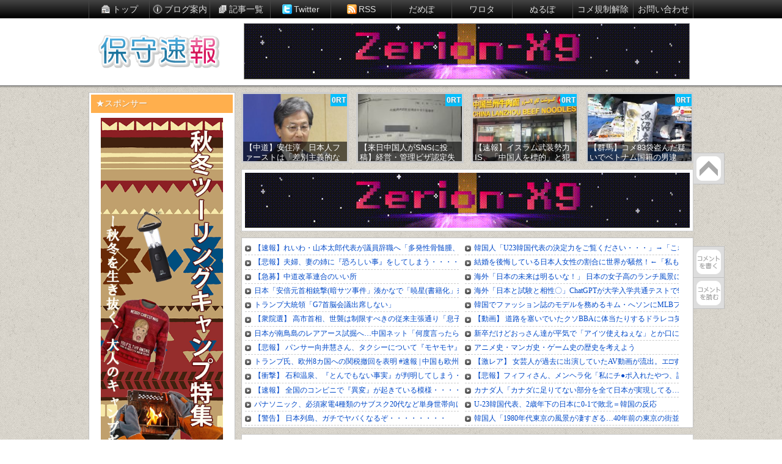

--- FILE ---
content_type: text/html; charset=UTF-8
request_url: https://hosyusokuhou.jp/screenshot-2024-02-14-at-14-16-27-%E3%82%B8%E3%83%A7%E3%83%B3%E3%83%BB%E3%82%B1%E3%83%AA%E3%83%BC%E5%85%83%E5%A4%A7%E7%B5%B1%E9%A0%98%E9%A6%96%E5%B8%AD%E8%A3%9C%E4%BD%90%E5%AE%98-google-%E6%A4%9C
body_size: 10281
content:
<!doctype html>
<html>
<head>
<meta charset="utf-8">
<title>Screenshot 2024-02-14 at 14-16-27 ジョン・ケリー元大統領首席補佐官 &#8211; Google 検索 ｜ 保守速報</title>
<meta name="description" content="" />
<meta name="keywords" content="保守,ほしゅ,政治,自民党,韓国,中国,経済,台湾,チベット,ウイグル" />
<script src="//ajax.googleapis.com/ajax/libs/jquery/1.9.1/jquery.min.js"></script>
<link rel="canonical" href="https://hosyusokuhou.jp/archives/48958098.html">
<meta property="og:type" content="blog">
<meta property="og:description" content="">
<meta property="og:title" content="Screenshot 2024-02-14 at 14-16-27 ジョン・ケリー元大統領首席補佐官 &#8211; Google 検索">
<meta property="og:url" content="https://hosyusokuhou.jp/screenshot-2024-02-14-at-14-16-27-%e3%82%b8%e3%83%a7%e3%83%b3%e3%83%bb%e3%82%b1%e3%83%aa%e3%83%bc%e5%85%83%e5%a4%a7%e7%b5%b1%e9%a0%98%e9%a6%96%e5%b8%ad%e8%a3%9c%e4%bd%90%e5%ae%98-google-%e6%a4%9c">
<meta property="og:image" content="https://hosyusokuhou.jp/wp/wp-content/uploads/thumbnail/48958098_s.jpg">
<meta property="og:site_name" content="保守速報">
<meta name="referrer" content="unsafe-url">
<meta name="referrer" content="always">
<link rel="stylesheet" type="text/css" href="https://hosyusokuhou.jp/wp/wp-content/themes/hssk/style.css?1764240561" media="screen,tv" title="default" />
<link rel="alternate" type="application/rss+xml" href="https://hosyusokuhou.jp/feed" title="rss" />
<link rel="shortcut icon" href="https://hosyusokuhou.jp/wp/wp-content/themes/hssk/commons/favicon.ico">
<script type="text/javascript" src="https://hosyusokuhou.jp/wp/wp-content/themes/hssk/commons/main.js?1610186225"></script>
</head>

<body>

<div class="naviarea">
	<ul class="navilist">
		<li><a href="https://hosyusokuhou.jp/"><img src="https://hosyusokuhou.jp/wp/wp-content/themes/hssk/commons/icon_home.gif" />トップ</a></li>
		<li><a href="https://hosyusokuhou.jp/archives/6710156.html"><img src="https://hosyusokuhou.jp/wp/wp-content/themes/hssk/commons/icon_info.png" />ブログ案内</a></li>
		<li><a href="http://moudamepo.com/old.cgi?1255" target="_blank"><img src="https://hosyusokuhou.jp/wp/wp-content/themes/hssk/commons/icon_list.gif" />記事一覧</a></li>
		<li><a href="https://twitter.com/hoshusokuhou" target="_blank"><img src="https://hosyusokuhou.jp/wp/wp-content/themes/hssk/commons/icon_twitter.png" />Twitter</a></li>
		<li><a href="https://hosyusokuhou.jp/feed" target="_blank"><img src="https://hosyusokuhou.jp/wp/wp-content/themes/hssk/commons/icon_rss.png" />RSS</a></li>
		<li><a href="http://moudamepo.com/" target="_blank">だめぽ</a></li>
		<li><a href="http://matomeantena.com/" target="_blank">ワロタ</a></li>
		<!--<li><a href="http://matomesakura.com/" target="_blank">まとめ桜</a></li>-->
		<li><a href="http://nullpoantenna.com/" target="_blank">ぬるぽ</a></li>
		<li><a href="https://hosyusokuhou.jp/archives/12795823.html" target="_blank">コメ規制解除</a></li>
		<li><a href="https://hosyusokuhou.jp/archives/8486561.html" class="last">お問い合わせ</a></li>
	</ul>
</div>

<header>
	<div id="headerinner">
		<a href="https://hosyusokuhou.jp/" title="保守速報" id="logobanner"><img src="https://hosyusokuhou.jp/wp/wp-content/themes/hssk/commons/sitelogo.png" alt="サイトロゴ" id="logo" width="230" height="90" /></a>
				
<div id="head_banner">
  <a href="//store.steampowered.com/app/4152860/ZerionX9/" target="_blank">
    <img src="//hosyusokuhou.jp/wp/wp-content/uploads/2025/12/banner_scale45_y190.gif" alt="Zerion-X9">
  </a>
</div>
	</div>
</header>
<div id="wrap">

		<!--サイドカラムここから--><aside id="side">
<div class="sidewrapper"><div class="sidetitle">★スポンサー</div>			<div class="execphpwidget"><a href='https://renta-bike.com/huyumonopanda/' class='kikin' target='_blank'><img src='//hosyusokuhou.jp/wp/wp-content/uploads/2025/10/b888158ccac46644eb33c39fe3207250.png'></a></div>
		</div><div class="sidewrapper"><div class="sidetitle">記事検索</div><form role="search" method="get" id="searchform" class="searchform" action="https://hosyusokuhou.jp/">
				<div>
					<label class="screen-reader-text" for="s">検索:</label>
					<input type="text" value="" name="s" id="s" />
					<input type="submit" id="searchsubmit" value="検索" />
				</div>
			</form></div><div class="sidewrapper"><div class="sidetitle">カテゴリアーカイブ</div><form action="https://hosyusokuhou.jp" method="get"><label class="screen-reader-text" for="cat">カテゴリアーカイブ</label><select  name='cat' id='cat' class='postform'>
	<option value='-1'>カテゴリーを選択</option>
	<option class="level-0" value="133">PR&nbsp;&nbsp;(702)</option>
	<option class="level-0" value="1">未分類&nbsp;&nbsp;(12)</option>
	<option class="level-0" value="26">皇室関連&nbsp;&nbsp;(1)</option>
	<option class="level-0" value="51">国防 自衛隊&nbsp;&nbsp;(3)</option>
	<option class="level-0" value="9">台湾&nbsp;&nbsp;(19)</option>
	<option class="level-0" value="128">国内&nbsp;&nbsp;(60)</option>
	<option class="level-0" value="14">社会&nbsp;&nbsp;(5)</option>
	<option class="level-0" value="70">事件・事故&nbsp;&nbsp;(415)</option>
	<option class="level-0" value="15">マスコミ&nbsp;&nbsp;(29)</option>
	<option class="level-0" value="10">政治&nbsp;&nbsp;(385)</option>
	<option class="level-1" value="177">&nbsp;&nbsp;&nbsp;日本改革党&nbsp;&nbsp;(4)</option>
	<option class="level-1" value="130">&nbsp;&nbsp;&nbsp;国民保守党&nbsp;&nbsp;(1)</option>
	<option class="level-1" value="44">&nbsp;&nbsp;&nbsp;自民党&nbsp;&nbsp;(212)</option>
	<option class="level-1" value="125">&nbsp;&nbsp;&nbsp;立憲民主党&nbsp;&nbsp;(13)</option>
	<option class="level-1" value="74">&nbsp;&nbsp;&nbsp;日本共産党&nbsp;&nbsp;(4)</option>
	<option class="level-1" value="48">&nbsp;&nbsp;&nbsp;地方自治体&nbsp;&nbsp;(44)</option>
	<option class="level-1" value="129">&nbsp;&nbsp;&nbsp;国民民主党&nbsp;&nbsp;(5)</option>
	<option class="level-1" value="79">&nbsp;&nbsp;&nbsp;維新の会&nbsp;&nbsp;(3)</option>
	<option class="level-0" value="72">特定アジア&nbsp;&nbsp;(298)</option>
	<option class="level-1" value="16">&nbsp;&nbsp;&nbsp;中国&nbsp;&nbsp;(225)</option>
	<option class="level-1" value="3">&nbsp;&nbsp;&nbsp;韓国 北朝鮮&nbsp;&nbsp;(71)</option>
	<option class="level-0" value="84">在日外国人&nbsp;&nbsp;(3)</option>
	<option class="level-0" value="35">経済&nbsp;&nbsp;(35)</option>
	<option class="level-0" value="112">領土&nbsp;&nbsp;(3)</option>
	<option class="level-1" value="11">&nbsp;&nbsp;&nbsp;尖閣諸島&nbsp;&nbsp;(3)</option>
	<option class="level-0" value="25">食生活&nbsp;&nbsp;(1)</option>
	<option class="level-0" value="68">教育&nbsp;&nbsp;(1)</option>
	<option class="level-0" value="30">資源・エネルギー&nbsp;&nbsp;(2)</option>
	<option class="level-0" value="32">移民&nbsp;&nbsp;(3)</option>
	<option class="level-0" value="36">芸能 スポーツ&nbsp;&nbsp;(3)</option>
	<option class="level-0" value="87">アジア&nbsp;&nbsp;(22)</option>
	<option class="level-0" value="39">アメリカ&nbsp;&nbsp;(101)</option>
	<option class="level-0" value="52">ロシア&nbsp;&nbsp;(11)</option>
	<option class="level-0" value="49">ヨーロッパ&nbsp;&nbsp;(31)</option>
	<option class="level-0" value="55">海外ニュース&nbsp;&nbsp;(24)</option>
	<option class="level-0" value="57">その他&nbsp;&nbsp;(2)</option>
	<option class="level-0" value="64">国連&nbsp;&nbsp;(4)</option>
	<option class="level-0" value="81">裁判&nbsp;&nbsp;(2)</option>
	<option class="level-0" value="93">インターネット&nbsp;&nbsp;(2)</option>
	<option class="level-0" value="2">当ブログについて&nbsp;&nbsp;(20)</option>
</select>
</form><script type="text/javascript">
/* <![CDATA[ */

( ( dropdownId ) => {
	const dropdown = document.getElementById( dropdownId );
	function onSelectChange() {
		setTimeout( () => {
			if ( 'escape' === dropdown.dataset.lastkey ) {
				return;
			}
			if ( dropdown.value && parseInt( dropdown.value ) > 0 && dropdown instanceof HTMLSelectElement ) {
				dropdown.parentElement.submit();
			}
		}, 250 );
	}
	function onKeyUp( event ) {
		if ( 'Escape' === event.key ) {
			dropdown.dataset.lastkey = 'escape';
		} else {
			delete dropdown.dataset.lastkey;
		}
	}
	function onClick() {
		delete dropdown.dataset.lastkey;
	}
	dropdown.addEventListener( 'keyup', onKeyUp );
	dropdown.addEventListener( 'click', onClick );
	dropdown.addEventListener( 'change', onSelectChange );
})( "cat" );

//# sourceURL=WP_Widget_Categories%3A%3Awidget
/* ]]> */
</script>
</div><div class="sidewrapper"><div class="sidetitle">月別アーカイブ</div>		<label class="screen-reader-text" for="archives-dropdown-3">月別アーカイブ</label>
		<select id="archives-dropdown-3" name="archive-dropdown">
			
			<option value="">月を選択</option>
				<option value='https://hosyusokuhou.jp/archives/2026/01'> 2026年1月 </option>
	<option value='https://hosyusokuhou.jp/archives/2025/12'> 2025年12月 </option>
	<option value='https://hosyusokuhou.jp/archives/2025/11'> 2025年11月 </option>
	<option value='https://hosyusokuhou.jp/archives/2025/10'> 2025年10月 </option>
	<option value='https://hosyusokuhou.jp/archives/2025/09'> 2025年9月 </option>
	<option value='https://hosyusokuhou.jp/archives/2025/08'> 2025年8月 </option>
	<option value='https://hosyusokuhou.jp/archives/2025/07'> 2025年7月 </option>
	<option value='https://hosyusokuhou.jp/archives/2023/08'> 2023年8月 </option>
	<option value='https://hosyusokuhou.jp/archives/2023/05'> 2023年5月 </option>
	<option value='https://hosyusokuhou.jp/archives/2023/04'> 2023年4月 </option>
	<option value='https://hosyusokuhou.jp/archives/2023/03'> 2023年3月 </option>
	<option value='https://hosyusokuhou.jp/archives/2023/02'> 2023年2月 </option>
	<option value='https://hosyusokuhou.jp/archives/2022/12'> 2022年12月 </option>
	<option value='https://hosyusokuhou.jp/archives/2022/08'> 2022年8月 </option>
	<option value='https://hosyusokuhou.jp/archives/2022/07'> 2022年7月 </option>
	<option value='https://hosyusokuhou.jp/archives/2022/05'> 2022年5月 </option>
	<option value='https://hosyusokuhou.jp/archives/2022/04'> 2022年4月 </option>
	<option value='https://hosyusokuhou.jp/archives/2022/03'> 2022年3月 </option>
	<option value='https://hosyusokuhou.jp/archives/2022/02'> 2022年2月 </option>
	<option value='https://hosyusokuhou.jp/archives/2022/01'> 2022年1月 </option>
	<option value='https://hosyusokuhou.jp/archives/2021/11'> 2021年11月 </option>
	<option value='https://hosyusokuhou.jp/archives/2021/10'> 2021年10月 </option>
	<option value='https://hosyusokuhou.jp/archives/2021/09'> 2021年9月 </option>
	<option value='https://hosyusokuhou.jp/archives/2021/08'> 2021年8月 </option>
	<option value='https://hosyusokuhou.jp/archives/2021/07'> 2021年7月 </option>
	<option value='https://hosyusokuhou.jp/archives/2021/06'> 2021年6月 </option>
	<option value='https://hosyusokuhou.jp/archives/2021/05'> 2021年5月 </option>
	<option value='https://hosyusokuhou.jp/archives/2021/04'> 2021年4月 </option>
	<option value='https://hosyusokuhou.jp/archives/2021/03'> 2021年3月 </option>
	<option value='https://hosyusokuhou.jp/archives/2021/02'> 2021年2月 </option>
	<option value='https://hosyusokuhou.jp/archives/2021/01'> 2021年1月 </option>
	<option value='https://hosyusokuhou.jp/archives/2020/12'> 2020年12月 </option>
	<option value='https://hosyusokuhou.jp/archives/2020/11'> 2020年11月 </option>
	<option value='https://hosyusokuhou.jp/archives/2020/10'> 2020年10月 </option>
	<option value='https://hosyusokuhou.jp/archives/2020/09'> 2020年9月 </option>
	<option value='https://hosyusokuhou.jp/archives/2020/08'> 2020年8月 </option>
	<option value='https://hosyusokuhou.jp/archives/2020/07'> 2020年7月 </option>
	<option value='https://hosyusokuhou.jp/archives/2020/06'> 2020年6月 </option>
	<option value='https://hosyusokuhou.jp/archives/2020/05'> 2020年5月 </option>
	<option value='https://hosyusokuhou.jp/archives/2020/04'> 2020年4月 </option>
	<option value='https://hosyusokuhou.jp/archives/2020/03'> 2020年3月 </option>
	<option value='https://hosyusokuhou.jp/archives/2020/02'> 2020年2月 </option>
	<option value='https://hosyusokuhou.jp/archives/2020/01'> 2020年1月 </option>
	<option value='https://hosyusokuhou.jp/archives/2019/12'> 2019年12月 </option>
	<option value='https://hosyusokuhou.jp/archives/2019/11'> 2019年11月 </option>
	<option value='https://hosyusokuhou.jp/archives/2019/10'> 2019年10月 </option>
	<option value='https://hosyusokuhou.jp/archives/2019/09'> 2019年9月 </option>
	<option value='https://hosyusokuhou.jp/archives/2019/08'> 2019年8月 </option>
	<option value='https://hosyusokuhou.jp/archives/2019/07'> 2019年7月 </option>
	<option value='https://hosyusokuhou.jp/archives/2019/06'> 2019年6月 </option>
	<option value='https://hosyusokuhou.jp/archives/2019/05'> 2019年5月 </option>
	<option value='https://hosyusokuhou.jp/archives/2012/04'> 2012年4月 </option>

		</select>

			<script type="text/javascript">
/* <![CDATA[ */

( ( dropdownId ) => {
	const dropdown = document.getElementById( dropdownId );
	function onSelectChange() {
		setTimeout( () => {
			if ( 'escape' === dropdown.dataset.lastkey ) {
				return;
			}
			if ( dropdown.value ) {
				document.location.href = dropdown.value;
			}
		}, 250 );
	}
	function onKeyUp( event ) {
		if ( 'Escape' === event.key ) {
			dropdown.dataset.lastkey = 'escape';
		} else {
			delete dropdown.dataset.lastkey;
		}
	}
	function onClick() {
		delete dropdown.dataset.lastkey;
	}
	dropdown.addEventListener( 'keyup', onKeyUp );
	dropdown.addEventListener( 'click', onClick );
	dropdown.addEventListener( 'change', onSelectChange );
})( "archives-dropdown-3" );

//# sourceURL=WP_Widget_Archives%3A%3Awidget
/* ]]> */
</script>
</div><div class="sidewrapper"><div class="sidetitle">★スポンサー</div>			<div class="execphpwidget"><a href='https://clinks-training.com/?utm_source=hosyusokuhou&utm_medium=display&utm_campaign=maintenanceB' class='kikin' target='_blank'><img src='//hosyusokuhou.jp/wp/wp-content/uploads/2024/08/ec6c7a6d4bbf4bcae46d151838ca5fa3.png'></a></div>
		</div><div class="sidewrapper"><div class="sidetitle">最新記事</div>			<div class="execphpwidget"><ul id="recent">
<li><a href='https://hosyusokuhou.jp/archives/48983672.html'><img src='/wp/wp-content/uploads/thumbnail/48983672_box.jpg'></a><a href='https://hosyusokuhou.jp/archives/48983672.html'>【中国】父親の一箸を合図に、家族全員が料理を奪い合うスタイルｗｗｗｗｗｗ</a></li><li><a href='https://hosyusokuhou.jp/archives/48983662.html'><img src='/wp/wp-content/uploads/thumbnail/48983662_box.jpg'></a><a href='https://hosyusokuhou.jp/archives/48983662.html'>ソニーがテレビ事業を分離、中国TCLが51％出資の合弁が「ブラビア」を継承　ソニー「戦略的提携」</a></li><li><a href='https://hosyusokuhou.jp/archives/48983667.html'><img src='/wp/wp-content/uploads/thumbnail/48983667_box.jpg'></a><a href='https://hosyusokuhou.jp/archives/48983667.html'>立憲・安住淳氏、「日本人ファースト」を「差別主義的」と批判　新党「中道改革連合」綱領発表会見で「世界水準に合わせるべき」と主張、ネットで反発噴出</a></li><li><a href='https://hosyusokuhou.jp/archives/48983651.html'><img src='/wp/wp-content/uploads/thumbnail/48983651_box.jpg'></a><a href='https://hosyusokuhou.jp/archives/48983651.html'>【中国で大バズり】「日本の高校生の青春」動画に中国SNS民総ツッコミ「これは日本じゃない」「明らかに中国だ」「空が灰色」</a></li><li><a href='https://hosyusokuhou.jp/archives/48983658.html'><img src='/wp/wp-content/uploads/thumbnail/48983658_box.jpg'></a><a href='https://hosyusokuhou.jp/archives/48983658.html'>【悲報】中国人インフルエンサー、浅草に来て「ここは天津です」 東京スカイツリーを指し「天津テレビタワー」「天津に来て散歩しましょう」</a></li><li><a href='https://hosyusokuhou.jp/archives/48983646.html'><img src='/wp/wp-content/uploads/thumbnail/48983646_box.jpg'></a><a href='https://hosyusokuhou.jp/archives/48983646.html'>【速報】れいわ山本太郎代表が議員辞職を表明「健康上の理由。多発性骨髄腫、血液のがん、その一歩手前にいます」</a></li><li><a href='https://hosyusokuhou.jp/archives/48983643.html'><img src='/wp/wp-content/uploads/thumbnail/48983643_box.jpg'></a><a href='https://hosyusokuhou.jp/archives/48983643.html'>【速報】山上被告に無期懲役</a></li><li><a href='https://hosyusokuhou.jp/archives/48983640.html'><img src='/wp/wp-content/uploads/thumbnail/48983640_box.jpg'></a><a href='https://hosyusokuhou.jp/archives/48983640.html'>中道改革連合の内側、公明に有利な構造だった</a></li><li><a href='https://hosyusokuhou.jp/archives/48983636.html'><img src='/wp/wp-content/uploads/thumbnail/48983636_box.jpg'></a><a href='https://hosyusokuhou.jp/archives/48983636.html'>【中国】杭州市、体重管理を立法化　市当局「口をコントロールし、足を動かせ」</a></li><li><a href='https://hosyusokuhou.jp/archives/48983628.html'><img src='/wp/wp-content/uploads/thumbnail/48983628_box.jpg'></a><a href='https://hosyusokuhou.jp/archives/48983628.html'>【中国人口】14億489万人、前年末より339万人減少　65歳以上が2億2365万人（全人口の15.9％）に</a></li><li><a href='https://hosyusokuhou.jp/archives/48983624.html'><img src='/wp/wp-content/uploads/thumbnail/48983624_box.jpg'></a><a href='https://hosyusokuhou.jp/archives/48983624.html'>【群馬】コメ83袋盗んだ疑いでベトナム国籍の男逮捕、カートに積み上げて移動する様子を従業員が目撃（計43万5963円相当）　警察が共犯者の行方追う</a></li><li><a href='https://hosyusokuhou.jp/archives/48983614.html'><img src='/wp/wp-content/uploads/thumbnail/48983614_box.jpg'></a><a href='https://hosyusokuhou.jp/archives/48983614.html'>【速報】イスラム武装勢力IS、「中国人を標的」と犯行声明　中華料理店で爆発7人死亡「中国政府によるウイグル族に対する虐待が深刻化している」と主張　アフガニスタン首都カブール（動画）</a></li><li><a href='https://hosyusokuhou.jp/archives/48983606.html'><img src='/wp/wp-content/uploads/thumbnail/48983606_box.jpg'></a><a href='https://hosyusokuhou.jp/archives/48983606.html'>【来日中国人がSNSに投稿】経営・管理ビザ認定失敗　大阪入管「提出資料等からみて、安定的・継続的な経営活動とは認められません」</a></li><li><a href='https://hosyusokuhou.jp/archives/48983602.html'><img src='/wp/wp-content/uploads/thumbnail/48983602_box.jpg'></a><a href='https://hosyusokuhou.jp/archives/48983602.html'>【中道】安住淳、日本人ファーストは「差別主義的なもの」　「選択的夫婦別姓、いわばジェンダー平等に対する新しいルール作りを是非やりたい」</a></li><li><a href='https://hosyusokuhou.jp/archives/48983599.html'><img src='/wp/wp-content/uploads/thumbnail/48983599_box.jpg'></a><a href='https://hosyusokuhou.jp/archives/48983599.html'>高市首相「右傾化ではなく普通の国になるだけ」</a></li><li><a href='https://hosyusokuhou.jp/archives/48983593.html'><img src='/wp/wp-content/uploads/thumbnail/48983593_box.jpg'></a><a href='https://hosyusokuhou.jp/archives/48983593.html'>高市総理、2年限定の飲食料品の消費税0%「検討を加速する」</a></li><li><a href='https://hosyusokuhou.jp/archives/48983576.html'><img src='/wp/wp-content/uploads/thumbnail/48983576_box.jpg'></a><a href='https://hosyusokuhou.jp/archives/48983576.html'>【踏み倒し自慢】在日中国人「PayPay系クレカの限度額を使い切って中国へ帰国！金は返さない！」「タダで30万もらったようなもの」</a></li><li><a href='https://hosyusokuhou.jp/archives/48983570.html'><img src='/wp/wp-content/uploads/thumbnail/48983570_box.jpg'></a><a href='https://hosyusokuhou.jp/archives/48983570.html'>中道改革連合の綱領発表「多様性尊重、人間主義、弱者を生まない社会、ジェンダー平等、多文化共生、憲法の平和主義に基づく専守防衛」</a></li><li><a href='https://hosyusokuhou.jp/archives/48983555.html'><img src='/wp/wp-content/uploads/thumbnail/48983555_box.jpg'></a><a href='https://hosyusokuhou.jp/archives/48983555.html'>【まだ出国前】中国ブロガー、日本行きで出国審査官から一方的な説教 「外交部のニュース見たか？日本に旅行するなって言ってるだろ！」</a></li><li><a href='https://hosyusokuhou.jp/archives/48983545.html'><img src='/wp/wp-content/uploads/thumbnail/48983545_box.jpg'></a><a href='https://hosyusokuhou.jp/archives/48983545.html'>台湾が米国と関税合意、半導体など40兆円投資　相互関税は15%に下げ</a></li></ul></div>
		</div><div class="sidewrapper"><div class="sidetitle">★スポンサー</div>			<div class="execphpwidget"><a href='https://clinks-training.com/?utm_source=hosyusokuhou&utm_medium=display&utm_campaign=maintenanceB' class='kikin' target='_blank'><img src='//hosyusokuhou.jp/wp/wp-content/uploads/2024/07/8911327e01997e3abc3fc0795ccdde34.png'></a></div>
		</div></aside><!--サイドカラムここまで--><!--
		--><div id="main">

				<!-- ▼右カラムヘッダー -->
		<div id="head_rtrank" class="rankbox">
			<ul id='rank_head'><li><a href='https://hosyusokuhou.jp/archives/48983602.html'><span class='title'>【中道】安住淳、日本人ファーストは「差別主義的なもの」　「選択的夫婦別姓、いわばジェンダー平等に対する新しいルール作りを是非やりたい」</span><span class='rtcount'>0RT</span><img src='/wp/wp-content/uploads/thumbnail/48983602_s.jpg' class='thumb'></a></li><li><a href='https://hosyusokuhou.jp/archives/48983606.html'><span class='title'>【来日中国人がSNSに投稿】経営・管理ビザ認定失敗　大阪入管「提出資料等からみて、安定的・継続的な経営活動とは認められません」</span><span class='rtcount'>0RT</span><img src='/wp/wp-content/uploads/thumbnail/48983606_s.jpg' class='thumb'></a></li><li><a href='https://hosyusokuhou.jp/archives/48983614.html'><span class='title'>【速報】イスラム武装勢力IS、「中国人を標的」と犯行声明　中華料理店で爆発7人死亡「中国政府によるウイグル族に対する虐待が深刻化している」と主張　アフガニスタン首都カブール（動画）</span><span class='rtcount'>0RT</span><img src='/wp/wp-content/uploads/thumbnail/48983614_s.jpg' class='thumb'></a></li><li><a href='https://hosyusokuhou.jp/archives/48983624.html'><span class='title'>【群馬】コメ83袋盗んだ疑いでベトナム国籍の男逮捕、カートに積み上げて移動する様子を従業員が目撃（計43万5963円相当）　警察が共犯者の行方追う</span><span class='rtcount'>0RT</span><img src='/wp/wp-content/uploads/thumbnail/48983624_s.jpg' class='thumb'></a></li></ul>		</div>
		<div class="abanner">
		<a href="//store.steampowered.com/app/4152860/ZerionX9/" target="_blank"><img src="//hosyusokuhou.jp/wp/wp-content/uploads/2025/12/banner_scale45_y190.gif"></a>		</div>

		<div id="headline">
			<iframe src="/rss.html" frameborder="0" scrolling="no" class="rsstop_fr" title="rss"></iframe>
		</div>

		<div class="abanner">
		<table class="abox">
<tr>
<td>
<a href="https://www.amazon.co.jp/dp/4434347403?psc=1&tag=serch-related-items-22+&th=1&linkCode=osi" target="_blank"><img src="//hosyusokuhou.jp/wp/wp-content/uploads/2025/07/c01c1014579c3f4a54f467ece397dbae-e1751412541218.png"></a></td>
<td>
<a href="https://www.amazon.co.jp/dp/4434347403?psc=1&tag=serch-related-items-22+&th=1&linkCode=osi" target="_blank"><img src="//hosyusokuhou.jp/wp/wp-content/uploads/2025/07/c01c1014579c3f4a54f467ece397dbae-e1751412541218.png"></a>
</tr>
</table>		</div>
		<!-- 右カラムヘッダー▲ -->
		<div id="contents" class="single">

			<article id="entrybox">
				<section class="entryheader">
					<a href="https://hosyusokuhou.jp/screenshot-2024-02-14-at-14-16-27-%e3%82%b8%e3%83%a7%e3%83%b3%e3%83%bb%e3%82%b1%e3%83%aa%e3%83%bc%e5%85%83%e5%a4%a7%e7%b5%b1%e9%a0%98%e9%a6%96%e5%b8%ad%e8%a3%9c%e4%bd%90%e5%ae%98-google-%e6%a4%9c#commentarea" title="Screenshot 2024-02-14 at 14-16-27 ジョン・ケリー元大統領首席補佐官 &#8211; Google 検索のコメントを参照" class="comcount">0</a>
					<a href="https://hosyusokuhou.jp/screenshot-2024-02-14-at-14-16-27-%e3%82%b8%e3%83%a7%e3%83%b3%e3%83%bb%e3%82%b1%e3%83%aa%e3%83%bc%e5%85%83%e5%a4%a7%e7%b5%b1%e9%a0%98%e9%a6%96%e5%b8%ad%e8%a3%9c%e4%bd%90%e5%ae%98-google-%e6%a4%9c" class="entrytitle">Screenshot 2024-02-14 at 14-16-27 ジョン・ケリー元大統領首席補佐官 &#8211; Google 検索</a>
					<div class="entryinfo">
					2024年02月14日14:16 | カテゴリ：					<div id='headbtns'><a href="http://b.hatena.ne.jp/entry/https://hosyusokuhou.jp/screenshot-2024-02-14-at-14-16-27-%e3%82%b8%e3%83%a7%e3%83%b3%e3%83%bb%e3%82%b1%e3%83%aa%e3%83%bc%e5%85%83%e5%a4%a7%e7%b5%b1%e9%a0%98%e9%a6%96%e5%b8%ad%e8%a3%9c%e4%bd%90%e5%ae%98-google-%e6%a4%9c" class="hatena-bookmark-button" data-hatena-bookmark-title="Screenshot 2024-02-14 at 14-16-27 ジョン・ケリー元大統領首席補佐官 &#8211; Google 検索" data-hatena-bookmark-layout="standard-balloon" data-hatena-bookmark-lang="ja" title="このエントリーをはてなブックマークに追加"></a><a href="https://twitter.com/share" class="twitter-share-button"　data-via="" data-url="https://hosyusokuhou.jp/screenshot-2024-02-14-at-14-16-27-%e3%82%b8%e3%83%a7%e3%83%b3%e3%83%bb%e3%82%b1%e3%83%aa%e3%83%bc%e5%85%83%e5%a4%a7%e7%b5%b1%e9%a0%98%e9%a6%96%e5%b8%ad%e8%a3%9c%e4%bd%90%e5%ae%98-google-%e6%a4%9c" data-text="Screenshot 2024-02-14 at 14-16-27 ジョン・ケリー元大統領首席補佐官 &#8211; Google 検索"></a><iframe src="https://www.facebook.com/plugins/like.php?href=https%3A%2F%2Fhosyusokuhou.jp%2Fscreenshot-2024-02-14-at-14-16-27-%25e3%2582%25b8%25e3%2583%25a7%25e3%2583%25b3%25e3%2583%25bb%25e3%2582%25b1%25e3%2583%25aa%25e3%2583%25bc%25e5%2585%2583%25e5%25a4%25a7%25e7%25b5%25b1%25e9%25a0%2598%25e9%25a6%2596%25e5%25b8%25ad%25e8%25a3%259c%25e4%25bd%2590%25e5%25ae%2598-google-%25e6%25a4%259c&width=100&height=20&layout=button_count&action=like&size=small&share=false&appId" width="105" height="20" style="border:none;overflow:hidden" scrolling="no" frameborder="0" allowTransparency="true" allow="encrypted-media"></iframe><!--<div class="fb-like" data-href="https://hosyusokuhou.jp/screenshot-2024-02-14-at-14-16-27-%e3%82%b8%e3%83%a7%e3%83%b3%e3%83%bb%e3%82%b1%e3%83%aa%e3%83%bc%e5%85%83%e5%a4%a7%e7%b5%b1%e9%a0%98%e9%a6%96%e5%b8%ad%e8%a3%9c%e4%bd%90%e5%ae%98-google-%e6%a4%9c" data-layout="button_count" data-action="like" data-size="small" data-show-faces="false" data-share="false"></div>--></div>
					</div>
				</section>
				<section class="entrybody">
				<div id="more_rss"><iframe src="/rss.html" frameborder="0" scrolling="no" class="morerss" title="rss"></iframe></div>

<table class="abox">
<tr>
<td>
<a href="https://www.amazon.co.jp/dp/4434347403?psc=1&tag=serch-related-items-22+&th=1&linkCode=osi" target="_blank"><img src="//hosyusokuhou.jp/wp/wp-content/uploads/2025/07/c01c1014579c3f4a54f467ece397dbae-e1751412541218.png"></a></td>
</a></td>
<td>
<a href="https://www.amazon.co.jp/dp/4434347403?psc=1&tag=serch-related-items-22+&th=1&linkCode=osi" target="_blank"><img src="//hosyusokuhou.jp/wp/wp-content/uploads/2025/07/c01c1014579c3f4a54f467ece397dbae-e1751412541218.png"></a>
</tr>
</table>

<p class="attachment"><a href='https://hosyusokuhou.jp/wp/wp-content/uploads/2024/02/c7a47fdd800c10b9c935c3d0de8e8e9e.png'><img fetchpriority="high" decoding="async" width="240" height="300" src="https://hosyusokuhou.jp/wp/wp-content/uploads/2024/02/c7a47fdd800c10b9c935c3d0de8e8e9e-240x300.png" class="attachment-medium size-medium" alt="" srcset="https://hosyusokuhou.jp/wp/wp-content/uploads/2024/02/c7a47fdd800c10b9c935c3d0de8e8e9e-240x300.png 240w, https://hosyusokuhou.jp/wp/wp-content/uploads/2024/02/c7a47fdd800c10b9c935c3d0de8e8e9e.png 321w" sizes="(max-width: 240px) 100vw, 240px" /></a></p>
				</section>
			</article><div class="amazon-beautify">
  <a target="_blank" href="https://www.amazon.co.jp/dp/4434347403?psc=1&amp;tag=serch-related-items-22&amp;th=1&amp;linkCode=osi" rel="noopener">
    <img class="pict" src="https://m.media-amazon.com/images/I/41cMX8-9c5L._SL500_.jpg" alt="河野太郎に訴えられました">
  </a>
  <p class="amazon-title">河野太郎に訴えられました</p>
</div>

<div id="bottombtn">
					<!--<a href="//twitter.com/home?status=https://hosyusokuhou.jp/screenshot-2024-02-14-at-14-16-27-%e3%82%b8%e3%83%a7%e3%83%b3%e3%83%bb%e3%82%b1%e3%83%aa%e3%83%bc%e5%85%83%e5%a4%a7%e7%b5%b1%e9%a0%98%e9%a6%96%e5%b8%ad%e8%a3%9c%e4%bd%90%e5%ae%98-google-%e6%a4%9c" class="share_twitter" target="_blank">この記事をつぶやく</a>-->
					<a href="//twitter.com/intent/tweet?text=Screenshot+2024-02-14+at+14-16-27+%E3%82%B8%E3%83%A7%E3%83%B3%E3%83%BB%E3%82%B1%E3%83%AA%E3%83%BC%E5%85%83%E5%A4%A7%E7%B5%B1%E9%A0%98%E9%A6%96%E5%B8%AD%E8%A3%9C%E4%BD%90%E5%AE%98+%26%238211%3B+Google+%E6%A4%9C%E7%B4%A2&url=https%3A%2F%2Fhosyusokuhou.jp%2Fscreenshot-2024-02-14-at-14-16-27-%25e3%2582%25b8%25e3%2583%25a7%25e3%2583%25b3%25e3%2583%25bb%25e3%2582%25b1%25e3%2583%25aa%25e3%2583%25bc%25e5%2585%2583%25e5%25a4%25a7%25e7%25b5%25b1%25e9%25a0%2598%25e9%25a6%2596%25e5%25b8%25ad%25e8%25a3%259c%25e4%25bd%2590%25e5%25ae%2598-google-%25e6%25a4%259c&via=hoshusokuhou" class="share_twitter" target="_blank">この記事をつぶやく></a>
					<a href="//b.hatena.ne.jp/entry/https://hosyusokuhou.jp/screenshot-2024-02-14-at-14-16-27-%e3%82%b8%e3%83%a7%e3%83%b3%e3%83%bb%e3%82%b1%e3%83%aa%e3%83%bc%e5%85%83%e5%a4%a7%e7%b5%b1%e9%a0%98%e9%a6%96%e5%b8%ad%e8%a3%9c%e4%bd%90%e5%ae%98-google-%e6%a4%9c" class="share_hatebu" target="_blank">この記事をはてブする</a>
				</div>
				<table class="abox">
<tr>
<td>
<a href="https://renta-bike.com/huyumonopanda/" target="_blank"><img src="//hosyusokuhou.jp/wp/wp-content/uploads/2025/10/0bc840cf4bc97c17678e942f7aa9210b.png"></a></td>
</a></td>
<td>
<a href="https://renta-bike.com/huyumonopanda/" target="_blank"><img src="//hosyusokuhou.jp/wp/wp-content/uploads/2025/10/0bc840cf4bc97c17678e942f7aa9210b.png"></a></td>
</tr>
</table>				<h3>新着記事</h3>
				<div id="bottom_rss">
					<iframe src="/rss.html" frameborder="0" scrolling="no" class="entrybottomrss" title="rss"></iframe>
				</div>
				<table class="abox">
<tr>
<td>
<a href="https://renta-bike.com/huyumonopanda/" target="_blank"><img src="//hosyusokuhou.jp/wp/wp-content/uploads/2025/10/0bc840cf4bc97c17678e942f7aa9210b.png"></a></td>
</a></td>
<td><a href="https://www.amazon.co.jp/dp/4434347403?psc=1&tag=serch-related-items-22+&th=1&linkCode=osi" target="_blank"><img src="//hosyusokuhou.jp/wp/wp-content/uploads/2025/07/c01c1014579c3f4a54f467ece397dbae-e1751412541218.png"></a>
</tr>
</table><h3>「未分類」カテゴリの最新記事</h3><ul id="related"><li><a href="https://hosyusokuhou.jp/archives/48983672.html" target="_blank">【中国】父親の一箸を合図に、家族全員が料理を奪い合うスタイルｗｗｗｗｗｗ</a></li>
<li><a href="https://hosyusokuhou.jp/archives/48983662.html" target="_blank">ソニーがテレビ事業を分離、中国TCLが51％出資の合弁が「ブラビア」を継承　ソニー「戦略的提携」</a></li>
<li><a href="https://hosyusokuhou.jp/archives/48983667.html" target="_blank">立憲・安住淳氏、「日本人ファースト」を「差別主義的」と批判　新党「中道改革連合」綱領発表会見で「世界水準に合わせるべき」と主張、ネットで反発噴出</a></li>
<li><a href="https://hosyusokuhou.jp/archives/48983651.html" target="_blank">【中国で大バズり】「日本の高校生の青春」動画に中国SNS民総ツッコミ「これは日本じゃない」「明らかに中国だ」「空が灰色」</a></li>
<li><a href="https://hosyusokuhou.jp/archives/48983658.html" target="_blank">【悲報】中国人インフルエンサー、浅草に来て「ここは天津です」 東京スカイツリーを指し「天津テレビタワー」「天津に来て散歩しましょう」</a></li>
<li><a href="https://hosyusokuhou.jp/archives/48983646.html" target="_blank">【速報】れいわ山本太郎代表が議員辞職を表明「健康上の理由。多発性骨髄腫、血液のがん、その一歩手前にいます」</a></li>
<li><a href="https://hosyusokuhou.jp/archives/48983643.html" target="_blank">【速報】山上被告に無期懲役</a></li>
<li><a href="https://hosyusokuhou.jp/archives/48983640.html" target="_blank">中道改革連合の内側、公明に有利な構造だった</a></li>
<li><a href="https://hosyusokuhou.jp/archives/48983636.html" target="_blank">【中国】杭州市、体重管理を立法化　市当局「口をコントロールし、足を動かせ」</a></li>
<li><a href="https://hosyusokuhou.jp/archives/48983628.html" target="_blank">【中国人口】14億489万人、前年末より339万人減少　65歳以上が2億2365万人（全人口の15.9％）に</a></li>
				</ul>
				<div id="bottombox">

					<div id="rtrank" class="rankbox">
						<h2>RTランキング</h2>
						<ul id='rank_tweet'><li><a href='https://hosyusokuhou.jp/archives/48983335.html'><span class='title'>中国在留邦人、13年連続減の9万2928人（前年比約4600人減少）　景気減速、安全懸念で</span><span class='rtcount'>0RT</span><img src='/wp/wp-content/uploads/thumbnail/48983335_s.jpg' class='thumb'></a></li><li><a href='https://hosyusokuhou.jp/archives/48983340.html'><span class='title'>【速報】立憲と公明の新党名は「中道改革」で調整　斉藤代表「衆院解散に受けて立ちたい」「非核を守っていく中道勢力の結集を図る」</span><span class='rtcount'>0RT</span><img src='/wp/wp-content/uploads/thumbnail/48983340_s.jpg' class='thumb'></a></li><li><a href='https://hosyusokuhou.jp/archives/48983346.html'><span class='title'>【韓国】ソウル大の研究チーム「がん発生に最も大きな影響を与える単一要因はキムチなど塩蔵食品を多く摂取する食習慣」　韓国ではキムチ離れが進む</span><span class='rtcount'>0RT</span><img src='/wp/wp-content/uploads/thumbnail/48983346_s.jpg' class='thumb'></a></li><li><a href='https://hosyusokuhou.jp/archives/48983351.html'><span class='title'>【表彰】「沖縄タイムス」「共同通信」に大賞　「北海道新聞」に優秀賞　「信濃毎日新聞」に特別賞　第30回新聞労連ジャーナリズム大賞</span><span class='rtcount'>0RT</span><img src='/wp/wp-content/uploads/thumbnail/48983351_s.jpg' class='thumb'></a></li><li><a href='https://hosyusokuhou.jp/archives/48983355.html'><span class='title'>【新党】野田代表と斎藤代表が共同代表　それぞれの党は残したまま『両党から賛同する衆院議員を募る』形　野田佳彦代表「中道勢力をまさに今政治のど真ん中に位置づけられるチャンス」</span><span class='rtcount'>0RT</span><img src='/wp/wp-content/uploads/thumbnail/48983355_s.jpg' class='thumb'></a></li><li><a href='https://hosyusokuhou.jp/archives/48983358.html'><span class='title'>トランプ大統領「最大の障害はゼレンスキー大統領だ」 ロシアによるウクライナ侵攻が4年間続いていることについて</span><span class='rtcount'>0RT</span><img src='/wp/wp-content/uploads/thumbnail/48983358_s.jpg' class='thumb'></a></li><li><a href='https://hosyusokuhou.jp/archives/48983362.html'><span class='title'>在日中国人がSNSで助けを求める投稿「日本で中国人の雇い主に賃金を未払いにされ、裁判で通訳が必要です。他の中国人の方に助けてもらえないでしょうか」</span><span class='rtcount'>0RT</span><img src='/wp/wp-content/uploads/thumbnail/48983362_s.jpg' class='thumb'></a></li><li><a href='https://hosyusokuhou.jp/archives/48983368.html'><span class='title'>日本で働く中国人が嘆く「高給神話に騙された。日本で大学卒業→就職したが給料が少ない」 中華圏の反応「新卒で高給は幻想」「上海ですら仕事がない現実を見ろ」</span><span class='rtcount'>0RT</span><img src='/wp/wp-content/uploads/thumbnail/48983368_s.jpg' class='thumb'></a></li><li><a href='https://hosyusokuhou.jp/archives/48983381.html'><span class='title'>訪日中国人がSNSに投稿「日本の電車内で5000円落ちてる。見ててつらい、誰か代わりに拾って！」　中華圏の反応「見ててつらいなら普通に拾って交番持ってけよ」</span><span class='rtcount'>0RT</span><img src='/wp/wp-content/uploads/thumbnail/48983381_s.jpg' class='thumb'></a></li><li><a href='https://hosyusokuhou.jp/archives/48983387.html'><span class='title'>【悲報】中国SNSで「日本首相は韓国のスパイ」説の陰謀論が拡散、49万いいね　中国ネット「首相がスパイだったのか」「日本人は一刻も早く真実を知るべき」</span><span class='rtcount'>0RT</span><img src='/wp/wp-content/uploads/thumbnail/48983387_s.jpg' class='thumb'></a></li></ul>					</div>

					<div id="comrank" class="rankbox">
						<h2>コメントランキング</h2>
						<ul id='rank_comment'><li><a href='https://hosyusokuhou.jp/archives/48983335.html'><span class='title'>中国在留邦人、13年連続減の9万2928人（前年比約4600人減少）　景気減速、安全懸念で</span><span class='comcount'>0コメ</span><img src='/wp/wp-content/uploads/thumbnail/48983335_s.jpg' class='thumb'></a></li><li><a href='https://hosyusokuhou.jp/archives/48983340.html'><span class='title'>【速報】立憲と公明の新党名は「中道改革」で調整　斉藤代表「衆院解散に受けて立ちたい」「非核を守っていく中道勢力の結集を図る」</span><span class='comcount'>0コメ</span><img src='/wp/wp-content/uploads/thumbnail/48983340_s.jpg' class='thumb'></a></li><li><a href='https://hosyusokuhou.jp/archives/48983346.html'><span class='title'>【韓国】ソウル大の研究チーム「がん発生に最も大きな影響を与える単一要因はキムチなど塩蔵食品を多く摂取する食習慣」　韓国ではキムチ離れが進む</span><span class='comcount'>0コメ</span><img src='/wp/wp-content/uploads/thumbnail/48983346_s.jpg' class='thumb'></a></li><li><a href='https://hosyusokuhou.jp/archives/48983351.html'><span class='title'>【表彰】「沖縄タイムス」「共同通信」に大賞　「北海道新聞」に優秀賞　「信濃毎日新聞」に特別賞　第30回新聞労連ジャーナリズム大賞</span><span class='comcount'>0コメ</span><img src='/wp/wp-content/uploads/thumbnail/48983351_s.jpg' class='thumb'></a></li><li><a href='https://hosyusokuhou.jp/archives/48983355.html'><span class='title'>【新党】野田代表と斎藤代表が共同代表　それぞれの党は残したまま『両党から賛同する衆院議員を募る』形　野田佳彦代表「中道勢力をまさに今政治のど真ん中に位置づけられるチャンス」</span><span class='comcount'>0コメ</span><img src='/wp/wp-content/uploads/thumbnail/48983355_s.jpg' class='thumb'></a></li><li><a href='https://hosyusokuhou.jp/archives/48983358.html'><span class='title'>トランプ大統領「最大の障害はゼレンスキー大統領だ」 ロシアによるウクライナ侵攻が4年間続いていることについて</span><span class='comcount'>0コメ</span><img src='/wp/wp-content/uploads/thumbnail/48983358_s.jpg' class='thumb'></a></li><li><a href='https://hosyusokuhou.jp/archives/48983362.html'><span class='title'>在日中国人がSNSで助けを求める投稿「日本で中国人の雇い主に賃金を未払いにされ、裁判で通訳が必要です。他の中国人の方に助けてもらえないでしょうか」</span><span class='comcount'>0コメ</span><img src='/wp/wp-content/uploads/thumbnail/48983362_s.jpg' class='thumb'></a></li><li><a href='https://hosyusokuhou.jp/archives/48983368.html'><span class='title'>日本で働く中国人が嘆く「高給神話に騙された。日本で大学卒業→就職したが給料が少ない」 中華圏の反応「新卒で高給は幻想」「上海ですら仕事がない現実を見ろ」</span><span class='comcount'>0コメ</span><img src='/wp/wp-content/uploads/thumbnail/48983368_s.jpg' class='thumb'></a></li><li><a href='https://hosyusokuhou.jp/archives/48983381.html'><span class='title'>訪日中国人がSNSに投稿「日本の電車内で5000円落ちてる。見ててつらい、誰か代わりに拾って！」　中華圏の反応「見ててつらいなら普通に拾って交番持ってけよ」</span><span class='comcount'>0コメ</span><img src='/wp/wp-content/uploads/thumbnail/48983381_s.jpg' class='thumb'></a></li><li><a href='https://hosyusokuhou.jp/archives/48983387.html'><span class='title'>【悲報】中国SNSで「日本首相は韓国のスパイ」説の陰謀論が拡散、49万いいね　中国ネット「首相がスパイだったのか」「日本人は一刻も早く真実を知るべき」</span><span class='comcount'>0コメ</span><img src='/wp/wp-content/uploads/thumbnail/48983387_s.jpg' class='thumb'></a></li></ul>					</div>

				</div>

			</div>			<div id="commentarea">
				<h2>コメント</h2>
					<p class="tooltip"></p>
				<div id="comments-list">
				</div>
<table class="abox">
<tr>
<td>
<a href="https://renta-bike.com/huyumonopanda/" target="_blank"><img src="//hosyusokuhou.jp/wp/wp-content/uploads/2025/10/0bc840cf4bc97c17678e942f7aa9210b.png"></a></td>
</a></td>
<td>
<a href="https://www.amazon.co.jp/dp/4434347403?psc=1&tag=serch-related-items-22+&th=1&linkCode=osi" target="_blank"><img src="//hosyusokuhou.jp/wp/wp-content/uploads/2025/07/c01c1014579c3f4a54f467ece397dbae-e1751412541218.png"></a></td>
</tr>
</table>				<div id="comment-form">
					<p class="error"></p>
					<form action="https://hosyusokuhou.jp/wp/wp-comments-post.php" method="post" name="comment_form">
					<p><label for="author">名前:</label><br /><input id="name" class="form-name" type="text" name="author" size="50" value="名無しさん＠ほしゅそく" /></p>
					<p><label for="comment">コメント:</label><br />
					<textarea name="comment" rows="10" cols="40"></textarea>
					</p>
					<input type="hidden" name="comment_post_ID" value="48958098" id="comment_post_ID">
					<input type="hidden" name="comment_parent" id="comment_parent" value="0">
					<div id="form-button"><input name="submit" type="submit" value="送信する"></div>
					</form>
				</div>
		<div id="pagenavi">
			<ul id="navibox" class="clearfix">
			</ul>
		</div>

			</div><p id="navi_comment" class="navibtn"><a title="コメントを読む" href="#commentarea"></a></p><p id="navi_comwrite" class="navibtn"><a href="#comment-form" title="コメントを書く"></a></p><p id="navi_top" class="navibtn"><a href='' title="ページのトップへ"></a></p>
<div id="fb-root"></div>
	</div>

</div>
<!-- メイン領域ここまで -->
<footer>

	<div id="footerinner">

		<div id="hatena2">
			<h2>はてブ歴代人気記事</h2>
			<script>
				function hatebuCallback(data){
					if(data.length == 0){
						$("#hatena2").append("<p>データを読み込めませんでした。</p>");
					} else {
						$("#hatena2").append("<ul>");
						for(i = 0 ; i < data.length; i++){
							$("#hatena2 ul").append('<li class="hatebu_rank"><a href="' + data[i].link + '" target="_blank">' + data[i].title.replace(/ . 保.../g,"") +'<p class="hatebucount">' + data[i].count + ' users</p></a></li>');				
						}
					}
				}
			</script>
			<script src="//b.hatena.ne.jp/entrylist/json?sort=count&url=hosyusokuhou.jp&callback=hatebuCallback"></script>
		</div>

		<div id="hatena1">
			<h2>はてブ新着人気記事</h2>
			<script>
				function hatebuCallback(data){
					if(data.length == 0){
						$("#hatena1").append("<p>データを読み込めませんでした。</p>");
					} else {
						$("#hatena1").append("<ul>");
						for(i = 0 ; i < data.length; i++){
							$("#hatena1 ul").append('<li class="hatebu_rank"><a href="' + data[i].link + '" target="_blank">' + data[i].title.replace(/ . 保.../g,"") +'<p class="hatebucount">' + data[i].count + ' users</p></a></li>');				
						}
					}
				}
			</script>
			<script src="//b.hatena.ne.jp/entrylist/json?eid=count&url=hosyusokuhou.jp&callback=hatebuCallback"></script>
		</div>

		<div id="footerrss">
			<h2>RSS（ブログロール）</h2>
			<div id="rsswrap">
				<iframe src="/rss.html" frameborder="0" scrolling="no" class="bottomrss" title="rss"></iframe>
			</div>
		</div>

	</div>

</footer>
<div id="fb-root"></div>
<script>
var maxChar = 500;
var maxLine = 10;
var maxName = 20;
</script>
<script src="https://hosyusokuhou.jp/wp/wp-content/themes/hssk/commons/comment.js"></script><script>
(function(w,d){
    var s, e = d.getElementsByTagName("script")[0],
        a = function (u, i) {
            if (!d.getElementById(i)) {
                s = d.createElement("script");
                s.src = u;
                if (i) {s.id = i;}
                e.parentNode.insertBefore(s, e);
            }
        };
    a("//b.st-hatena.com/js/bookmark_button_wo_al.js");
    a("//platform.twitter.com/widgets.js", "twitter-wjs");
    a("//connect.facebook.net/ja_JP/all.js#xfbml=1", "facebook-jssdk");
})(this, document);
</script>
<!-- Global site tag (gtag.js) - Google Analytics -->
<script async src="https://www.googletagmanager.com/gtag/js?id=UA-36390849-1"></script>
<script>
window.dataLayer = window.dataLayer || [];
function gtag(){dataLayer.push(arguments);}
gtag('js', new Date());
gtag('config', 'UA-36390849-1');
</script>
<SCRIPT TYPE="text/javascript" SRC="//rranking14.ziyu.net/rank.php?hssk"></SCRIPT><div class="naviarea">
	<ul class="navilist">
		<li><a href="https://hosyusokuhou.jp/"><img src="https://hosyusokuhou.jp/wp/wp-content/themes/hssk/commons/icon_home.gif" />トップ</a></li>
		<li><a href="https://hosyusokuhou.jp/archives/6710156.html"><img src="https://hosyusokuhou.jp/wp/wp-content/themes/hssk/commons/icon_info.png" />ブログ案内</a></li>
		<li><a href="http://moudamepo.com/old.cgi?1255" target="_blank"><img src="https://hosyusokuhou.jp/wp/wp-content/themes/hssk/commons/icon_list.gif" />記事一覧</a></li>
		<li><a href="https://twitter.com/hoshusokuhou" target="_blank"><img src="https://hosyusokuhou.jp/wp/wp-content/themes/hssk/commons/icon_twitter.png" />Twitter</a></li>
		<li><a href="https://hosyusokuhou.jp/feed" target="_blank"><img src="https://hosyusokuhou.jp/wp/wp-content/themes/hssk/commons/icon_rss.png" />RSS</a></li>
		<li><a href="https://hosyusokuhou.jp/" class="copy">&copy; 保守速報 All Rights Reserved.</a></li>
	</ul>
</div><script defer src="https://static.cloudflareinsights.com/beacon.min.js/vcd15cbe7772f49c399c6a5babf22c1241717689176015" integrity="sha512-ZpsOmlRQV6y907TI0dKBHq9Md29nnaEIPlkf84rnaERnq6zvWvPUqr2ft8M1aS28oN72PdrCzSjY4U6VaAw1EQ==" data-cf-beacon='{"version":"2024.11.0","token":"6c5484d4fa054b48ad5e04b3ff1322ec","r":1,"server_timing":{"name":{"cfCacheStatus":true,"cfEdge":true,"cfExtPri":true,"cfL4":true,"cfOrigin":true,"cfSpeedBrain":true},"location_startswith":null}}' crossorigin="anonymous"></script>
</body>
</html>

--- FILE ---
content_type: application/javascript; charset=UTF-8
request_url: https://hosyusokuhou.jp/rss/28.js
body_size: 816
content:
if(typeof modernRSSInit == "undefined"){if(window.addEventListener){window.addEventListener("DOMContentLoaded",modernRSSInit,false);} else if(window.attachEvent){window.attachEvent("load",modernRSSInit);}function modernRSSInit(){var w = document.getElementsByClassName("modernRSS");var ev = window.addEventListener ? true : false;for(iw=0;iw<w.length;++iw){var l = w[iw].children;for(i=0;i<l.length;++i){if(ev){l[i].lastChild.addEventListener("click",modernRSSCnt,false);} else {l[i].lastChild.attachEvent("onclick",modernRSSCnt);}}}}function modernRSSCnt(e){xhr = null;if ( typeof XDomainRequest != "undefined" ){xhr = new XDomainRequest();} else if ( typeof XMLHttpRequest != "undefined" ){xhr = new XMLHttpRequest();} else if ( window.ActiveXObject ) {xhr = new ActiveXObject("Microsoft.XMLHTTP");}if(xhr!=null){var id = e.target.getAttribute("name");xhr.open("POST","//rss.solty.biz/api/",true);xhr.setRequestHeader("Content-type","application/x-www-form-urlencoded");xhr.onreadystatechange = function(){var msg = xhr.responseText;};xhr.send("click="+id);}};}(function(){var w = document.getElementById("modernRSS-28");w.innerHTML = "<ul class='blogroll-list-wrap modernRSS'><li class='blogroll-list'><a href='https://nullpoantenna.com/feed/30000085502425' title='万博EVバス150台、行き場を失い駐車場で野ざらしｗｗｗ' target='_blank' name='131-92619176' class='blogroll-link'>万博EVバス150台、行き場を失い駐車場で野ざらしｗｗｗ</a></li><li class='blogroll-list'><a href='https://nullpoantenna.com/feed/30000085503814' title='共産党、公約でスパイ防止法を全否定「右に寄りすぎやろ日本」→高市政権と全面戦争へｗｗｗ' target='_blank' name='131-92622766' class='blogroll-link'>共産党、公約でスパイ防止法を全否定「右に寄りすぎやろ日本」→高市政権と全面戦争へｗｗｗ</a></li><li class='blogroll-list'><a href='https://nullpoantenna.com/feed/30000085504536' title='乃木坂5期エース、平野紫耀に“いいね”してしまった結果ｗｗｗｗｗ' target='_blank' name='131-92624647' class='blogroll-link'>乃木坂5期エース、平野紫耀に“いいね”してしまった結果ｗｗｗｗｗ</a></li><li class='blogroll-list'><a href='https://nullpoantenna.com/feed/30000085509732' title='女性855人が選んだ「結婚したい男性の職業」ランキング1位が“やっぱりアレ”だった件ｗ' target='_blank' name='131-92634006' class='blogroll-link'>女性855人が選んだ「結婚したい男性の職業」ランキング1位が“やっぱりアレ”だった件ｗ</a></li></ul><!--2026/01/22 07:49:07 cached.-->";})();

--- FILE ---
content_type: application/javascript; charset=UTF-8
request_url: https://hosyusokuhou.jp/rss/28.js
body_size: 801
content:
if(typeof modernRSSInit == "undefined"){if(window.addEventListener){window.addEventListener("DOMContentLoaded",modernRSSInit,false);} else if(window.attachEvent){window.attachEvent("load",modernRSSInit);}function modernRSSInit(){var w = document.getElementsByClassName("modernRSS");var ev = window.addEventListener ? true : false;for(iw=0;iw<w.length;++iw){var l = w[iw].children;for(i=0;i<l.length;++i){if(ev){l[i].lastChild.addEventListener("click",modernRSSCnt,false);} else {l[i].lastChild.attachEvent("onclick",modernRSSCnt);}}}}function modernRSSCnt(e){xhr = null;if ( typeof XDomainRequest != "undefined" ){xhr = new XDomainRequest();} else if ( typeof XMLHttpRequest != "undefined" ){xhr = new XMLHttpRequest();} else if ( window.ActiveXObject ) {xhr = new ActiveXObject("Microsoft.XMLHTTP");}if(xhr!=null){var id = e.target.getAttribute("name");xhr.open("POST","//rss.solty.biz/api/",true);xhr.setRequestHeader("Content-type","application/x-www-form-urlencoded");xhr.onreadystatechange = function(){var msg = xhr.responseText;};xhr.send("click="+id);}};}(function(){var w = document.getElementById("modernRSS-28");w.innerHTML = "<ul class='blogroll-list-wrap modernRSS'><li class='blogroll-list'><a href='https://nullpoantenna.com/feed/30000085502425' title='万博EVバス150台、行き場を失い駐車場で野ざらしｗｗｗ' target='_blank' name='131-92619176' class='blogroll-link'>万博EVバス150台、行き場を失い駐車場で野ざらしｗｗｗ</a></li><li class='blogroll-list'><a href='https://nullpoantenna.com/feed/30000085503814' title='共産党、公約でスパイ防止法を全否定「右に寄りすぎやろ日本」→高市政権と全面戦争へｗｗｗ' target='_blank' name='131-92622766' class='blogroll-link'>共産党、公約でスパイ防止法を全否定「右に寄りすぎやろ日本」→高市政権と全面戦争へｗｗｗ</a></li><li class='blogroll-list'><a href='https://nullpoantenna.com/feed/30000085504536' title='乃木坂5期エース、平野紫耀に“いいね”してしまった結果ｗｗｗｗｗ' target='_blank' name='131-92624647' class='blogroll-link'>乃木坂5期エース、平野紫耀に“いいね”してしまった結果ｗｗｗｗｗ</a></li><li class='blogroll-list'><a href='https://nullpoantenna.com/feed/30000085509732' title='女性855人が選んだ「結婚したい男性の職業」ランキング1位が“やっぱりアレ”だった件ｗ' target='_blank' name='131-92634006' class='blogroll-link'>女性855人が選んだ「結婚したい男性の職業」ランキング1位が“やっぱりアレ”だった件ｗ</a></li></ul><!--2026/01/22 07:49:07 cached.-->";})();

--- FILE ---
content_type: application/javascript; charset=UTF-8
request_url: https://hosyusokuhou.jp/rss/27.js
body_size: 955
content:
if(typeof modernRSSInit == "undefined"){if(window.addEventListener){window.addEventListener("DOMContentLoaded",modernRSSInit,false);} else if(window.attachEvent){window.attachEvent("load",modernRSSInit);}function modernRSSInit(){var w = document.getElementsByClassName("modernRSS");var ev = window.addEventListener ? true : false;for(iw=0;iw<w.length;++iw){var l = w[iw].children;for(i=0;i<l.length;++i){if(ev){l[i].lastChild.addEventListener("click",modernRSSCnt,false);} else {l[i].lastChild.attachEvent("onclick",modernRSSCnt);}}}}function modernRSSCnt(e){xhr = null;if ( typeof XDomainRequest != "undefined" ){xhr = new XDomainRequest();} else if ( typeof XMLHttpRequest != "undefined" ){xhr = new XMLHttpRequest();} else if ( window.ActiveXObject ) {xhr = new ActiveXObject("Microsoft.XMLHTTP");}if(xhr!=null){var id = e.target.getAttribute("name");xhr.open("POST","//rss.solty.biz/api/",true);xhr.setRequestHeader("Content-type","application/x-www-form-urlencoded");xhr.onreadystatechange = function(){var msg = xhr.responseText;};xhr.send("click="+id);}};}(function(){var w = document.getElementById("modernRSS-27");w.innerHTML = "<ul class='blogroll-list-wrap modernRSS'><li class='blogroll-list'><a href='http://moudamepo.com/pick.cgi?code=1920&cate=18&date=1768737807' title='韓国人「U23韓国代表の決定力をご覧ください・・・」→「これはひどすぎないか」「あんな奴が韓国で最上位リーグの主力だったって？」「今年が最後のワ...' target='_blank' name='145-92529502' class='blogroll-link'>韓国人「U23韓国代表の決定力をご覧ください・・・」→「これはひどすぎないか」「あんな奴が韓国で最上位リーグの主力だったって？」「今年が最後のワ...</a></li><li class='blogroll-list'><a href='http://moudamepo.com/pick.cgi?code=2441&cate=18&date=1769019720' title='韓国でファッション誌のモデルを務めるキム・へソンにMLBファン騒然！←「まるでKポップスターだ」（海外の反応）' target='_blank' name='145-92634122' class='blogroll-link'>韓国でファッション誌のモデルを務めるキム・へソンにMLBファン騒然！←「まるでKポップスターだ」（海外の反応）</a></li><li class='blogroll-list'><a href='http://moudamepo.com/pick.cgi?code=2443&cate=18&date=1768775496' title='結婚を後悔している日本人女性の割合に世界が騒然！←「私も妻と結婚して後悔している」（海外の反応）' target='_blank' name='145-92530574' class='blogroll-link'>結婚を後悔している日本人女性の割合に世界が騒然！←「私も妻と結婚して後悔している」（海外の反応）</a></li><li class='blogroll-list'><a href='http://moudamepo.com/pick.cgi?code=1846&cate=18&date=1768744800' title='海外「日本の未来は明るいな！」 日本の女子高のランチ風景に各国から感動の声が殺到' target='_blank' name='145-92516424' class='blogroll-link'>海外「日本の未来は明るいな！」 日本の女子高のランチ風景に各国から感動の声が殺到</a></li></ul><!--2026/01/22 07:49:07 cached.-->";})();

--- FILE ---
content_type: text/javascript
request_url: https://b.hatena.ne.jp/entrylist/json?sort=count&url=hosyusokuhou.jp&callback=hatebuCallback
body_size: 1021
content:
hatebuCallback([{"link":"http://hosyusokuhou.jp/archives/47248766.html","title":"\u3010\u901f\u5831\u3011\u4fdd\u80b2\u5712\u843d\u3061\u305f\u65e5\u672c\u6b7b\u306d\u306e\u4eba\u3001\u6240\u5f97960\u4e07\u5186\u4ee5\u4e0a\u306e\u304a\u91d1\u6301\u3061\u4e16\u5e2f\u3060\u3063\u305f\u3000\uff57\uff57\uff57...","count":"452"},{"link":"http://hosyusokuhou.jp/archives/48819730.html","title":"\u4fdd\u5b88\u901f\u5831\u304b\u3089\u306e\u304a\u77e5\u3089\u305b \uff5c \u4fdd\u5b88\u901f\u5831","count":"432"},{"title":"\u3010\u8a03\u5831\u3011\u5742\u672c\u9f8d\u4e00\u300c\u4ed8\u304d\u4eba\u306f\u5bb9\u8d66\u306a\u304f\u6bb4\u3063\u305f\u3057\u8e74\u3063\u305f\u3002\u307f\u3093\u306a\u66b4\u529b\u306b\u8010\u3048\u304d\u308c\u305a\u8f9e\u3081...","count":"413","link":"https://hosyusokuhou.jp/archives/48944335.html"},{"count":"254","title":"\u3010\u5869\u6751\u5b8c\u5168\u7d42\u4e86\u30112ch\u63a2\u5075\u56e3\u304c\u5869\u6751\u6587\u590f\u8b70\u54e1\u306e\u7d20\u6027\u3092\u7279\u5b9a\uff01\uff01\uff01\u7236\u89aa\u306e\u72af\u7f6a\u307e\u3067\u3042\u3076\u308a...","link":"http://hosyusokuhou.jp/archives/38869451.html"},{"count":"245","title":"\u7acb\u61b2\u6c11\u4e3b\u515a\u306e\u30c4\u30a4\u30fc\u30c8\u3092RT\u3057\u305f\u7d0411000\u4eba\u306e\u3046\u306110913\u4eba\u304c\u300c\u975e\u516c\u958b\u300d\u3068\u3044\u3046\u7570\u5e38\u4e8b\u614b...","link":"http://hosyusokuhou.jp/archives/48802530.html"},{"link":"http://hosyusokuhou.jp/archives/48256294.html","count":"244","title":"\u3010\u52d5\u753b\u3011NHK\u300cPC\u8cb7\u3048\u306a\u304f\u3066\u30ad\u30fc\u30dc\u30fc\u30c9\u3067\u6211\u6162\u3059\u308b\u8d85\u8ca7\u56f0JK\u3002\u53ef\u54c0\u60f3\u300d\u3000\u2192\u90e8\u5c4b\u306b2\u4e07\u5186..."},{"link":"https://hosyusokuhou.jp/archives/48855878.html","count":"213","title":"\u4e2d\u56fd\u30e1\u30c7\u30a3\u30a2\u300c\u65e5\u97d3\u3069\u3061\u3089\u304b\u306e\u653f\u5e9c\u304c\u982d\u3092\u4e0b\u3052\u308b\u304b\u3001\u5d29\u58ca\u3059\u308b\u307e\u3067\u7d42\u308f\u3089\u306a\u3044\u3002\u30b5\u30e0..."},{"link":"http://hosyusokuhou.jp/archives/48258844.html","title":"\u8d85\u8ca7\u56f0JK\u3046\u3089\u3089\u3055\u3093 Twitter\u57a2\u767a\u898b\u3055\u308c\u8c6a\u904a\u4eba\u751f\u3092\u6e80\u55ab\u3057\u3066\u308b\u306e\u304c\u767a\u899a NHK\u3069\u3046\u3059\u3093...","count":"205"},{"count":"201","title":"\u3010\u9a5a\u6115\u30112\u3061\u3083\u3093\u306d\u3089\u30fc\u304c\u4f5c\u3063\u305f\u30b5\u30ce\u30c8\u30ea\u30fc\u306e\u30d7\u30ed\u30e2\u30b0\u30c3\u30ba\u3001\u30ec\u30d9\u30eb\u304c\u9ad8\u3059\u304e\u308b\u3068\u8a71\u984c...","link":"http://hosyusokuhou.jp/archives/45186569.html"},{"count":"196","title":"\u3010\u4e94\u8f2a\u30a8\u30f3\u30d6\u30ec\u30e0\u3011\u4f50\u91ce\u6c0f\u539f\u6848\u306f\u300e\u30e4\u30f3\u30fb\u30c1\u30d2\u30e7\u30eb\u30c8\u300f\u5c55\u306e\u30dd\u30b9\u30bf\u30fc\u306e\u30d1\u30af\u30ea\u3060\u3068\u5224...","link":"http://hosyusokuhou.jp/archives/45248986.html"}]);

--- FILE ---
content_type: application/javascript; charset=UTF-8
request_url: https://hosyusokuhou.jp/rss/24.js
body_size: 2987
content:
if(typeof modernRSSInit == "undefined"){if(window.addEventListener){window.addEventListener("DOMContentLoaded",modernRSSInit,false);} else if(window.attachEvent){window.attachEvent("load",modernRSSInit);}function modernRSSInit(){var w = document.getElementsByClassName("modernRSS");var ev = window.addEventListener ? true : false;for(iw=0;iw<w.length;++iw){var l = w[iw].children;for(i=0;i<l.length;++i){if(ev){l[i].lastChild.addEventListener("click",modernRSSCnt,false);} else {l[i].lastChild.attachEvent("onclick",modernRSSCnt);}}}}function modernRSSCnt(e){xhr = null;if ( typeof XDomainRequest != "undefined" ){xhr = new XDomainRequest();} else if ( typeof XMLHttpRequest != "undefined" ){xhr = new XMLHttpRequest();} else if ( window.ActiveXObject ) {xhr = new ActiveXObject("Microsoft.XMLHTTP");}if(xhr!=null){var id = e.target.getAttribute("name");xhr.open("POST","//rss.solty.biz/api/",true);xhr.setRequestHeader("Content-type","application/x-www-form-urlencoded");xhr.onreadystatechange = function(){var msg = xhr.responseText;};xhr.send("click="+id);}};}(function(){var w = document.getElementById("modernRSS-24");w.innerHTML = "<ul class='blogroll-list-wrap modernRSS'><li class='blogroll-list'><a href='http://moudamepo.com/pick.cgi?code=1920&cate=18&date=1768737807' title='韓国人「U23韓国代表の決定力をご覧ください・・・」→「これはひどすぎないか」「あんな奴が韓国で最上位リーグの主力だったって？」「今年が最後のワ...' target='_blank' name='145-92529502' class='blogroll-link'>韓国人「U23韓国代表の決定力をご覧ください・・・」→「これはひどすぎないか」「あんな奴が韓国で最上位リーグの主力だったって？」「今年が最後のワ...</a></li><li class='blogroll-list'><a href='http://moudamepo.com/pick.cgi?code=2443&cate=18&date=1768775496' title='結婚を後悔している日本人女性の割合に世界が騒然！←「私も妻と結婚して後悔している」（海外の反応）' target='_blank' name='145-92530574' class='blogroll-link'>結婚を後悔している日本人女性の割合に世界が騒然！←「私も妻と結婚して後悔している」（海外の反応）</a></li><li class='blogroll-list'><a href='http://moudamepo.com/pick.cgi?code=1846&cate=18&date=1768744800' title='海外「日本の未来は明るいな！」 日本の女子高のランチ風景に各国から感動の声が殺到' target='_blank' name='145-92516424' class='blogroll-link'>海外「日本の未来は明るいな！」 日本の女子高のランチ風景に各国から感動の声が殺到</a></li><li class='blogroll-list'><a href='http://moudamepo.com/pick.cgi?code=1879&cate=18&date=1768990628' title='海外「日本と試験と相性〇」ChatGPTが大学入学共通テストで9科目満点（海外の反応）' target='_blank' name='145-92634131' class='blogroll-link'>海外「日本と試験と相性〇」ChatGPTが大学入学共通テストで9科目満点（海外の反応）</a></li><li class='blogroll-list'><a href='http://moudamepo.com/pick.cgi?code=2441&cate=18&date=1769019720' title='韓国でファッション誌のモデルを務めるキム・へソンにMLBファン騒然！←「まるでKポップスターだ」（海外の反応）' target='_blank' name='145-92634122' class='blogroll-link'>韓国でファッション誌のモデルを務めるキム・へソンにMLBファン騒然！←「まるでKポップスターだ」（海外の反応）</a></li><li class='blogroll-list'><a href='https://newmofu.doorblog.jp/archives/59652378.html?url=%2F799242%2Fpj.gm0001%2F%2F%3Asptth' title='【動画】 道路を塞いでいたクソBBAに体当たりするドラレコ笑。' target='_blank' name='302-92633447' class='blogroll-link'>【動画】 道路を塞いでいたクソBBAに体当たりするドラレコ笑。</a></li><li class='blogroll-list'><a href='https://anaguro.yanen.org/index.cgi?pkup=2013&hint=1768626050' title='新卒だけどおっさん達が平気で「アイツ使えねぇな」とか口にしててビビる' target='_blank' name='309-92519229' class='blogroll-link'>新卒だけどおっさん達が平気で「アイツ使えねぇな」とか口にしててビビる</a></li><li class='blogroll-list'><a href='https://anaguro.yanen.org/index.cgi?pkup=1855&hint=1768986361' title='アニメ史・マンガ史・ゲーム史の歴史を考えよう' target='_blank' name='309-92617048' class='blogroll-link'>アニメ史・マンガ史・ゲーム史の歴史を考えよう</a></li><li class='blogroll-list'><a href='https://newmofu.doorblog.jp/archives/59652340.html?url=lmth.08673%2Fsevihcra%2Fmoc.ot-ikak-op.www%2F%2F%3Asptth' title='【激レア】 女芸人が過去に出演していたAV動画が流出。エ□すぎるお○ぱいしてると話題に' target='_blank' name='302-92632077' class='blogroll-link'>【激レア】 女芸人が過去に出演していたAV動画が流出。エ□すぎるお○ぱいしてると話題に</a></li><li class='blogroll-list'><a href='https://anaguro.yanen.org/index.cgi?pkup=1965&hint=1768654858' title='【悲報】フィフィさん、メンヘラ化「私にチ●ポ入れたやつ、謝罪しろ。チ●ポッポッポッポ」' target='_blank' name='309-92510331' class='blogroll-link'>【悲報】フィフィさん、メンヘラ化「私にチ●ポ入れたやつ、謝罪しろ。チ●ポッポッポッポ」</a></li><li class='blogroll-list'><a href='http://moudamepo.com/pick.cgi?code=2790&cate=18&date=1768622740' title='カナダ人「カナダに足りてない部分を全て日本が実現してる…！」海外コミュで話題の日本の優れた部分とは・・・？【海外の反応】' target='_blank' name='145-92474856' class='blogroll-link'>カナダ人「カナダに足りてない部分を全て日本が実現してる…！」海外コミュで話題の日本の優れた部分とは・・・？【海外の反応】</a></li><li class='blogroll-list'><a href='http://moudamepo.com/pick.cgi?code=1495&cate=18&date=1768962452' title='U-23韓国代表、2歳年下の日本に0-1で敗北＝韓国の反応' target='_blank' name='145-92613226' class='blogroll-link'>U-23韓国代表、2歳年下の日本に0-1で敗北＝韓国の反応</a></li><li class='blogroll-list'><a href='http://moudamepo.com/pick.cgi?code=1675&cate=18&date=1768697433' title='韓国人「1980年代東京の風景が凄すぎる…40年前の東京の街並みと文化レベルが高過ぎて韓国人が衝撃！」→「これが黄金期日本の姿‥」' target='_blank' name='145-92569234' class='blogroll-link'>韓国人「1980年代東京の風景が凄すぎる…40年前の東京の街並みと文化レベルが高過ぎて韓国人が衝撃！」→「これが黄金期日本の姿‥」</a></li><li class='blogroll-list'><a href='http://moudamepo.com/pick.cgi?code=1920&cate=18&date=1768950237' title='韓国人「日本、小泉佳絃が先制ゴール・・・」→「」【実況スレ①　U23アジア杯・韓国戦】' target='_blank' name='145-92600238' class='blogroll-link'>韓国人「日本、小泉佳絃が先制ゴール・・・」→「」【実況スレ①　U23アジア杯・韓国戦】</a></li><li class='blogroll-list'><a href='http://moudamepo.com/pick.cgi?code=2443&cate=18&date=1768719749' title='日本の家庭料理に挑戦中！←「最高の出来だね！」（海外の反応）' target='_blank' name='145-92633743' class='blogroll-link'>日本の家庭料理に挑戦中！←「最高の出来だね！」（海外の反応）</a></li><li class='blogroll-list'><a href='https://newmofu.doorblog.jp/archives/59652301.html?url=lmth.25115695%2Fsevihcra%2Fmoc.nawoken%2F%2F%3Asptth' title='【ちょっ！】 ネコが柵の中から出られなくなった。レスキュー隊が出動してエンジンカッターを始動！ → おい…' target='_blank' name='302-92630878' class='blogroll-link'>【ちょっ！】 ネコが柵の中から出られなくなった。レスキュー隊が出動してエンジンカッターを始動！ → おい…</a></li><li class='blogroll-list'><a href='https://newmofu.doorblog.jp/archives/59652260.html?url=07811%3Dp%3F%2Ften.3noed%2F%2F%3Asptth' title='お○ぱいが揺れるところをスローモーションでご覧下さいｗｗｗ' target='_blank' name='302-92629737' class='blogroll-link'>お○ぱいが揺れるところをスローモーションでご覧下さいｗｗｗ</a></li><li class='blogroll-list'><a href='https://newmofu.doorblog.jp/archives/59652216.html?url=lmth.65777%2Fgnizama%2Feivom%2Fmoc.oriorih.www%2F%2F%3Asptth' title='【冬の芸術】 雪で作るバラがとても美しい件' target='_blank' name='302-92628436' class='blogroll-link'>【冬の芸術】 雪で作るバラがとても美しい件</a></li><li class='blogroll-list'><a href='https://newmofu.doorblog.jp/archives/59652097.html?url=%2F799242%2Fpj.gm0001%2F%2F%3Asptth' title='【動画】 道路を塞いでいたクソBBAに体当たりするドラレコ笑。' target='_blank' name='302-92627215' class='blogroll-link'>【動画】 道路を塞いでいたクソBBAに体当たりするドラレコ笑。</a></li><li class='blogroll-list'><a href='https://newmofu.doorblog.jp/archives/59651747.html?url=45111%3Dp%3F%2Ften.3noed%2F%2F%3Asptth' title='白人のドм女がギリギリまで責められまくってて草ぁぁぁｗｗｗ' target='_blank' name='302-92623798' class='blogroll-link'>白人のドм女がギリギリまで責められまくってて草ぁぁぁｗｗｗ</a></li><li class='blogroll-list'><a href='https://newmofu.doorblog.jp/archives/59651970.html?url=lmth.08673%2Fsevihcra%2Fmoc.ot-ikak-op.www%2F%2F%3Asptth' title='【激レア】 女芸人が過去に出演していたAV動画が流出。エ□すぎるお○ぱいしてると話題に' target='_blank' name='302-92625646' class='blogroll-link'>【激レア】 女芸人が過去に出演していたAV動画が流出。エ□すぎるお○ぱいしてると話題に</a></li><li class='blogroll-list'><a href='https://newmofu.doorblog.jp/archives/59651669.html?url=lmth.97673%2Fsevihcra%2Fmoc.ot-ikak-op.www%2F%2F%3Asptth' title='【閲覧注意】 チ●チンを大きくしてた男性、3倍ほどの大きさになった所で死亡。その画像が怖すぎる' target='_blank' name='302-92622114' class='blogroll-link'>【閲覧注意】 チ●チンを大きくしてた男性、3倍ほどの大きさになった所で死亡。その画像が怖すぎる</a></li><li class='blogroll-list'><a href='https://newmofu.doorblog.jp/archives/59651585.html?url=lmth.2-87673%2Fsevihcra%2Fmoc.ot-ikak-op.www%2F%2F%3Asptth' title='【閲覧注意】 インドで今年に入って22人を殺している象が撮影される。これは最強最悪だわ…（動画あり）' target='_blank' name='302-92620519' class='blogroll-link'>【閲覧注意】 インドで今年に入って22人を殺している象が撮影される。これは最強最悪だわ…（動画あり）</a></li><li class='blogroll-list'><a href='http://kankoku.news/202601220730015' title='【中国】父親の一箸を合図に、家族全員が料理を奪い合うスタイルｗｗｗｗｗｗ' target='_blank' name='835-92633975' class='blogroll-link'>【中国】父親の一箸を合図に、家族全員が料理を奪い合うスタイルｗｗｗｗｗｗ</a></li></ul><!--2026/01/22 07:49:07 cached.-->";})();

--- FILE ---
content_type: application/javascript; charset=UTF-8
request_url: https://hosyusokuhou.jp/rss/29.js
body_size: 1847
content:
if(typeof modernRSSInit == "undefined"){if(window.addEventListener){window.addEventListener("DOMContentLoaded",modernRSSInit,false);} else if(window.attachEvent){window.attachEvent("load",modernRSSInit);}function modernRSSInit(){var w = document.getElementsByClassName("modernRSS");var ev = window.addEventListener ? true : false;for(iw=0;iw<w.length;++iw){var l = w[iw].children;for(i=0;i<l.length;++i){if(ev){l[i].lastChild.addEventListener("click",modernRSSCnt,false);} else {l[i].lastChild.attachEvent("onclick",modernRSSCnt);}}}}function modernRSSCnt(e){xhr = null;if ( typeof XDomainRequest != "undefined" ){xhr = new XDomainRequest();} else if ( typeof XMLHttpRequest != "undefined" ){xhr = new XMLHttpRequest();} else if ( window.ActiveXObject ) {xhr = new ActiveXObject("Microsoft.XMLHTTP");}if(xhr!=null){var id = e.target.getAttribute("name");xhr.open("POST","//rss.solty.biz/api/",true);xhr.setRequestHeader("Content-type","application/x-www-form-urlencoded");xhr.onreadystatechange = function(){var msg = xhr.responseText;};xhr.send("click="+id);}};}(function(){var w = document.getElementById("modernRSS-29");w.innerHTML = "<ul class='blogroll-list-wrap modernRSS'><li class='blogroll-list'><a href='https://nullpoantenna.com/feed/30000085503814' title='共産党、公約でスパイ防止法を全否定「右に寄りすぎやろ日本」→高市政権と全面戦争へｗｗｗ' target='_blank' name='131-92622766' class='blogroll-link'>共産党、公約でスパイ防止法を全否定「右に寄りすぎやろ日本」→高市政権と全面戦争へｗｗｗ</a></li><li class='blogroll-list'><a href='https://nullpoantenna.com/feed/30000085504536' title='乃木坂5期エース、平野紫耀に“いいね”してしまった結果ｗｗｗｗｗ' target='_blank' name='131-92624647' class='blogroll-link'>乃木坂5期エース、平野紫耀に“いいね”してしまった結果ｗｗｗｗｗ</a></li><li class='blogroll-list'><a href='https://nullpoantenna.com/feed/30000085509732' title='女性855人が選んだ「結婚したい男性の職業」ランキング1位が“やっぱりアレ”だった件ｗ' target='_blank' name='131-92634006' class='blogroll-link'>女性855人が選んだ「結婚したい男性の職業」ランキング1位が“やっぱりアレ”だった件ｗ</a></li><li class='blogroll-list'><a href='http://moudamepo.com/pick.cgi?code=2388&cate=0&date=1767797905' title='【速報】ひなあい、下着がチラ見え' target='_blank' name='287-92164258' class='blogroll-link'>【速報】ひなあい、下着がチラ見え</a></li><li class='blogroll-list'><a href='http://moudamepo.com/pick.cgi?code=2777&cate=0&date=1768998728' title='【悲報】NVIDIAさん、海賊版サイトからAI学習のために500TBのデータ提供を受けていた…' target='_blank' name='287-92634045' class='blogroll-link'>【悲報】NVIDIAさん、海賊版サイトからAI学習のために500TBのデータ提供を受けていた…</a></li><li class='blogroll-list'><a href='http://moudamepo.com/pick.cgi?code=2433&cate=0&date=1769033374' title='ChatGPTに「今まであなたをどのように扱ってきたか画像にしてみて」と聞いた結果を貼って？' target='_blank' name='287-92634040' class='blogroll-link'>ChatGPTに「今まであなたをどのように扱ってきたか画像にしてみて」と聞いた結果を貼って？</a></li><li class='blogroll-list'><a href='http://moudamepo.com/pick.cgi?code=2758&cate=0&date=1768995061' title='【愛媛】スーパーの入り口にダンプカーで突っ込む　暴力団・山口組系幹部ら２人を逮捕' target='_blank' name='287-92629968' class='blogroll-link'>【愛媛】スーパーの入り口にダンプカーで突っ込む　暴力団・山口組系幹部ら２人を逮捕</a></li><li class='blogroll-list'><a href='https://2chnewsblog.blog.jp/archives/1085891330.html' title='トランプ氏、欧州8カ国への関税撤回を表明 #速報 |  中国も欧州も筋を通してトランプを抑えた' target='_blank' name='493-92634335' class='blogroll-link'>トランプ氏、欧州8カ国への関税撤回を表明 #速報 |  中国も欧州も筋を通してトランプを抑えた</a></li><li class='blogroll-list'><a href='https://matomeantena.com/feed/30000102506602' title='万博EVバス150台、行き場を失い駐車場で野ざらしｗｗｗ' target='_blank' name='130-92620630' class='blogroll-link'>万博EVバス150台、行き場を失い駐車場で野ざらしｗｗｗ</a></li><li class='blogroll-list'><a href='https://matomeantena.com/feed/30000102507460' title='「パンダいらない」論、実は“一部の層”が暴れてただけとAI解析で判明ｗｗｗｗ' target='_blank' name='130-92621074' class='blogroll-link'>「パンダいらない」論、実は“一部の層”が暴れてただけとAI解析で判明ｗｗｗｗ</a></li><li class='blogroll-list'><a href='https://matomeantena.com/feed/30000102509489' title='乃木坂5期エース、平野紫耀に“いいね”してしまった結果ｗｗｗｗｗ' target='_blank' name='130-92624899' class='blogroll-link'>乃木坂5期エース、平野紫耀に“いいね”してしまった結果ｗｗｗｗｗ</a></li><li class='blogroll-list'><a href='https://matomeantena.com/feed/30000102516489' title='女性855人が選んだ「結婚したい男性の職業」ランキング1位が“やっぱりアレ”だった件ｗ' target='_blank' name='130-92634294' class='blogroll-link'>女性855人が選んだ「結婚したい男性の職業」ランキング1位が“やっぱりアレ”だった件ｗ</a></li><li class='blogroll-list'><a href='https://2chnewsblog.blog.jp/archives/1085891318.html' title='パナソニック、必須家電4種類のサブスク20代など単身世帯向け |  買ったほうが安いだろ' target='_blank' name='493-92633918' class='blogroll-link'>パナソニック、必須家電4種類のサブスク20代など単身世帯向け |  買ったほうが安いだろ</a></li><li class='blogroll-list'><a href='https://toushichannel.net/archives/45706012.html' title='スーパーや薬局のレジで袋のサイズ聞いてくる無能店員いるけど' target='_blank' name='562-92623422' class='blogroll-link'>スーパーや薬局のレジで袋のサイズ聞いてくる無能店員いるけど</a></li><li class='blogroll-list'><a href='https://toushichannel.net/archives/45705978.html' title='お前らって生命保険入ってんの？' target='_blank' name='562-92621841' class='blogroll-link'>お前らって生命保険入ってんの？</a></li></ul><!--2026/01/22 07:49:07 cached.-->";})();

--- FILE ---
content_type: application/javascript; charset=UTF-8
request_url: https://hosyusokuhou.jp/rss/24.js
body_size: 2980
content:
if(typeof modernRSSInit == "undefined"){if(window.addEventListener){window.addEventListener("DOMContentLoaded",modernRSSInit,false);} else if(window.attachEvent){window.attachEvent("load",modernRSSInit);}function modernRSSInit(){var w = document.getElementsByClassName("modernRSS");var ev = window.addEventListener ? true : false;for(iw=0;iw<w.length;++iw){var l = w[iw].children;for(i=0;i<l.length;++i){if(ev){l[i].lastChild.addEventListener("click",modernRSSCnt,false);} else {l[i].lastChild.attachEvent("onclick",modernRSSCnt);}}}}function modernRSSCnt(e){xhr = null;if ( typeof XDomainRequest != "undefined" ){xhr = new XDomainRequest();} else if ( typeof XMLHttpRequest != "undefined" ){xhr = new XMLHttpRequest();} else if ( window.ActiveXObject ) {xhr = new ActiveXObject("Microsoft.XMLHTTP");}if(xhr!=null){var id = e.target.getAttribute("name");xhr.open("POST","//rss.solty.biz/api/",true);xhr.setRequestHeader("Content-type","application/x-www-form-urlencoded");xhr.onreadystatechange = function(){var msg = xhr.responseText;};xhr.send("click="+id);}};}(function(){var w = document.getElementById("modernRSS-24");w.innerHTML = "<ul class='blogroll-list-wrap modernRSS'><li class='blogroll-list'><a href='http://moudamepo.com/pick.cgi?code=1920&cate=18&date=1768737807' title='韓国人「U23韓国代表の決定力をご覧ください・・・」→「これはひどすぎないか」「あんな奴が韓国で最上位リーグの主力だったって？」「今年が最後のワ...' target='_blank' name='145-92529502' class='blogroll-link'>韓国人「U23韓国代表の決定力をご覧ください・・・」→「これはひどすぎないか」「あんな奴が韓国で最上位リーグの主力だったって？」「今年が最後のワ...</a></li><li class='blogroll-list'><a href='http://moudamepo.com/pick.cgi?code=2443&cate=18&date=1768775496' title='結婚を後悔している日本人女性の割合に世界が騒然！←「私も妻と結婚して後悔している」（海外の反応）' target='_blank' name='145-92530574' class='blogroll-link'>結婚を後悔している日本人女性の割合に世界が騒然！←「私も妻と結婚して後悔している」（海外の反応）</a></li><li class='blogroll-list'><a href='http://moudamepo.com/pick.cgi?code=1846&cate=18&date=1768744800' title='海外「日本の未来は明るいな！」 日本の女子高のランチ風景に各国から感動の声が殺到' target='_blank' name='145-92516424' class='blogroll-link'>海外「日本の未来は明るいな！」 日本の女子高のランチ風景に各国から感動の声が殺到</a></li><li class='blogroll-list'><a href='http://moudamepo.com/pick.cgi?code=1879&cate=18&date=1768990628' title='海外「日本と試験と相性〇」ChatGPTが大学入学共通テストで9科目満点（海外の反応）' target='_blank' name='145-92634131' class='blogroll-link'>海外「日本と試験と相性〇」ChatGPTが大学入学共通テストで9科目満点（海外の反応）</a></li><li class='blogroll-list'><a href='http://moudamepo.com/pick.cgi?code=2441&cate=18&date=1769019720' title='韓国でファッション誌のモデルを務めるキム・へソンにMLBファン騒然！←「まるでKポップスターだ」（海外の反応）' target='_blank' name='145-92634122' class='blogroll-link'>韓国でファッション誌のモデルを務めるキム・へソンにMLBファン騒然！←「まるでKポップスターだ」（海外の反応）</a></li><li class='blogroll-list'><a href='https://newmofu.doorblog.jp/archives/59652378.html?url=%2F799242%2Fpj.gm0001%2F%2F%3Asptth' title='【動画】 道路を塞いでいたクソBBAに体当たりするドラレコ笑。' target='_blank' name='302-92633447' class='blogroll-link'>【動画】 道路を塞いでいたクソBBAに体当たりするドラレコ笑。</a></li><li class='blogroll-list'><a href='https://anaguro.yanen.org/index.cgi?pkup=2013&hint=1768626050' title='新卒だけどおっさん達が平気で「アイツ使えねぇな」とか口にしててビビる' target='_blank' name='309-92519229' class='blogroll-link'>新卒だけどおっさん達が平気で「アイツ使えねぇな」とか口にしててビビる</a></li><li class='blogroll-list'><a href='https://anaguro.yanen.org/index.cgi?pkup=1855&hint=1768986361' title='アニメ史・マンガ史・ゲーム史の歴史を考えよう' target='_blank' name='309-92617048' class='blogroll-link'>アニメ史・マンガ史・ゲーム史の歴史を考えよう</a></li><li class='blogroll-list'><a href='https://newmofu.doorblog.jp/archives/59652340.html?url=lmth.08673%2Fsevihcra%2Fmoc.ot-ikak-op.www%2F%2F%3Asptth' title='【激レア】 女芸人が過去に出演していたAV動画が流出。エ□すぎるお○ぱいしてると話題に' target='_blank' name='302-92632077' class='blogroll-link'>【激レア】 女芸人が過去に出演していたAV動画が流出。エ□すぎるお○ぱいしてると話題に</a></li><li class='blogroll-list'><a href='https://anaguro.yanen.org/index.cgi?pkup=1965&hint=1768654858' title='【悲報】フィフィさん、メンヘラ化「私にチ●ポ入れたやつ、謝罪しろ。チ●ポッポッポッポ」' target='_blank' name='309-92510331' class='blogroll-link'>【悲報】フィフィさん、メンヘラ化「私にチ●ポ入れたやつ、謝罪しろ。チ●ポッポッポッポ」</a></li><li class='blogroll-list'><a href='http://moudamepo.com/pick.cgi?code=2790&cate=18&date=1768622740' title='カナダ人「カナダに足りてない部分を全て日本が実現してる…！」海外コミュで話題の日本の優れた部分とは・・・？【海外の反応】' target='_blank' name='145-92474856' class='blogroll-link'>カナダ人「カナダに足りてない部分を全て日本が実現してる…！」海外コミュで話題の日本の優れた部分とは・・・？【海外の反応】</a></li><li class='blogroll-list'><a href='http://moudamepo.com/pick.cgi?code=1495&cate=18&date=1768962452' title='U-23韓国代表、2歳年下の日本に0-1で敗北＝韓国の反応' target='_blank' name='145-92613226' class='blogroll-link'>U-23韓国代表、2歳年下の日本に0-1で敗北＝韓国の反応</a></li><li class='blogroll-list'><a href='http://moudamepo.com/pick.cgi?code=1675&cate=18&date=1768697433' title='韓国人「1980年代東京の風景が凄すぎる…40年前の東京の街並みと文化レベルが高過ぎて韓国人が衝撃！」→「これが黄金期日本の姿‥」' target='_blank' name='145-92569234' class='blogroll-link'>韓国人「1980年代東京の風景が凄すぎる…40年前の東京の街並みと文化レベルが高過ぎて韓国人が衝撃！」→「これが黄金期日本の姿‥」</a></li><li class='blogroll-list'><a href='http://moudamepo.com/pick.cgi?code=1920&cate=18&date=1768950237' title='韓国人「日本、小泉佳絃が先制ゴール・・・」→「」【実況スレ①　U23アジア杯・韓国戦】' target='_blank' name='145-92600238' class='blogroll-link'>韓国人「日本、小泉佳絃が先制ゴール・・・」→「」【実況スレ①　U23アジア杯・韓国戦】</a></li><li class='blogroll-list'><a href='http://moudamepo.com/pick.cgi?code=2443&cate=18&date=1768719749' title='日本の家庭料理に挑戦中！←「最高の出来だね！」（海外の反応）' target='_blank' name='145-92633743' class='blogroll-link'>日本の家庭料理に挑戦中！←「最高の出来だね！」（海外の反応）</a></li><li class='blogroll-list'><a href='https://newmofu.doorblog.jp/archives/59652301.html?url=lmth.25115695%2Fsevihcra%2Fmoc.nawoken%2F%2F%3Asptth' title='【ちょっ！】 ネコが柵の中から出られなくなった。レスキュー隊が出動してエンジンカッターを始動！ → おい…' target='_blank' name='302-92630878' class='blogroll-link'>【ちょっ！】 ネコが柵の中から出られなくなった。レスキュー隊が出動してエンジンカッターを始動！ → おい…</a></li><li class='blogroll-list'><a href='https://newmofu.doorblog.jp/archives/59652260.html?url=07811%3Dp%3F%2Ften.3noed%2F%2F%3Asptth' title='お○ぱいが揺れるところをスローモーションでご覧下さいｗｗｗ' target='_blank' name='302-92629737' class='blogroll-link'>お○ぱいが揺れるところをスローモーションでご覧下さいｗｗｗ</a></li><li class='blogroll-list'><a href='https://newmofu.doorblog.jp/archives/59652216.html?url=lmth.65777%2Fgnizama%2Feivom%2Fmoc.oriorih.www%2F%2F%3Asptth' title='【冬の芸術】 雪で作るバラがとても美しい件' target='_blank' name='302-92628436' class='blogroll-link'>【冬の芸術】 雪で作るバラがとても美しい件</a></li><li class='blogroll-list'><a href='https://newmofu.doorblog.jp/archives/59652097.html?url=%2F799242%2Fpj.gm0001%2F%2F%3Asptth' title='【動画】 道路を塞いでいたクソBBAに体当たりするドラレコ笑。' target='_blank' name='302-92627215' class='blogroll-link'>【動画】 道路を塞いでいたクソBBAに体当たりするドラレコ笑。</a></li><li class='blogroll-list'><a href='https://newmofu.doorblog.jp/archives/59651747.html?url=45111%3Dp%3F%2Ften.3noed%2F%2F%3Asptth' title='白人のドм女がギリギリまで責められまくってて草ぁぁぁｗｗｗ' target='_blank' name='302-92623798' class='blogroll-link'>白人のドм女がギリギリまで責められまくってて草ぁぁぁｗｗｗ</a></li><li class='blogroll-list'><a href='https://newmofu.doorblog.jp/archives/59651970.html?url=lmth.08673%2Fsevihcra%2Fmoc.ot-ikak-op.www%2F%2F%3Asptth' title='【激レア】 女芸人が過去に出演していたAV動画が流出。エ□すぎるお○ぱいしてると話題に' target='_blank' name='302-92625646' class='blogroll-link'>【激レア】 女芸人が過去に出演していたAV動画が流出。エ□すぎるお○ぱいしてると話題に</a></li><li class='blogroll-list'><a href='https://newmofu.doorblog.jp/archives/59651669.html?url=lmth.97673%2Fsevihcra%2Fmoc.ot-ikak-op.www%2F%2F%3Asptth' title='【閲覧注意】 チ●チンを大きくしてた男性、3倍ほどの大きさになった所で死亡。その画像が怖すぎる' target='_blank' name='302-92622114' class='blogroll-link'>【閲覧注意】 チ●チンを大きくしてた男性、3倍ほどの大きさになった所で死亡。その画像が怖すぎる</a></li><li class='blogroll-list'><a href='https://newmofu.doorblog.jp/archives/59651585.html?url=lmth.2-87673%2Fsevihcra%2Fmoc.ot-ikak-op.www%2F%2F%3Asptth' title='【閲覧注意】 インドで今年に入って22人を殺している象が撮影される。これは最強最悪だわ…（動画あり）' target='_blank' name='302-92620519' class='blogroll-link'>【閲覧注意】 インドで今年に入って22人を殺している象が撮影される。これは最強最悪だわ…（動画あり）</a></li><li class='blogroll-list'><a href='http://kankoku.news/202601220730015' title='【中国】父親の一箸を合図に、家族全員が料理を奪い合うスタイルｗｗｗｗｗｗ' target='_blank' name='835-92633975' class='blogroll-link'>【中国】父親の一箸を合図に、家族全員が料理を奪い合うスタイルｗｗｗｗｗｗ</a></li></ul><!--2026/01/22 07:49:07 cached.-->";})();

--- FILE ---
content_type: application/javascript; charset=UTF-8
request_url: https://hosyusokuhou.jp/rss/28.js
body_size: 788
content:
if(typeof modernRSSInit == "undefined"){if(window.addEventListener){window.addEventListener("DOMContentLoaded",modernRSSInit,false);} else if(window.attachEvent){window.attachEvent("load",modernRSSInit);}function modernRSSInit(){var w = document.getElementsByClassName("modernRSS");var ev = window.addEventListener ? true : false;for(iw=0;iw<w.length;++iw){var l = w[iw].children;for(i=0;i<l.length;++i){if(ev){l[i].lastChild.addEventListener("click",modernRSSCnt,false);} else {l[i].lastChild.attachEvent("onclick",modernRSSCnt);}}}}function modernRSSCnt(e){xhr = null;if ( typeof XDomainRequest != "undefined" ){xhr = new XDomainRequest();} else if ( typeof XMLHttpRequest != "undefined" ){xhr = new XMLHttpRequest();} else if ( window.ActiveXObject ) {xhr = new ActiveXObject("Microsoft.XMLHTTP");}if(xhr!=null){var id = e.target.getAttribute("name");xhr.open("POST","//rss.solty.biz/api/",true);xhr.setRequestHeader("Content-type","application/x-www-form-urlencoded");xhr.onreadystatechange = function(){var msg = xhr.responseText;};xhr.send("click="+id);}};}(function(){var w = document.getElementById("modernRSS-28");w.innerHTML = "<ul class='blogroll-list-wrap modernRSS'><li class='blogroll-list'><a href='https://nullpoantenna.com/feed/30000085502425' title='万博EVバス150台、行き場を失い駐車場で野ざらしｗｗｗ' target='_blank' name='131-92619176' class='blogroll-link'>万博EVバス150台、行き場を失い駐車場で野ざらしｗｗｗ</a></li><li class='blogroll-list'><a href='https://nullpoantenna.com/feed/30000085503814' title='共産党、公約でスパイ防止法を全否定「右に寄りすぎやろ日本」→高市政権と全面戦争へｗｗｗ' target='_blank' name='131-92622766' class='blogroll-link'>共産党、公約でスパイ防止法を全否定「右に寄りすぎやろ日本」→高市政権と全面戦争へｗｗｗ</a></li><li class='blogroll-list'><a href='https://nullpoantenna.com/feed/30000085504536' title='乃木坂5期エース、平野紫耀に“いいね”してしまった結果ｗｗｗｗｗ' target='_blank' name='131-92624647' class='blogroll-link'>乃木坂5期エース、平野紫耀に“いいね”してしまった結果ｗｗｗｗｗ</a></li><li class='blogroll-list'><a href='https://nullpoantenna.com/feed/30000085509732' title='女性855人が選んだ「結婚したい男性の職業」ランキング1位が“やっぱりアレ”だった件ｗ' target='_blank' name='131-92634006' class='blogroll-link'>女性855人が選んだ「結婚したい男性の職業」ランキング1位が“やっぱりアレ”だった件ｗ</a></li></ul><!--2026/01/22 07:49:07 cached.-->";})();

--- FILE ---
content_type: application/javascript; charset=UTF-8
request_url: https://hosyusokuhou.jp/rss/27.js
body_size: 952
content:
if(typeof modernRSSInit == "undefined"){if(window.addEventListener){window.addEventListener("DOMContentLoaded",modernRSSInit,false);} else if(window.attachEvent){window.attachEvent("load",modernRSSInit);}function modernRSSInit(){var w = document.getElementsByClassName("modernRSS");var ev = window.addEventListener ? true : false;for(iw=0;iw<w.length;++iw){var l = w[iw].children;for(i=0;i<l.length;++i){if(ev){l[i].lastChild.addEventListener("click",modernRSSCnt,false);} else {l[i].lastChild.attachEvent("onclick",modernRSSCnt);}}}}function modernRSSCnt(e){xhr = null;if ( typeof XDomainRequest != "undefined" ){xhr = new XDomainRequest();} else if ( typeof XMLHttpRequest != "undefined" ){xhr = new XMLHttpRequest();} else if ( window.ActiveXObject ) {xhr = new ActiveXObject("Microsoft.XMLHTTP");}if(xhr!=null){var id = e.target.getAttribute("name");xhr.open("POST","//rss.solty.biz/api/",true);xhr.setRequestHeader("Content-type","application/x-www-form-urlencoded");xhr.onreadystatechange = function(){var msg = xhr.responseText;};xhr.send("click="+id);}};}(function(){var w = document.getElementById("modernRSS-27");w.innerHTML = "<ul class='blogroll-list-wrap modernRSS'><li class='blogroll-list'><a href='http://moudamepo.com/pick.cgi?code=1920&cate=18&date=1768737807' title='韓国人「U23韓国代表の決定力をご覧ください・・・」→「これはひどすぎないか」「あんな奴が韓国で最上位リーグの主力だったって？」「今年が最後のワ...' target='_blank' name='145-92529502' class='blogroll-link'>韓国人「U23韓国代表の決定力をご覧ください・・・」→「これはひどすぎないか」「あんな奴が韓国で最上位リーグの主力だったって？」「今年が最後のワ...</a></li><li class='blogroll-list'><a href='http://moudamepo.com/pick.cgi?code=2441&cate=18&date=1769019720' title='韓国でファッション誌のモデルを務めるキム・へソンにMLBファン騒然！←「まるでKポップスターだ」（海外の反応）' target='_blank' name='145-92634122' class='blogroll-link'>韓国でファッション誌のモデルを務めるキム・へソンにMLBファン騒然！←「まるでKポップスターだ」（海外の反応）</a></li><li class='blogroll-list'><a href='http://moudamepo.com/pick.cgi?code=2443&cate=18&date=1768775496' title='結婚を後悔している日本人女性の割合に世界が騒然！←「私も妻と結婚して後悔している」（海外の反応）' target='_blank' name='145-92530574' class='blogroll-link'>結婚を後悔している日本人女性の割合に世界が騒然！←「私も妻と結婚して後悔している」（海外の反応）</a></li><li class='blogroll-list'><a href='http://moudamepo.com/pick.cgi?code=1846&cate=18&date=1768744800' title='海外「日本の未来は明るいな！」 日本の女子高のランチ風景に各国から感動の声が殺到' target='_blank' name='145-92516424' class='blogroll-link'>海外「日本の未来は明るいな！」 日本の女子高のランチ風景に各国から感動の声が殺到</a></li></ul><!--2026/01/22 07:49:07 cached.-->";})();

--- FILE ---
content_type: application/javascript; charset=UTF-8
request_url: https://hosyusokuhou.jp/rss/96.js
body_size: 2393
content:
if(typeof modernRSSInit == "undefined"){if(window.addEventListener){window.addEventListener("DOMContentLoaded",modernRSSInit,false);} else if(window.attachEvent){window.attachEvent("load",modernRSSInit);}function modernRSSInit(){var w = document.getElementsByClassName("modernRSS");var ev = window.addEventListener ? true : false;for(iw=0;iw<w.length;++iw){var l = w[iw].children;for(i=0;i<l.length;++i){if(ev){l[i].lastChild.addEventListener("click",modernRSSCnt,false);} else {l[i].lastChild.attachEvent("onclick",modernRSSCnt);}}}}function modernRSSCnt(e){xhr = null;if ( typeof XDomainRequest != "undefined" ){xhr = new XDomainRequest();} else if ( typeof XMLHttpRequest != "undefined" ){xhr = new XMLHttpRequest();} else if ( window.ActiveXObject ) {xhr = new ActiveXObject("Microsoft.XMLHTTP");}if(xhr!=null){var id = e.target.getAttribute("name");xhr.open("POST","//rss.solty.biz/api/",true);xhr.setRequestHeader("Content-type","application/x-www-form-urlencoded");xhr.onreadystatechange = function(){var msg = xhr.responseText;};xhr.send("click="+id);}};}(function(){var w = document.getElementById("modernRSS-96");w.innerHTML = "<ul class='blogroll-list-wrap modernRSS'><li class='blogroll-list'><a href='https://newpuru.doorblog.jp/archives/62950335.html?id=37511822&c=news' title='日本「安倍元首相銃撃(暗サツ事件」湊かなで「暁星(書籍化」奈良地裁「無期懲役判決」山上徹也「散弾銃発砲(消えた弾丸」マル特無期「仮釈放なし無期懲役(実質終身刑」→' target='_blank' name='207-92633408' class='blogroll-link'>日本「安倍元首相銃撃(暗サツ事件」湊かなで「暁星(書籍化」奈良地裁「無期懲役判決」山上徹也「散弾銃発砲(消えた弾丸」マル特無期「仮釈放なし無期懲役(実質終身刑」→</a></li><li class='blogroll-list'><a href='https://newpuru.doorblog.jp/archives/62950222.html?id=37512763&c=news' title='【衆院選】 高市首相、世襲は制限すべきの従来主張通り「息子(夫の長男)、山本建氏を自民党公認せず」' target='_blank' name='207-92630858' class='blogroll-link'>【衆院選】 高市首相、世襲は制限すべきの従来主張通り「息子(夫の長男)、山本建氏を自民党公認せず」</a></li><li class='blogroll-list'><a href='https://newpuru.doorblog.jp/archives/62950274.html?id=37481529&c=news' title='日本が南鳥島のレアアース試掘へ…中国ネット「何度言ったら分かるのか、難しいのは採掘ではなく精錬だ」！' target='_blank' name='207-92632037' class='blogroll-link'>日本が南鳥島のレアアース試掘へ…中国ネット「何度言ったら分かるのか、難しいのは採掘ではなく精錬だ」！</a></li><li class='blogroll-list'><a href='https://newpuru.doorblog.jp/archives/62950044.html?id=37512843&c=news' title='【悲報】 パンサー向井慧さん、タクシーについて『モヤモヤ』してしまう・・・' target='_blank' name='207-92629693' class='blogroll-link'>【悲報】 パンサー向井慧さん、タクシーについて『モヤモヤ』してしまう・・・</a></li><li class='blogroll-list'><a href='http://moudamepo.com/pick.cgi?code=2309&cate=10&date=1769000916' title='【速報】れいわ・山本太郎代表が議員辞職へ「多発性骨髄腫、血液のがんの一歩手前…自分の命を守る行動に入る！無期限の活動休止！」' target='_blank' name='133-92630288' class='blogroll-link'>【速報】れいわ・山本太郎代表が議員辞職へ「多発性骨髄腫、血液のがんの一歩手前…自分の命を守る行動に入る！無期限の活動休止！」</a></li><li class='blogroll-list'><a href='http://moudamepo.com/pick.cgi?code=2034&cate=10&date=1768993949' title='【悲報】夫婦、妻の姉に『恐ろしい事』をしてしまう・・・・・・' target='_blank' name='133-92627486' class='blogroll-link'>【悲報】夫婦、妻の姉に『恐ろしい事』をしてしまう・・・・・・</a></li><li class='blogroll-list'><a href='https://2chnewsblog.blog.jp/archives/1085891330.html' title='トランプ氏、欧州8カ国への関税撤回を表明 #速報 |  中国も欧州も筋を通してトランプを抑えた' target='_blank' name='493-92634335' class='blogroll-link'>トランプ氏、欧州8カ国への関税撤回を表明 #速報 |  中国も欧州も筋を通してトランプを抑えた</a></li><li class='blogroll-list'><a href='http://moudamepo.com/pick.cgi?code=1286&cate=10&date=1769029669' title='【速報】中道連合、解散から1日たっても準備ゼロｗｗｗ ポスターが継ぎ接ぎだらけで酷いｗｗｗｗ' target='_blank' name='133-92634098' class='blogroll-link'>【速報】中道連合、解散から1日たっても準備ゼロｗｗｗ ポスターが継ぎ接ぎだらけで酷いｗｗｗｗ</a></li><li class='blogroll-list'><a href='http://moudamepo.com/pick.cgi?code=2777&cate=10&date=1769013034' title='【悲報】次の選挙は日本が日本でいられるか、中国に乗っ取られるかの選挙になる。【HotTweets】' target='_blank' name='133-92632738' class='blogroll-link'>【悲報】次の選挙は日本が日本でいられるか、中国に乗っ取られるかの選挙になる。【HotTweets】</a></li><li class='blogroll-list'><a href='http://moudamepo.com/pick.cgi?code=1069&cate=10&date=1769000745' title='【急募】中道改革連合のいい所' target='_blank' name='133-92627474' class='blogroll-link'>【急募】中道改革連合のいい所</a></li><li class='blogroll-list'><a href='https://newmofu.doorblog.jp/archives/59652378.html?url=lmth.8094893801%2Fsevihcra%2Fmoc.yromemotam84bka.www%2F%2F%3Aptth' title='【衝撃】 石和温泉、『とんでもない事実』が判明してしまう・・・・' target='_blank' name='301-92633444' class='blogroll-link'>【衝撃】 石和温泉、『とんでもない事実』が判明してしまう・・・・</a></li><li class='blogroll-list'><a href='https://newmofu.doorblog.jp/archives/59652340.html?url=lmth.6194893801%2Fsevihcra%2Fmoc.yromemotam84bka.www%2F%2F%3Aptth' title='【速報】 全国のコンビニで『異変』が起きている模様・・・・・' target='_blank' name='301-92632074' class='blogroll-link'>【速報】 全国のコンビニで『異変』が起きている模様・・・・・</a></li><li class='blogroll-list'><a href='https://2chnewsblog.blog.jp/archives/1085891318.html' title='パナソニック、必須家電4種類のサブスク20代など単身世帯向け |  買ったほうが安いだろ' target='_blank' name='493-92633918' class='blogroll-link'>パナソニック、必須家電4種類のサブスク20代など単身世帯向け |  買ったほうが安いだろ</a></li><li class='blogroll-list'><a href='https://newmofu.doorblog.jp/archives/59652301.html?url=lmth.4784893801%2Fsevihcra%2Fmoc.yromemotam84bka.www%2F%2F%3Aptth' title='【警告】 日本列島、ガチでヤバくなるぞ・・・・・・・・' target='_blank' name='301-92630875' class='blogroll-link'>【警告】 日本列島、ガチでヤバくなるぞ・・・・・・・・</a></li><li class='blogroll-list'><a href='https://newmofu.doorblog.jp/archives/59652260.html?url=lmth.56125695%2Fsevihcra%2Fpj.golbrood.efilhsam%2F%2F%3Asptth' title='【画像】 NHKさん、JSとJCにY字バランスさせてぬかせてしまう' target='_blank' name='301-92629734' class='blogroll-link'>【画像】 NHKさん、JSとJCにY字バランスさせてぬかせてしまう</a></li><li class='blogroll-list'><a href='https://toushichannel.net/archives/45706012.html' title='スーパーや薬局のレジで袋のサイズ聞いてくる無能店員いるけど' target='_blank' name='562-92623422' class='blogroll-link'>スーパーや薬局のレジで袋のサイズ聞いてくる無能店員いるけど</a></li><li class='blogroll-list'><a href='https://toushichannel.net/archives/45705978.html' title='お前らって生命保険入ってんの？' target='_blank' name='562-92621841' class='blogroll-link'>お前らって生命保険入ってんの？</a></li></ul><!--2026/01/22 07:49:07 cached.-->";})();

--- FILE ---
content_type: application/javascript; charset=UTF-8
request_url: https://hosyusokuhou.jp/rss/26.js
body_size: 742
content:
if(typeof modernRSSInit == "undefined"){if(window.addEventListener){window.addEventListener("DOMContentLoaded",modernRSSInit,false);} else if(window.attachEvent){window.attachEvent("load",modernRSSInit);}function modernRSSInit(){var w = document.getElementsByClassName("modernRSS");var ev = window.addEventListener ? true : false;for(iw=0;iw<w.length;++iw){var l = w[iw].children;for(i=0;i<l.length;++i){if(ev){l[i].lastChild.addEventListener("click",modernRSSCnt,false);} else {l[i].lastChild.attachEvent("onclick",modernRSSCnt);}}}}function modernRSSCnt(e){xhr = null;if ( typeof XDomainRequest != "undefined" ){xhr = new XDomainRequest();} else if ( typeof XMLHttpRequest != "undefined" ){xhr = new XMLHttpRequest();} else if ( window.ActiveXObject ) {xhr = new ActiveXObject("Microsoft.XMLHTTP");}if(xhr!=null){var id = e.target.getAttribute("name");xhr.open("POST","//rss.solty.biz/api/",true);xhr.setRequestHeader("Content-type","application/x-www-form-urlencoded");xhr.onreadystatechange = function(){var msg = xhr.responseText;};xhr.send("click="+id);}};}(function(){var w = document.getElementById("modernRSS-26");w.innerHTML = "<ul class='blogroll-list-wrap modernRSS'><li class='blogroll-list'><a href='http://moudamepo.com/pick.cgi?code=2309&cate=10&date=1769000916' title='【速報】れいわ・山本太郎代表が議員辞職へ「多発性骨髄腫、血液のがんの一歩手前…自分の命を守る行動に入る！無期限の活動休止！」' target='_blank' name='133-92630288' class='blogroll-link'>【速報】れいわ・山本太郎代表が議員辞職へ「多発性骨髄腫、血液のがんの一歩手前…自分の命を守る行動に入る！無期限の活動休止！」</a></li><li class='blogroll-list'><a href='http://moudamepo.com/pick.cgi?code=2034&cate=10&date=1768993949' title='【悲報】夫婦、妻の姉に『恐ろしい事』をしてしまう・・・・・・' target='_blank' name='133-92627486' class='blogroll-link'>【悲報】夫婦、妻の姉に『恐ろしい事』をしてしまう・・・・・・</a></li><li class='blogroll-list'><a href='http://moudamepo.com/pick.cgi?code=1069&cate=10&date=1769000745' title='【急募】中道改革連合のいい所' target='_blank' name='133-92627474' class='blogroll-link'>【急募】中道改革連合のいい所</a></li></ul><!--2026/01/22 07:49:07 cached.-->";})();

--- FILE ---
content_type: application/javascript; charset=UTF-8
request_url: https://hosyusokuhou.jp/rss/26.js
body_size: 828
content:
if(typeof modernRSSInit == "undefined"){if(window.addEventListener){window.addEventListener("DOMContentLoaded",modernRSSInit,false);} else if(window.attachEvent){window.attachEvent("load",modernRSSInit);}function modernRSSInit(){var w = document.getElementsByClassName("modernRSS");var ev = window.addEventListener ? true : false;for(iw=0;iw<w.length;++iw){var l = w[iw].children;for(i=0;i<l.length;++i){if(ev){l[i].lastChild.addEventListener("click",modernRSSCnt,false);} else {l[i].lastChild.attachEvent("onclick",modernRSSCnt);}}}}function modernRSSCnt(e){xhr = null;if ( typeof XDomainRequest != "undefined" ){xhr = new XDomainRequest();} else if ( typeof XMLHttpRequest != "undefined" ){xhr = new XMLHttpRequest();} else if ( window.ActiveXObject ) {xhr = new ActiveXObject("Microsoft.XMLHTTP");}if(xhr!=null){var id = e.target.getAttribute("name");xhr.open("POST","//rss.solty.biz/api/",true);xhr.setRequestHeader("Content-type","application/x-www-form-urlencoded");xhr.onreadystatechange = function(){var msg = xhr.responseText;};xhr.send("click="+id);}};}(function(){var w = document.getElementById("modernRSS-26");w.innerHTML = "<ul class='blogroll-list-wrap modernRSS'><li class='blogroll-list'><a href='http://moudamepo.com/pick.cgi?code=2309&cate=10&date=1769000916' title='【速報】れいわ・山本太郎代表が議員辞職へ「多発性骨髄腫、血液のがんの一歩手前…自分の命を守る行動に入る！無期限の活動休止！」' target='_blank' name='133-92630288' class='blogroll-link'>【速報】れいわ・山本太郎代表が議員辞職へ「多発性骨髄腫、血液のがんの一歩手前…自分の命を守る行動に入る！無期限の活動休止！」</a></li><li class='blogroll-list'><a href='http://moudamepo.com/pick.cgi?code=2034&cate=10&date=1768993949' title='【悲報】夫婦、妻の姉に『恐ろしい事』をしてしまう・・・・・・' target='_blank' name='133-92627486' class='blogroll-link'>【悲報】夫婦、妻の姉に『恐ろしい事』をしてしまう・・・・・・</a></li><li class='blogroll-list'><a href='http://moudamepo.com/pick.cgi?code=1069&cate=10&date=1769000745' title='【急募】中道改革連合のいい所' target='_blank' name='133-92627474' class='blogroll-link'>【急募】中道改革連合のいい所</a></li></ul><!--2026/01/22 07:49:07 cached.-->";})();

--- FILE ---
content_type: application/javascript; charset=UTF-8
request_url: https://hosyusokuhou.jp/rss/23.js
body_size: 2096
content:
if(typeof modernRSSInit == "undefined"){if(window.addEventListener){window.addEventListener("DOMContentLoaded",modernRSSInit,false);} else if(window.attachEvent){window.attachEvent("load",modernRSSInit);}function modernRSSInit(){var w = document.getElementsByClassName("modernRSS");var ev = window.addEventListener ? true : false;for(iw=0;iw<w.length;++iw){var l = w[iw].children;for(i=0;i<l.length;++i){if(ev){l[i].lastChild.addEventListener("click",modernRSSCnt,false);} else {l[i].lastChild.attachEvent("onclick",modernRSSCnt);}}}}function modernRSSCnt(e){xhr = null;if ( typeof XDomainRequest != "undefined" ){xhr = new XDomainRequest();} else if ( typeof XMLHttpRequest != "undefined" ){xhr = new XMLHttpRequest();} else if ( window.ActiveXObject ) {xhr = new ActiveXObject("Microsoft.XMLHTTP");}if(xhr!=null){var id = e.target.getAttribute("name");xhr.open("POST","//rss.solty.biz/api/",true);xhr.setRequestHeader("Content-type","application/x-www-form-urlencoded");xhr.onreadystatechange = function(){var msg = xhr.responseText;};xhr.send("click="+id);}};}(function(){var w = document.getElementById("modernRSS-23");w.innerHTML = "<ul class='blogroll-list-wrap modernRSS'><li class='blogroll-list'><a href='http://burusoku-vip.com/archives/2110473.html' title='【画像】小池栄子さんの全盛期、膨らみがエグすぎる' target='_blank' name='146-92634134' class='blogroll-link'>【画像】小池栄子さんの全盛期、膨らみがエグすぎる</a></li><li class='blogroll-list'><a href='http://matometanews.com/archives/2111964.html' title='【速報】セブンイレブンの新商品の弁当ヤバいwwwwww' target='_blank' name='158-92634135' class='blogroll-link'>【速報】セブンイレブンの新商品の弁当ヤバいwwwwww</a></li><li class='blogroll-list'><a href='https://specificasia.blog.jp/archives/1083987506.html' title='中国籍の男女6人を逮捕　短期滞在資格で訪日のタイ人女性を売春あっせん！' target='_blank' name='171-92633746' class='blogroll-link'>中国籍の男女6人を逮捕　短期滞在資格で訪日のタイ人女性を売春あっせん！</a></li><li class='blogroll-list'><a href='https://nwknews.jp/archives/6229162.html' title='昭和の小中学校って体罰が当たり前だったよな' target='_blank' name='191-92633392' class='blogroll-link'>昭和の小中学校って体罰が当たり前だったよな</a></li><li class='blogroll-list'><a href='https://rakukan.net/article/519791227.html' title='楽韓さん、本日の動向 - 金価格、どこまで上がるのやら……' target='_blank' name='192-92633066' class='blogroll-link'>楽韓さん、本日の動向 - 金価格、どこまで上がるのやら……</a></li><li class='blogroll-list'><a href='https://www.moeasia.net/?p=49800390' title='【ｗ】朝日新聞、指摘された官邸バリアフリー誤報について回答「事前の取材に基づき掲載しました」' target='_blank' name='828-92632965' class='blogroll-link'>【ｗ】朝日新聞、指摘された官邸バリアフリー誤報について回答「事前の取材に基づき掲載しました」</a></li><li class='blogroll-list'><a href='http://workingnews117.com/blog-entry-21418.html' title='記者「日中関係が冷え込んでいると思いますが」→麻生氏「誰が思ってるって？」→記者「私が…」' target='_blank' name='840-92624102' class='blogroll-link'>記者「日中関係が冷え込んでいると思いますが」→麻生氏「誰が思ってるって？」→記者「私が…」</a></li><li class='blogroll-list'><a href='https://1000mg.jp/?p=242997' title='【動画】道路を塞いでいたクソBBAに体当たりするドラレコ笑。' target='_blank' name='200-92623293' class='blogroll-link'>【動画】道路を塞いでいたクソBBAに体当たりするドラレコ笑。</a></li><li class='blogroll-list'><a href='http://blog.livedoor.jp/kaikaihanno/archives/62948526.html' title='U-23韓国代表、2歳年下の日本に0-1で敗北＝韓国の反応' target='_blank' name='198-92604316' class='blogroll-link'>U-23韓国代表、2歳年下の日本に0-1で敗北＝韓国の反応</a></li><li class='blogroll-list'><a href='http://netatama.net/archives/10961286.html' title='中道？そうでしたっけ？ウフフ♪←こうなるのは目に見えてる' target='_blank' name='148-92602899' class='blogroll-link'>中道？そうでしたっけ？ウフフ♪←こうなるのは目に見えてる</a></li><li class='blogroll-list'><a href='http://blog.livedoor.jp/akio_live1/archives/52348784.html' title='外国人「日本ではLGBT権利がかなり遅れてるしね」→日本人「女子トイレに男入れるなって言っただけだろ?正論じゃん」JKローリング擁護で温度差【海外の反応】' target='_blank' name='152-92549599' class='blogroll-link'>外国人「日本ではLGBT権利がかなり遅れてるしね」→日本人「女子トイレに男入れるなって言っただけだろ?正論じゃん」JKローリング擁護で温度差【海外の反応】</a></li><li class='blogroll-list'><a href='http://blog.livedoor.jp/drazuli/archives/10983347.html' title='「2026年冬期(1-3月)に放送されるアニメ一覧」海外の反応' target='_blank' name='155-91834057' class='blogroll-link'>「2026年冬期(1-3月)に放送されるアニメ一覧」海外の反応</a></li><li class='blogroll-list'><a href='https://news.2chblog.jp/archives/52058473.html' title='「あなたはアメリカを愛していますか」「はい」トランプ、国防総省職員数千人をウソ発見器にかける方針' target='_blank' name='189-88634138' class='blogroll-link'>「あなたはアメリカを愛していますか」「はい」トランプ、国防総省職員数千人をウソ発見器にかける方針</a></li><li class='blogroll-list'><a href='http://www.gekiyaku.com/archives/62240125.html' title='外国人「ネズミ汁を飲んじゃった人は無数だろ…」【すき家ネズミ混入味噌汁】' target='_blank' name='160-81371115' class='blogroll-link'>外国人「ネズミ汁を飲んじゃった人は無数だろ…」【すき家ネズミ混入味噌汁】</a></li><li class='blogroll-list'><a href='https://www.wara2ch.com/archives/10177241.html' title='中国の新技術に世界が注目、サムスン関係者も「鳥肌が立つ」＝韓国ネット「産業スパイには死刑を」' target='_blank' name='195-66649957' class='blogroll-link'>中国の新技術に世界が注目、サムスン関係者も「鳥肌が立つ」＝韓国ネット「産業スパイには死刑を」</a></li></ul><!--2026/01/22 07:49:07 cached.-->";})();

--- FILE ---
content_type: application/javascript; charset=UTF-8
request_url: https://hosyusokuhou.jp/rss/30.js
body_size: 3842
content:
if(typeof modernRSSInit == "undefined"){if(window.addEventListener){window.addEventListener("DOMContentLoaded",modernRSSInit,false);} else if(window.attachEvent){window.attachEvent("load",modernRSSInit);}function modernRSSInit(){var w = document.getElementsByClassName("modernRSS");var ev = window.addEventListener ? true : false;for(iw=0;iw<w.length;++iw){var l = w[iw].children;for(i=0;i<l.length;++i){if(ev){l[i].lastChild.addEventListener("click",modernRSSCnt,false);} else {l[i].lastChild.attachEvent("onclick",modernRSSCnt);}}}}function modernRSSCnt(e){xhr = null;if ( typeof XDomainRequest != "undefined" ){xhr = new XDomainRequest();} else if ( typeof XMLHttpRequest != "undefined" ){xhr = new XMLHttpRequest();} else if ( window.ActiveXObject ) {xhr = new ActiveXObject("Microsoft.XMLHTTP");}if(xhr!=null){var id = e.target.getAttribute("name");xhr.open("POST","//rss.solty.biz/api/",true);xhr.setRequestHeader("Content-type","application/x-www-form-urlencoded");xhr.onreadystatechange = function(){var msg = xhr.responseText;};xhr.send("click="+id);}};}(function(){var w = document.getElementById("modernRSS-30");w.innerHTML = "<ul class='blogroll-list-wrap modernRSS'><li class='blogroll-list'><a href='https://newpuru.doorblog.jp/archives/62950335.html?id=37511822&c=news' title='日本「安倍元首相銃撃(暗サツ事件」湊かなで「暁星(書籍化」奈良地裁「無期懲役判決」山上徹也「散弾銃発砲(消えた弾丸」マル特無期「仮釈放なし無期懲役(実質終身刑」→' target='_blank' name='207-92633408' class='blogroll-link'>日本「安倍元首相銃撃(暗サツ事件」湊かなで「暁星(書籍化」奈良地裁「無期懲役判決」山上徹也「散弾銃発砲(消えた弾丸」マル特無期「仮釈放なし無期懲役(実質終身刑」→</a></li><li class='blogroll-list'><a href='https://newpuru.doorblog.jp/archives/62949980.html?id=37512652&c=news' title='トランプ大統領「G7首脳会議出席しない」' target='_blank' name='207-92628412' class='blogroll-link'>トランプ大統領「G7首脳会議出席しない」</a></li><li class='blogroll-list'><a href='https://newpuru.doorblog.jp/archives/62950222.html?id=37512763&c=news' title='【衆院選】 高市首相、世襲は制限すべきの従来主張通り「息子(夫の長男)、山本建氏を自民党公認せず」' target='_blank' name='207-92630858' class='blogroll-link'>【衆院選】 高市首相、世襲は制限すべきの従来主張通り「息子(夫の長男)、山本建氏を自民党公認せず」</a></li><li class='blogroll-list'><a href='https://newpuru.doorblog.jp/archives/62950274.html?id=37481529&c=news' title='日本が南鳥島のレアアース試掘へ…中国ネット「何度言ったら分かるのか、難しいのは採掘ではなく精錬だ」！' target='_blank' name='207-92632037' class='blogroll-link'>日本が南鳥島のレアアース試掘へ…中国ネット「何度言ったら分かるのか、難しいのは採掘ではなく精錬だ」！</a></li><li class='blogroll-list'><a href='https://newpuru.doorblog.jp/archives/62950044.html?id=37512843&c=news' title='【悲報】 パンサー向井慧さん、タクシーについて『モヤモヤ』してしまう・・・' target='_blank' name='207-92629693' class='blogroll-link'>【悲報】 パンサー向井慧さん、タクシーについて『モヤモヤ』してしまう・・・</a></li><li class='blogroll-list'><a href='https://2chnewsblog.blog.jp/archives/1085891330.html' title='トランプ氏、欧州8カ国への関税撤回を表明 #速報 |  中国も欧州も筋を通してトランプを抑えた' target='_blank' name='493-92634335' class='blogroll-link'>トランプ氏、欧州8カ国への関税撤回を表明 #速報 |  中国も欧州も筋を通してトランプを抑えた</a></li><li class='blogroll-list'><a href='https://newmofu.doorblog.jp/archives/59652378.html?url=lmth.8094893801%2Fsevihcra%2Fmoc.yromemotam84bka.www%2F%2F%3Aptth' title='【衝撃】 石和温泉、『とんでもない事実』が判明してしまう・・・・' target='_blank' name='301-92633444' class='blogroll-link'>【衝撃】 石和温泉、『とんでもない事実』が判明してしまう・・・・</a></li><li class='blogroll-list'><a href='https://newmofu.doorblog.jp/archives/59652340.html?url=lmth.6194893801%2Fsevihcra%2Fmoc.yromemotam84bka.www%2F%2F%3Aptth' title='【速報】 全国のコンビニで『異変』が起きている模様・・・・・' target='_blank' name='301-92632074' class='blogroll-link'>【速報】 全国のコンビニで『異変』が起きている模様・・・・・</a></li><li class='blogroll-list'><a href='https://2chnewsblog.blog.jp/archives/1085891318.html' title='パナソニック、必須家電4種類のサブスク20代など単身世帯向け |  買ったほうが安いだろ' target='_blank' name='493-92633918' class='blogroll-link'>パナソニック、必須家電4種類のサブスク20代など単身世帯向け |  買ったほうが安いだろ</a></li><li class='blogroll-list'><a href='https://newmofu.doorblog.jp/archives/59652301.html?url=lmth.4784893801%2Fsevihcra%2Fmoc.yromemotam84bka.www%2F%2F%3Aptth' title='【警告】 日本列島、ガチでヤバくなるぞ・・・・・・・・' target='_blank' name='301-92630875' class='blogroll-link'>【警告】 日本列島、ガチでヤバくなるぞ・・・・・・・・</a></li><li class='blogroll-list'><a href='https://2chnewsblog.blog.jp/archives/1085891291.html' title='「AIを使うと仕事が速くなる」????錯覚だった。実際は遅くなっていたことが判明。 #衝撃 |  適当なこと言ってんな' target='_blank' name='493-92633559' class='blogroll-link'>「AIを使うと仕事が速くなる」????錯覚だった。実際は遅くなっていたことが判明。 #衝撃 |  適当なこと言ってんな</a></li><li class='blogroll-list'><a href='https://newmofu.doorblog.jp/archives/59652260.html?url=lmth.56125695%2Fsevihcra%2Fpj.golbrood.efilhsam%2F%2F%3Asptth' title='【画像】 NHKさん、JSとJCにY字バランスさせてぬかせてしまう' target='_blank' name='301-92629734' class='blogroll-link'>【画像】 NHKさん、JSとJCにY字バランスさせてぬかせてしまう</a></li><li class='blogroll-list'><a href='https://newmofu.doorblog.jp/archives/59652216.html?url=lmth.4460985801%2Fsevihcra%2Fpj.golb.golbswenhc2%2F%2F%3Asptth' title='漫画家・高橋留美子のオフショット＆『犬夜叉』色紙にネット衝撃「うわあああああ！」「生で見たい」 | 漫画家は短命なんて言われるから' target='_blank' name='301-92628433' class='blogroll-link'>漫画家・高橋留美子のオフショット＆『犬夜叉』色紙にネット衝撃「うわあああああ！」「生で見たい」 | 漫画家は短命なんて言われるから</a></li><li class='blogroll-list'><a href='https://newpuru.doorblog.jp/archives/62949951.html?id=37509761&c=news' title='中国「イスラム戦争！」イスラム国「中国に宣戦布告」アフガニスタン「中華料理店が爆発(店主含む7人死亡」イスラム国「ウイグル人を救済する(対中国闘争が始まった説」→' target='_blank' name='207-92627190' class='blogroll-link'>中国「イスラム戦争！」イスラム国「中国に宣戦布告」アフガニスタン「中華料理店が爆発(店主含む7人死亡」イスラム国「ウイグル人を救済する(対中国闘争が始まった説」→</a></li><li class='blogroll-list'><a href='https://2chnewsblog.blog.jp/archives/1085891245.html' title='山上徹也、きょう死刑判決、キリストのように神格化され八幡神となる見通し |  山上アンチって壺教徒なの？' target='_blank' name='493-92633176' class='blogroll-link'>山上徹也、きょう死刑判決、キリストのように神格化され八幡神となる見通し |  山上アンチって壺教徒なの？</a></li><li class='blogroll-list'><a href='https://newmofu.doorblog.jp/archives/59652097.html?url=lmth.38300894%2Fsevihcra%2Ften.aisaeom.www%2F%2F%3Asptth' title='（ ´_ゝ`）楽天三木谷社長「高市早苗に警告を送った」「まだ返事は届いていません」' target='_blank' name='301-92627212' class='blogroll-link'>（ ´_ゝ`）楽天三木谷社長「高市早苗に警告を送った」「まだ返事は届いていません」</a></li><li class='blogroll-list'><a href='https://newpuru.doorblog.jp/archives/62949901.html?id=37511798&c=news' title='Xiaomiが明日発売する8Elite搭載スマホ「POCO F8 Pro」がAmazonに登場 価格は12GB+512GBが9万9800円 おサイフケータイは非対応っぽい' target='_blank' name='207-92625623' class='blogroll-link'>Xiaomiが明日発売する8Elite搭載スマホ「POCO F8 Pro」がAmazonに登場 価格は12GB+512GBが9万9800円 おサイフケータイは非対応っぽい</a></li><li class='blogroll-list'><a href='https://newmofu.doorblog.jp/archives/59651970.html?url=lmth.87709901%2Fselcitra%2Fmoc.aflaflafla%2F%2F%3Asptth' title='【悲報】 「水ダウ」、ガチで狂った企画を生放送してしまう' target='_blank' name='301-92625643' class='blogroll-link'>【悲報】 「水ダウ」、ガチで狂った企画を生放送してしまう</a></li><li class='blogroll-list'><a href='https://newpuru.doorblog.jp/archives/62949714.html?id=37505736&c=news' title='【速報】 中革連・斉藤氏「わ、わ、わ、私だって中連が目標議席に届かなかったら共同代表を辞任する！」高市首相の覚悟にまた1歩遅れる' target='_blank' name='207-92623749' class='blogroll-link'>【速報】 中革連・斉藤氏「わ、わ、わ、私だって中連が目標議席に届かなかったら共同代表を辞任する！」高市首相の覚悟にまた1歩遅れる</a></li><li class='blogroll-list'><a href='https://newmofu.doorblog.jp/archives/59651747.html?url=lmth.69615695%2Fsevihcra%2Fpj.golbrood.efilhsam%2F%2F%3Asptth' title='【悲報】 日テレさん、ドラマにまでしょーもないテロップを入れ始めるｗｗｗｗｗ（画像あり）' target='_blank' name='301-92623795' class='blogroll-link'>【悲報】 日テレさん、ドラマにまでしょーもないテロップを入れ始めるｗｗｗｗｗ（画像あり）</a></li><li class='blogroll-list'><a href='https://newpuru.doorblog.jp/archives/62949465.html?id=37499644&c=news' title='【まだ出国前】 中国ブロガー、日本行きで出国審査官から一方的な説教 「外交部のニュース見たか？日本に旅行するなって言ってるだろ！」' target='_blank' name='207-92622091' class='blogroll-link'>【まだ出国前】 中国ブロガー、日本行きで出国審査官から一方的な説教 「外交部のニュース見たか？日本に旅行するなって言ってるだろ！」</a></li><li class='blogroll-list'><a href='https://newmofu.doorblog.jp/archives/59651669.html?url=lmth.529112106202%2Fsevihcra%2Fmoc.nahc2hctaw.www%2F%2F%3Aptth' title='【悲報】 自民党大敗・政権交代確実。高市は大誤算「下手すると50～60議席、自民党は減りますよ」' target='_blank' name='301-92622111' class='blogroll-link'>【悲報】 自民党大敗・政権交代確実。高市は大誤算「下手すると50～60議席、自民党は減りますよ」</a></li><li class='blogroll-list'><a href='https://newpuru.doorblog.jp/archives/62949402.html?id=37497866&c=news' title='生活の質ランク2026 日本17位 韓国42位 中国53位' target='_blank' name='207-92620476' class='blogroll-link'>生活の質ランク2026 日本17位 韓国42位 中国53位</a></li><li class='blogroll-list'><a href='https://newmofu.doorblog.jp/archives/59651585.html?url=lmth.716281%2Fsevihcra%2Fmoc.swen1uoy%2F%2F%3Asptth' title='執行部の裏切りに堪忍袋の緒が切れた元立民議員、立憲民主党の致命的な不祥事をうっかり暴露してしまう' target='_blank' name='301-92620516' class='blogroll-link'>執行部の裏切りに堪忍袋の緒が切れた元立民議員、立憲民主党の致命的な不祥事をうっかり暴露してしまう</a></li><li class='blogroll-list'><a href='https://toushichannel.net/archives/45706012.html' title='スーパーや薬局のレジで袋のサイズ聞いてくる無能店員いるけど' target='_blank' name='562-92623422' class='blogroll-link'>スーパーや薬局のレジで袋のサイズ聞いてくる無能店員いるけど</a></li><li class='blogroll-list'><a href='https://toushichannel.net/archives/45705978.html' title='お前らって生命保険入ってんの？' target='_blank' name='562-92621841' class='blogroll-link'>お前らって生命保険入ってんの？</a></li><li class='blogroll-list'><a href='https://toushichannel.net/archives/45706721.html' title='【高市悲報】ソニー、テレビ事業を中国企業へ譲渡WWWWWWWWWWWWWWWW' target='_blank' name='562-92620247' class='blogroll-link'>【高市悲報】ソニー、テレビ事業を中国企業へ譲渡WWWWWWWWWWWWWWWW</a></li><li class='blogroll-list'><a href='https://toushichannel.net/archives/45705147.html' title='経済学者「MMTや消費税減税を支持してる人って大学や公務員試験で経済学学んだことないの？高卒？」' target='_blank' name='562-92618646' class='blogroll-link'>経済学者「MMTや消費税減税を支持してる人って大学や公務員試験で経済学学んだことないの？高卒？」</a></li></ul><!--2026/01/22 07:49:07 cached.-->";})();

--- FILE ---
content_type: application/javascript; charset=UTF-8
request_url: https://hosyusokuhou.jp/rss/29.js
body_size: 1835
content:
if(typeof modernRSSInit == "undefined"){if(window.addEventListener){window.addEventListener("DOMContentLoaded",modernRSSInit,false);} else if(window.attachEvent){window.attachEvent("load",modernRSSInit);}function modernRSSInit(){var w = document.getElementsByClassName("modernRSS");var ev = window.addEventListener ? true : false;for(iw=0;iw<w.length;++iw){var l = w[iw].children;for(i=0;i<l.length;++i){if(ev){l[i].lastChild.addEventListener("click",modernRSSCnt,false);} else {l[i].lastChild.attachEvent("onclick",modernRSSCnt);}}}}function modernRSSCnt(e){xhr = null;if ( typeof XDomainRequest != "undefined" ){xhr = new XDomainRequest();} else if ( typeof XMLHttpRequest != "undefined" ){xhr = new XMLHttpRequest();} else if ( window.ActiveXObject ) {xhr = new ActiveXObject("Microsoft.XMLHTTP");}if(xhr!=null){var id = e.target.getAttribute("name");xhr.open("POST","//rss.solty.biz/api/",true);xhr.setRequestHeader("Content-type","application/x-www-form-urlencoded");xhr.onreadystatechange = function(){var msg = xhr.responseText;};xhr.send("click="+id);}};}(function(){var w = document.getElementById("modernRSS-29");w.innerHTML = "<ul class='blogroll-list-wrap modernRSS'><li class='blogroll-list'><a href='https://nullpoantenna.com/feed/30000085503814' title='共産党、公約でスパイ防止法を全否定「右に寄りすぎやろ日本」→高市政権と全面戦争へｗｗｗ' target='_blank' name='131-92622766' class='blogroll-link'>共産党、公約でスパイ防止法を全否定「右に寄りすぎやろ日本」→高市政権と全面戦争へｗｗｗ</a></li><li class='blogroll-list'><a href='https://nullpoantenna.com/feed/30000085504536' title='乃木坂5期エース、平野紫耀に“いいね”してしまった結果ｗｗｗｗｗ' target='_blank' name='131-92624647' class='blogroll-link'>乃木坂5期エース、平野紫耀に“いいね”してしまった結果ｗｗｗｗｗ</a></li><li class='blogroll-list'><a href='https://nullpoantenna.com/feed/30000085509732' title='女性855人が選んだ「結婚したい男性の職業」ランキング1位が“やっぱりアレ”だった件ｗ' target='_blank' name='131-92634006' class='blogroll-link'>女性855人が選んだ「結婚したい男性の職業」ランキング1位が“やっぱりアレ”だった件ｗ</a></li><li class='blogroll-list'><a href='http://moudamepo.com/pick.cgi?code=2388&cate=0&date=1767797905' title='【速報】ひなあい、下着がチラ見え' target='_blank' name='287-92164258' class='blogroll-link'>【速報】ひなあい、下着がチラ見え</a></li><li class='blogroll-list'><a href='http://moudamepo.com/pick.cgi?code=2777&cate=0&date=1768998728' title='【悲報】NVIDIAさん、海賊版サイトからAI学習のために500TBのデータ提供を受けていた…' target='_blank' name='287-92634045' class='blogroll-link'>【悲報】NVIDIAさん、海賊版サイトからAI学習のために500TBのデータ提供を受けていた…</a></li><li class='blogroll-list'><a href='http://moudamepo.com/pick.cgi?code=2433&cate=0&date=1769033374' title='ChatGPTに「今まであなたをどのように扱ってきたか画像にしてみて」と聞いた結果を貼って？' target='_blank' name='287-92634040' class='blogroll-link'>ChatGPTに「今まであなたをどのように扱ってきたか画像にしてみて」と聞いた結果を貼って？</a></li><li class='blogroll-list'><a href='http://moudamepo.com/pick.cgi?code=2758&cate=0&date=1768995061' title='【愛媛】スーパーの入り口にダンプカーで突っ込む　暴力団・山口組系幹部ら２人を逮捕' target='_blank' name='287-92629968' class='blogroll-link'>【愛媛】スーパーの入り口にダンプカーで突っ込む　暴力団・山口組系幹部ら２人を逮捕</a></li><li class='blogroll-list'><a href='https://2chnewsblog.blog.jp/archives/1085891330.html' title='トランプ氏、欧州8カ国への関税撤回を表明 #速報 |  中国も欧州も筋を通してトランプを抑えた' target='_blank' name='493-92634335' class='blogroll-link'>トランプ氏、欧州8カ国への関税撤回を表明 #速報 |  中国も欧州も筋を通してトランプを抑えた</a></li><li class='blogroll-list'><a href='https://matomeantena.com/feed/30000102506602' title='万博EVバス150台、行き場を失い駐車場で野ざらしｗｗｗ' target='_blank' name='130-92620630' class='blogroll-link'>万博EVバス150台、行き場を失い駐車場で野ざらしｗｗｗ</a></li><li class='blogroll-list'><a href='https://matomeantena.com/feed/30000102507460' title='「パンダいらない」論、実は“一部の層”が暴れてただけとAI解析で判明ｗｗｗｗ' target='_blank' name='130-92621074' class='blogroll-link'>「パンダいらない」論、実は“一部の層”が暴れてただけとAI解析で判明ｗｗｗｗ</a></li><li class='blogroll-list'><a href='https://matomeantena.com/feed/30000102509489' title='乃木坂5期エース、平野紫耀に“いいね”してしまった結果ｗｗｗｗｗ' target='_blank' name='130-92624899' class='blogroll-link'>乃木坂5期エース、平野紫耀に“いいね”してしまった結果ｗｗｗｗｗ</a></li><li class='blogroll-list'><a href='https://matomeantena.com/feed/30000102516489' title='女性855人が選んだ「結婚したい男性の職業」ランキング1位が“やっぱりアレ”だった件ｗ' target='_blank' name='130-92634294' class='blogroll-link'>女性855人が選んだ「結婚したい男性の職業」ランキング1位が“やっぱりアレ”だった件ｗ</a></li><li class='blogroll-list'><a href='https://2chnewsblog.blog.jp/archives/1085891318.html' title='パナソニック、必須家電4種類のサブスク20代など単身世帯向け |  買ったほうが安いだろ' target='_blank' name='493-92633918' class='blogroll-link'>パナソニック、必須家電4種類のサブスク20代など単身世帯向け |  買ったほうが安いだろ</a></li><li class='blogroll-list'><a href='https://toushichannel.net/archives/45706012.html' title='スーパーや薬局のレジで袋のサイズ聞いてくる無能店員いるけど' target='_blank' name='562-92623422' class='blogroll-link'>スーパーや薬局のレジで袋のサイズ聞いてくる無能店員いるけど</a></li><li class='blogroll-list'><a href='https://toushichannel.net/archives/45705978.html' title='お前らって生命保険入ってんの？' target='_blank' name='562-92621841' class='blogroll-link'>お前らって生命保険入ってんの？</a></li></ul><!--2026/01/22 07:49:07 cached.-->";})();

--- FILE ---
content_type: application/javascript
request_url: https://hosyusokuhou.jp/wp/wp-content/themes/hssk/commons/comment.js
body_size: 108
content:
$(document).on("submit","form[name='comment_form']",function(){var b=!1,c=$(this).find("textarea").val();0==c.length&&(b="\u672c\u6587\u304c\u5165\u529b\u3055\u308c\u3066\u3044\u307e\u305b\u3093");var a=c.replace(/(\n){3,}|(\r\n){3,}/g,"$1$2").trim(),d=a.match(/\n/g)?a.length-a.match(/\n/g).length:a.length,e=a.match(/\n/g)?a.match(/\n/g).length+1:1;e>maxLine&&(b="\u6700\u5927"+maxLine+"\u884c/"+(e-maxLine)+"\u884c\u30aa\u30fc\u30d0\u30fc");d>maxChar&&(b="\u6700\u5927"+maxChar+"\u6587\u5b57/"+(d-maxChar)+
"\u6587\u5b57\u30aa\u30fc\u30d0\u30fc");if(b)return $("p.error").length?($("p.error").html("\u3010\u30b3\u30e1\u30f3\u30c8\u6295\u7a3f\u30a8\u30e9\u30fc\u3011"+b).slideDown(),$(this).find("textarea").css("background","#f99").one("focus",function(){$(this).css("background","#fff");$("p.error").slideUp()})):alert("\u30b3\u30e1\u30f3\u30c8\u6295\u7a3f\u30a8\u30e9\u30fc\n"+b),!1;c!=a&&$(this).find("textarea").val(a)});

--- FILE ---
content_type: application/javascript; charset=UTF-8
request_url: https://hosyusokuhou.jp/rss/29.js
body_size: 1930
content:
if(typeof modernRSSInit == "undefined"){if(window.addEventListener){window.addEventListener("DOMContentLoaded",modernRSSInit,false);} else if(window.attachEvent){window.attachEvent("load",modernRSSInit);}function modernRSSInit(){var w = document.getElementsByClassName("modernRSS");var ev = window.addEventListener ? true : false;for(iw=0;iw<w.length;++iw){var l = w[iw].children;for(i=0;i<l.length;++i){if(ev){l[i].lastChild.addEventListener("click",modernRSSCnt,false);} else {l[i].lastChild.attachEvent("onclick",modernRSSCnt);}}}}function modernRSSCnt(e){xhr = null;if ( typeof XDomainRequest != "undefined" ){xhr = new XDomainRequest();} else if ( typeof XMLHttpRequest != "undefined" ){xhr = new XMLHttpRequest();} else if ( window.ActiveXObject ) {xhr = new ActiveXObject("Microsoft.XMLHTTP");}if(xhr!=null){var id = e.target.getAttribute("name");xhr.open("POST","//rss.solty.biz/api/",true);xhr.setRequestHeader("Content-type","application/x-www-form-urlencoded");xhr.onreadystatechange = function(){var msg = xhr.responseText;};xhr.send("click="+id);}};}(function(){var w = document.getElementById("modernRSS-29");w.innerHTML = "<ul class='blogroll-list-wrap modernRSS'><li class='blogroll-list'><a href='https://nullpoantenna.com/feed/30000085503814' title='共産党、公約でスパイ防止法を全否定「右に寄りすぎやろ日本」→高市政権と全面戦争へｗｗｗ' target='_blank' name='131-92622766' class='blogroll-link'>共産党、公約でスパイ防止法を全否定「右に寄りすぎやろ日本」→高市政権と全面戦争へｗｗｗ</a></li><li class='blogroll-list'><a href='https://nullpoantenna.com/feed/30000085504536' title='乃木坂5期エース、平野紫耀に“いいね”してしまった結果ｗｗｗｗｗ' target='_blank' name='131-92624647' class='blogroll-link'>乃木坂5期エース、平野紫耀に“いいね”してしまった結果ｗｗｗｗｗ</a></li><li class='blogroll-list'><a href='https://nullpoantenna.com/feed/30000085509732' title='女性855人が選んだ「結婚したい男性の職業」ランキング1位が“やっぱりアレ”だった件ｗ' target='_blank' name='131-92634006' class='blogroll-link'>女性855人が選んだ「結婚したい男性の職業」ランキング1位が“やっぱりアレ”だった件ｗ</a></li><li class='blogroll-list'><a href='http://moudamepo.com/pick.cgi?code=2388&cate=0&date=1767797905' title='【速報】ひなあい、下着がチラ見え' target='_blank' name='287-92164258' class='blogroll-link'>【速報】ひなあい、下着がチラ見え</a></li><li class='blogroll-list'><a href='http://moudamepo.com/pick.cgi?code=2777&cate=0&date=1768998728' title='【悲報】NVIDIAさん、海賊版サイトからAI学習のために500TBのデータ提供を受けていた…' target='_blank' name='287-92634045' class='blogroll-link'>【悲報】NVIDIAさん、海賊版サイトからAI学習のために500TBのデータ提供を受けていた…</a></li><li class='blogroll-list'><a href='http://moudamepo.com/pick.cgi?code=2433&cate=0&date=1769033374' title='ChatGPTに「今まであなたをどのように扱ってきたか画像にしてみて」と聞いた結果を貼って？' target='_blank' name='287-92634040' class='blogroll-link'>ChatGPTに「今まであなたをどのように扱ってきたか画像にしてみて」と聞いた結果を貼って？</a></li><li class='blogroll-list'><a href='http://moudamepo.com/pick.cgi?code=2758&cate=0&date=1768995061' title='【愛媛】スーパーの入り口にダンプカーで突っ込む　暴力団・山口組系幹部ら２人を逮捕' target='_blank' name='287-92629968' class='blogroll-link'>【愛媛】スーパーの入り口にダンプカーで突っ込む　暴力団・山口組系幹部ら２人を逮捕</a></li><li class='blogroll-list'><a href='https://2chnewsblog.blog.jp/archives/1085891330.html' title='トランプ氏、欧州8カ国への関税撤回を表明 #速報 |  中国も欧州も筋を通してトランプを抑えた' target='_blank' name='493-92634335' class='blogroll-link'>トランプ氏、欧州8カ国への関税撤回を表明 #速報 |  中国も欧州も筋を通してトランプを抑えた</a></li><li class='blogroll-list'><a href='https://matomeantena.com/feed/30000102506602' title='万博EVバス150台、行き場を失い駐車場で野ざらしｗｗｗ' target='_blank' name='130-92620630' class='blogroll-link'>万博EVバス150台、行き場を失い駐車場で野ざらしｗｗｗ</a></li><li class='blogroll-list'><a href='https://matomeantena.com/feed/30000102507460' title='「パンダいらない」論、実は“一部の層”が暴れてただけとAI解析で判明ｗｗｗｗ' target='_blank' name='130-92621074' class='blogroll-link'>「パンダいらない」論、実は“一部の層”が暴れてただけとAI解析で判明ｗｗｗｗ</a></li><li class='blogroll-list'><a href='https://matomeantena.com/feed/30000102509489' title='乃木坂5期エース、平野紫耀に“いいね”してしまった結果ｗｗｗｗｗ' target='_blank' name='130-92624899' class='blogroll-link'>乃木坂5期エース、平野紫耀に“いいね”してしまった結果ｗｗｗｗｗ</a></li><li class='blogroll-list'><a href='https://matomeantena.com/feed/30000102516489' title='女性855人が選んだ「結婚したい男性の職業」ランキング1位が“やっぱりアレ”だった件ｗ' target='_blank' name='130-92634294' class='blogroll-link'>女性855人が選んだ「結婚したい男性の職業」ランキング1位が“やっぱりアレ”だった件ｗ</a></li><li class='blogroll-list'><a href='https://2chnewsblog.blog.jp/archives/1085891318.html' title='パナソニック、必須家電4種類のサブスク20代など単身世帯向け |  買ったほうが安いだろ' target='_blank' name='493-92633918' class='blogroll-link'>パナソニック、必須家電4種類のサブスク20代など単身世帯向け |  買ったほうが安いだろ</a></li><li class='blogroll-list'><a href='https://toushichannel.net/archives/45706012.html' title='スーパーや薬局のレジで袋のサイズ聞いてくる無能店員いるけど' target='_blank' name='562-92623422' class='blogroll-link'>スーパーや薬局のレジで袋のサイズ聞いてくる無能店員いるけど</a></li><li class='blogroll-list'><a href='https://toushichannel.net/archives/45705978.html' title='お前らって生命保険入ってんの？' target='_blank' name='562-92621841' class='blogroll-link'>お前らって生命保険入ってんの？</a></li></ul><!--2026/01/22 07:49:07 cached.-->";})();

--- FILE ---
content_type: application/javascript; charset=UTF-8
request_url: https://hosyusokuhou.jp/rss/26.js
body_size: 728
content:
if(typeof modernRSSInit == "undefined"){if(window.addEventListener){window.addEventListener("DOMContentLoaded",modernRSSInit,false);} else if(window.attachEvent){window.attachEvent("load",modernRSSInit);}function modernRSSInit(){var w = document.getElementsByClassName("modernRSS");var ev = window.addEventListener ? true : false;for(iw=0;iw<w.length;++iw){var l = w[iw].children;for(i=0;i<l.length;++i){if(ev){l[i].lastChild.addEventListener("click",modernRSSCnt,false);} else {l[i].lastChild.attachEvent("onclick",modernRSSCnt);}}}}function modernRSSCnt(e){xhr = null;if ( typeof XDomainRequest != "undefined" ){xhr = new XDomainRequest();} else if ( typeof XMLHttpRequest != "undefined" ){xhr = new XMLHttpRequest();} else if ( window.ActiveXObject ) {xhr = new ActiveXObject("Microsoft.XMLHTTP");}if(xhr!=null){var id = e.target.getAttribute("name");xhr.open("POST","//rss.solty.biz/api/",true);xhr.setRequestHeader("Content-type","application/x-www-form-urlencoded");xhr.onreadystatechange = function(){var msg = xhr.responseText;};xhr.send("click="+id);}};}(function(){var w = document.getElementById("modernRSS-26");w.innerHTML = "<ul class='blogroll-list-wrap modernRSS'><li class='blogroll-list'><a href='http://moudamepo.com/pick.cgi?code=2309&cate=10&date=1769000916' title='【速報】れいわ・山本太郎代表が議員辞職へ「多発性骨髄腫、血液のがんの一歩手前…自分の命を守る行動に入る！無期限の活動休止！」' target='_blank' name='133-92630288' class='blogroll-link'>【速報】れいわ・山本太郎代表が議員辞職へ「多発性骨髄腫、血液のがんの一歩手前…自分の命を守る行動に入る！無期限の活動休止！」</a></li><li class='blogroll-list'><a href='http://moudamepo.com/pick.cgi?code=2034&cate=10&date=1768993949' title='【悲報】夫婦、妻の姉に『恐ろしい事』をしてしまう・・・・・・' target='_blank' name='133-92627486' class='blogroll-link'>【悲報】夫婦、妻の姉に『恐ろしい事』をしてしまう・・・・・・</a></li><li class='blogroll-list'><a href='http://moudamepo.com/pick.cgi?code=1069&cate=10&date=1769000745' title='【急募】中道改革連合のいい所' target='_blank' name='133-92627474' class='blogroll-link'>【急募】中道改革連合のいい所</a></li></ul><!--2026/01/22 07:49:07 cached.-->";})();

--- FILE ---
content_type: application/javascript; charset=UTF-8
request_url: https://hosyusokuhou.jp/rss/27.js
body_size: 937
content:
if(typeof modernRSSInit == "undefined"){if(window.addEventListener){window.addEventListener("DOMContentLoaded",modernRSSInit,false);} else if(window.attachEvent){window.attachEvent("load",modernRSSInit);}function modernRSSInit(){var w = document.getElementsByClassName("modernRSS");var ev = window.addEventListener ? true : false;for(iw=0;iw<w.length;++iw){var l = w[iw].children;for(i=0;i<l.length;++i){if(ev){l[i].lastChild.addEventListener("click",modernRSSCnt,false);} else {l[i].lastChild.attachEvent("onclick",modernRSSCnt);}}}}function modernRSSCnt(e){xhr = null;if ( typeof XDomainRequest != "undefined" ){xhr = new XDomainRequest();} else if ( typeof XMLHttpRequest != "undefined" ){xhr = new XMLHttpRequest();} else if ( window.ActiveXObject ) {xhr = new ActiveXObject("Microsoft.XMLHTTP");}if(xhr!=null){var id = e.target.getAttribute("name");xhr.open("POST","//rss.solty.biz/api/",true);xhr.setRequestHeader("Content-type","application/x-www-form-urlencoded");xhr.onreadystatechange = function(){var msg = xhr.responseText;};xhr.send("click="+id);}};}(function(){var w = document.getElementById("modernRSS-27");w.innerHTML = "<ul class='blogroll-list-wrap modernRSS'><li class='blogroll-list'><a href='http://moudamepo.com/pick.cgi?code=1920&cate=18&date=1768737807' title='韓国人「U23韓国代表の決定力をご覧ください・・・」→「これはひどすぎないか」「あんな奴が韓国で最上位リーグの主力だったって？」「今年が最後のワ...' target='_blank' name='145-92529502' class='blogroll-link'>韓国人「U23韓国代表の決定力をご覧ください・・・」→「これはひどすぎないか」「あんな奴が韓国で最上位リーグの主力だったって？」「今年が最後のワ...</a></li><li class='blogroll-list'><a href='http://moudamepo.com/pick.cgi?code=2441&cate=18&date=1769019720' title='韓国でファッション誌のモデルを務めるキム・へソンにMLBファン騒然！←「まるでKポップスターだ」（海外の反応）' target='_blank' name='145-92634122' class='blogroll-link'>韓国でファッション誌のモデルを務めるキム・へソンにMLBファン騒然！←「まるでKポップスターだ」（海外の反応）</a></li><li class='blogroll-list'><a href='http://moudamepo.com/pick.cgi?code=2443&cate=18&date=1768775496' title='結婚を後悔している日本人女性の割合に世界が騒然！←「私も妻と結婚して後悔している」（海外の反応）' target='_blank' name='145-92530574' class='blogroll-link'>結婚を後悔している日本人女性の割合に世界が騒然！←「私も妻と結婚して後悔している」（海外の反応）</a></li><li class='blogroll-list'><a href='http://moudamepo.com/pick.cgi?code=1846&cate=18&date=1768744800' title='海外「日本の未来は明るいな！」 日本の女子高のランチ風景に各国から感動の声が殺到' target='_blank' name='145-92516424' class='blogroll-link'>海外「日本の未来は明るいな！」 日本の女子高のランチ風景に各国から感動の声が殺到</a></li></ul><!--2026/01/22 07:49:07 cached.-->";})();

--- FILE ---
content_type: application/javascript; charset=UTF-8
request_url: https://hosyusokuhou.jp/rss/96.js
body_size: 2482
content:
if(typeof modernRSSInit == "undefined"){if(window.addEventListener){window.addEventListener("DOMContentLoaded",modernRSSInit,false);} else if(window.attachEvent){window.attachEvent("load",modernRSSInit);}function modernRSSInit(){var w = document.getElementsByClassName("modernRSS");var ev = window.addEventListener ? true : false;for(iw=0;iw<w.length;++iw){var l = w[iw].children;for(i=0;i<l.length;++i){if(ev){l[i].lastChild.addEventListener("click",modernRSSCnt,false);} else {l[i].lastChild.attachEvent("onclick",modernRSSCnt);}}}}function modernRSSCnt(e){xhr = null;if ( typeof XDomainRequest != "undefined" ){xhr = new XDomainRequest();} else if ( typeof XMLHttpRequest != "undefined" ){xhr = new XMLHttpRequest();} else if ( window.ActiveXObject ) {xhr = new ActiveXObject("Microsoft.XMLHTTP");}if(xhr!=null){var id = e.target.getAttribute("name");xhr.open("POST","//rss.solty.biz/api/",true);xhr.setRequestHeader("Content-type","application/x-www-form-urlencoded");xhr.onreadystatechange = function(){var msg = xhr.responseText;};xhr.send("click="+id);}};}(function(){var w = document.getElementById("modernRSS-96");w.innerHTML = "<ul class='blogroll-list-wrap modernRSS'><li class='blogroll-list'><a href='https://newpuru.doorblog.jp/archives/62950335.html?id=37511822&c=news' title='日本「安倍元首相銃撃(暗サツ事件」湊かなで「暁星(書籍化」奈良地裁「無期懲役判決」山上徹也「散弾銃発砲(消えた弾丸」マル特無期「仮釈放なし無期懲役(実質終身刑」→' target='_blank' name='207-92633408' class='blogroll-link'>日本「安倍元首相銃撃(暗サツ事件」湊かなで「暁星(書籍化」奈良地裁「無期懲役判決」山上徹也「散弾銃発砲(消えた弾丸」マル特無期「仮釈放なし無期懲役(実質終身刑」→</a></li><li class='blogroll-list'><a href='https://newpuru.doorblog.jp/archives/62950222.html?id=37512763&c=news' title='【衆院選】 高市首相、世襲は制限すべきの従来主張通り「息子(夫の長男)、山本建氏を自民党公認せず」' target='_blank' name='207-92630858' class='blogroll-link'>【衆院選】 高市首相、世襲は制限すべきの従来主張通り「息子(夫の長男)、山本建氏を自民党公認せず」</a></li><li class='blogroll-list'><a href='https://newpuru.doorblog.jp/archives/62950274.html?id=37481529&c=news' title='日本が南鳥島のレアアース試掘へ…中国ネット「何度言ったら分かるのか、難しいのは採掘ではなく精錬だ」！' target='_blank' name='207-92632037' class='blogroll-link'>日本が南鳥島のレアアース試掘へ…中国ネット「何度言ったら分かるのか、難しいのは採掘ではなく精錬だ」！</a></li><li class='blogroll-list'><a href='https://newpuru.doorblog.jp/archives/62950044.html?id=37512843&c=news' title='【悲報】 パンサー向井慧さん、タクシーについて『モヤモヤ』してしまう・・・' target='_blank' name='207-92629693' class='blogroll-link'>【悲報】 パンサー向井慧さん、タクシーについて『モヤモヤ』してしまう・・・</a></li><li class='blogroll-list'><a href='http://moudamepo.com/pick.cgi?code=2309&cate=10&date=1769000916' title='【速報】れいわ・山本太郎代表が議員辞職へ「多発性骨髄腫、血液のがんの一歩手前…自分の命を守る行動に入る！無期限の活動休止！」' target='_blank' name='133-92630288' class='blogroll-link'>【速報】れいわ・山本太郎代表が議員辞職へ「多発性骨髄腫、血液のがんの一歩手前…自分の命を守る行動に入る！無期限の活動休止！」</a></li><li class='blogroll-list'><a href='http://moudamepo.com/pick.cgi?code=2034&cate=10&date=1768993949' title='【悲報】夫婦、妻の姉に『恐ろしい事』をしてしまう・・・・・・' target='_blank' name='133-92627486' class='blogroll-link'>【悲報】夫婦、妻の姉に『恐ろしい事』をしてしまう・・・・・・</a></li><li class='blogroll-list'><a href='https://2chnewsblog.blog.jp/archives/1085891330.html' title='トランプ氏、欧州8カ国への関税撤回を表明 #速報 |  中国も欧州も筋を通してトランプを抑えた' target='_blank' name='493-92634335' class='blogroll-link'>トランプ氏、欧州8カ国への関税撤回を表明 #速報 |  中国も欧州も筋を通してトランプを抑えた</a></li><li class='blogroll-list'><a href='http://moudamepo.com/pick.cgi?code=1286&cate=10&date=1769029669' title='【速報】中道連合、解散から1日たっても準備ゼロｗｗｗ ポスターが継ぎ接ぎだらけで酷いｗｗｗｗ' target='_blank' name='133-92634098' class='blogroll-link'>【速報】中道連合、解散から1日たっても準備ゼロｗｗｗ ポスターが継ぎ接ぎだらけで酷いｗｗｗｗ</a></li><li class='blogroll-list'><a href='http://moudamepo.com/pick.cgi?code=2777&cate=10&date=1769013034' title='【悲報】次の選挙は日本が日本でいられるか、中国に乗っ取られるかの選挙になる。【HotTweets】' target='_blank' name='133-92632738' class='blogroll-link'>【悲報】次の選挙は日本が日本でいられるか、中国に乗っ取られるかの選挙になる。【HotTweets】</a></li><li class='blogroll-list'><a href='http://moudamepo.com/pick.cgi?code=1069&cate=10&date=1769000745' title='【急募】中道改革連合のいい所' target='_blank' name='133-92627474' class='blogroll-link'>【急募】中道改革連合のいい所</a></li><li class='blogroll-list'><a href='https://newmofu.doorblog.jp/archives/59652378.html?url=lmth.8094893801%2Fsevihcra%2Fmoc.yromemotam84bka.www%2F%2F%3Aptth' title='【衝撃】 石和温泉、『とんでもない事実』が判明してしまう・・・・' target='_blank' name='301-92633444' class='blogroll-link'>【衝撃】 石和温泉、『とんでもない事実』が判明してしまう・・・・</a></li><li class='blogroll-list'><a href='https://newmofu.doorblog.jp/archives/59652340.html?url=lmth.6194893801%2Fsevihcra%2Fmoc.yromemotam84bka.www%2F%2F%3Aptth' title='【速報】 全国のコンビニで『異変』が起きている模様・・・・・' target='_blank' name='301-92632074' class='blogroll-link'>【速報】 全国のコンビニで『異変』が起きている模様・・・・・</a></li><li class='blogroll-list'><a href='https://2chnewsblog.blog.jp/archives/1085891318.html' title='パナソニック、必須家電4種類のサブスク20代など単身世帯向け |  買ったほうが安いだろ' target='_blank' name='493-92633918' class='blogroll-link'>パナソニック、必須家電4種類のサブスク20代など単身世帯向け |  買ったほうが安いだろ</a></li><li class='blogroll-list'><a href='https://newmofu.doorblog.jp/archives/59652301.html?url=lmth.4784893801%2Fsevihcra%2Fmoc.yromemotam84bka.www%2F%2F%3Aptth' title='【警告】 日本列島、ガチでヤバくなるぞ・・・・・・・・' target='_blank' name='301-92630875' class='blogroll-link'>【警告】 日本列島、ガチでヤバくなるぞ・・・・・・・・</a></li><li class='blogroll-list'><a href='https://newmofu.doorblog.jp/archives/59652260.html?url=lmth.56125695%2Fsevihcra%2Fpj.golbrood.efilhsam%2F%2F%3Asptth' title='【画像】 NHKさん、JSとJCにY字バランスさせてぬかせてしまう' target='_blank' name='301-92629734' class='blogroll-link'>【画像】 NHKさん、JSとJCにY字バランスさせてぬかせてしまう</a></li><li class='blogroll-list'><a href='https://toushichannel.net/archives/45706012.html' title='スーパーや薬局のレジで袋のサイズ聞いてくる無能店員いるけど' target='_blank' name='562-92623422' class='blogroll-link'>スーパーや薬局のレジで袋のサイズ聞いてくる無能店員いるけど</a></li><li class='blogroll-list'><a href='https://toushichannel.net/archives/45705978.html' title='お前らって生命保険入ってんの？' target='_blank' name='562-92621841' class='blogroll-link'>お前らって生命保険入ってんの？</a></li></ul><!--2026/01/22 07:49:07 cached.-->";})();

--- FILE ---
content_type: application/javascript; charset=UTF-8
request_url: https://hosyusokuhou.jp/rss/23.js
body_size: 2112
content:
if(typeof modernRSSInit == "undefined"){if(window.addEventListener){window.addEventListener("DOMContentLoaded",modernRSSInit,false);} else if(window.attachEvent){window.attachEvent("load",modernRSSInit);}function modernRSSInit(){var w = document.getElementsByClassName("modernRSS");var ev = window.addEventListener ? true : false;for(iw=0;iw<w.length;++iw){var l = w[iw].children;for(i=0;i<l.length;++i){if(ev){l[i].lastChild.addEventListener("click",modernRSSCnt,false);} else {l[i].lastChild.attachEvent("onclick",modernRSSCnt);}}}}function modernRSSCnt(e){xhr = null;if ( typeof XDomainRequest != "undefined" ){xhr = new XDomainRequest();} else if ( typeof XMLHttpRequest != "undefined" ){xhr = new XMLHttpRequest();} else if ( window.ActiveXObject ) {xhr = new ActiveXObject("Microsoft.XMLHTTP");}if(xhr!=null){var id = e.target.getAttribute("name");xhr.open("POST","//rss.solty.biz/api/",true);xhr.setRequestHeader("Content-type","application/x-www-form-urlencoded");xhr.onreadystatechange = function(){var msg = xhr.responseText;};xhr.send("click="+id);}};}(function(){var w = document.getElementById("modernRSS-23");w.innerHTML = "<ul class='blogroll-list-wrap modernRSS'><li class='blogroll-list'><a href='http://burusoku-vip.com/archives/2110473.html' title='【画像】小池栄子さんの全盛期、膨らみがエグすぎる' target='_blank' name='146-92634134' class='blogroll-link'>【画像】小池栄子さんの全盛期、膨らみがエグすぎる</a></li><li class='blogroll-list'><a href='http://matometanews.com/archives/2111964.html' title='【速報】セブンイレブンの新商品の弁当ヤバいwwwwww' target='_blank' name='158-92634135' class='blogroll-link'>【速報】セブンイレブンの新商品の弁当ヤバいwwwwww</a></li><li class='blogroll-list'><a href='https://specificasia.blog.jp/archives/1083987506.html' title='中国籍の男女6人を逮捕　短期滞在資格で訪日のタイ人女性を売春あっせん！' target='_blank' name='171-92633746' class='blogroll-link'>中国籍の男女6人を逮捕　短期滞在資格で訪日のタイ人女性を売春あっせん！</a></li><li class='blogroll-list'><a href='https://nwknews.jp/archives/6229162.html' title='昭和の小中学校って体罰が当たり前だったよな' target='_blank' name='191-92633392' class='blogroll-link'>昭和の小中学校って体罰が当たり前だったよな</a></li><li class='blogroll-list'><a href='https://rakukan.net/article/519791227.html' title='楽韓さん、本日の動向 - 金価格、どこまで上がるのやら……' target='_blank' name='192-92633066' class='blogroll-link'>楽韓さん、本日の動向 - 金価格、どこまで上がるのやら……</a></li><li class='blogroll-list'><a href='https://www.moeasia.net/?p=49800390' title='【ｗ】朝日新聞、指摘された官邸バリアフリー誤報について回答「事前の取材に基づき掲載しました」' target='_blank' name='828-92632965' class='blogroll-link'>【ｗ】朝日新聞、指摘された官邸バリアフリー誤報について回答「事前の取材に基づき掲載しました」</a></li><li class='blogroll-list'><a href='http://workingnews117.com/blog-entry-21418.html' title='記者「日中関係が冷え込んでいると思いますが」→麻生氏「誰が思ってるって？」→記者「私が…」' target='_blank' name='840-92624102' class='blogroll-link'>記者「日中関係が冷え込んでいると思いますが」→麻生氏「誰が思ってるって？」→記者「私が…」</a></li><li class='blogroll-list'><a href='https://1000mg.jp/?p=242997' title='【動画】道路を塞いでいたクソBBAに体当たりするドラレコ笑。' target='_blank' name='200-92623293' class='blogroll-link'>【動画】道路を塞いでいたクソBBAに体当たりするドラレコ笑。</a></li><li class='blogroll-list'><a href='http://blog.livedoor.jp/kaikaihanno/archives/62948526.html' title='U-23韓国代表、2歳年下の日本に0-1で敗北＝韓国の反応' target='_blank' name='198-92604316' class='blogroll-link'>U-23韓国代表、2歳年下の日本に0-1で敗北＝韓国の反応</a></li><li class='blogroll-list'><a href='http://netatama.net/archives/10961286.html' title='中道？そうでしたっけ？ウフフ♪←こうなるのは目に見えてる' target='_blank' name='148-92602899' class='blogroll-link'>中道？そうでしたっけ？ウフフ♪←こうなるのは目に見えてる</a></li><li class='blogroll-list'><a href='http://blog.livedoor.jp/akio_live1/archives/52348784.html' title='外国人「日本ではLGBT権利がかなり遅れてるしね」→日本人「女子トイレに男入れるなって言っただけだろ?正論じゃん」JKローリング擁護で温度差【海外の反応】' target='_blank' name='152-92549599' class='blogroll-link'>外国人「日本ではLGBT権利がかなり遅れてるしね」→日本人「女子トイレに男入れるなって言っただけだろ?正論じゃん」JKローリング擁護で温度差【海外の反応】</a></li><li class='blogroll-list'><a href='http://blog.livedoor.jp/drazuli/archives/10983347.html' title='「2026年冬期(1-3月)に放送されるアニメ一覧」海外の反応' target='_blank' name='155-91834057' class='blogroll-link'>「2026年冬期(1-3月)に放送されるアニメ一覧」海外の反応</a></li><li class='blogroll-list'><a href='https://news.2chblog.jp/archives/52058473.html' title='「あなたはアメリカを愛していますか」「はい」トランプ、国防総省職員数千人をウソ発見器にかける方針' target='_blank' name='189-88634138' class='blogroll-link'>「あなたはアメリカを愛していますか」「はい」トランプ、国防総省職員数千人をウソ発見器にかける方針</a></li><li class='blogroll-list'><a href='http://www.gekiyaku.com/archives/62240125.html' title='外国人「ネズミ汁を飲んじゃった人は無数だろ…」【すき家ネズミ混入味噌汁】' target='_blank' name='160-81371115' class='blogroll-link'>外国人「ネズミ汁を飲んじゃった人は無数だろ…」【すき家ネズミ混入味噌汁】</a></li><li class='blogroll-list'><a href='https://www.wara2ch.com/archives/10177241.html' title='中国の新技術に世界が注目、サムスン関係者も「鳥肌が立つ」＝韓国ネット「産業スパイには死刑を」' target='_blank' name='195-66649957' class='blogroll-link'>中国の新技術に世界が注目、サムスン関係者も「鳥肌が立つ」＝韓国ネット「産業スパイには死刑を」</a></li></ul><!--2026/01/22 07:49:07 cached.-->";})();

--- FILE ---
content_type: application/javascript; charset=UTF-8
request_url: https://hosyusokuhou.jp/rss/24.js
body_size: 2970
content:
if(typeof modernRSSInit == "undefined"){if(window.addEventListener){window.addEventListener("DOMContentLoaded",modernRSSInit,false);} else if(window.attachEvent){window.attachEvent("load",modernRSSInit);}function modernRSSInit(){var w = document.getElementsByClassName("modernRSS");var ev = window.addEventListener ? true : false;for(iw=0;iw<w.length;++iw){var l = w[iw].children;for(i=0;i<l.length;++i){if(ev){l[i].lastChild.addEventListener("click",modernRSSCnt,false);} else {l[i].lastChild.attachEvent("onclick",modernRSSCnt);}}}}function modernRSSCnt(e){xhr = null;if ( typeof XDomainRequest != "undefined" ){xhr = new XDomainRequest();} else if ( typeof XMLHttpRequest != "undefined" ){xhr = new XMLHttpRequest();} else if ( window.ActiveXObject ) {xhr = new ActiveXObject("Microsoft.XMLHTTP");}if(xhr!=null){var id = e.target.getAttribute("name");xhr.open("POST","//rss.solty.biz/api/",true);xhr.setRequestHeader("Content-type","application/x-www-form-urlencoded");xhr.onreadystatechange = function(){var msg = xhr.responseText;};xhr.send("click="+id);}};}(function(){var w = document.getElementById("modernRSS-24");w.innerHTML = "<ul class='blogroll-list-wrap modernRSS'><li class='blogroll-list'><a href='http://moudamepo.com/pick.cgi?code=1920&cate=18&date=1768737807' title='韓国人「U23韓国代表の決定力をご覧ください・・・」→「これはひどすぎないか」「あんな奴が韓国で最上位リーグの主力だったって？」「今年が最後のワ...' target='_blank' name='145-92529502' class='blogroll-link'>韓国人「U23韓国代表の決定力をご覧ください・・・」→「これはひどすぎないか」「あんな奴が韓国で最上位リーグの主力だったって？」「今年が最後のワ...</a></li><li class='blogroll-list'><a href='http://moudamepo.com/pick.cgi?code=2443&cate=18&date=1768775496' title='結婚を後悔している日本人女性の割合に世界が騒然！←「私も妻と結婚して後悔している」（海外の反応）' target='_blank' name='145-92530574' class='blogroll-link'>結婚を後悔している日本人女性の割合に世界が騒然！←「私も妻と結婚して後悔している」（海外の反応）</a></li><li class='blogroll-list'><a href='http://moudamepo.com/pick.cgi?code=1846&cate=18&date=1768744800' title='海外「日本の未来は明るいな！」 日本の女子高のランチ風景に各国から感動の声が殺到' target='_blank' name='145-92516424' class='blogroll-link'>海外「日本の未来は明るいな！」 日本の女子高のランチ風景に各国から感動の声が殺到</a></li><li class='blogroll-list'><a href='http://moudamepo.com/pick.cgi?code=1879&cate=18&date=1768990628' title='海外「日本と試験と相性〇」ChatGPTが大学入学共通テストで9科目満点（海外の反応）' target='_blank' name='145-92634131' class='blogroll-link'>海外「日本と試験と相性〇」ChatGPTが大学入学共通テストで9科目満点（海外の反応）</a></li><li class='blogroll-list'><a href='http://moudamepo.com/pick.cgi?code=2441&cate=18&date=1769019720' title='韓国でファッション誌のモデルを務めるキム・へソンにMLBファン騒然！←「まるでKポップスターだ」（海外の反応）' target='_blank' name='145-92634122' class='blogroll-link'>韓国でファッション誌のモデルを務めるキム・へソンにMLBファン騒然！←「まるでKポップスターだ」（海外の反応）</a></li><li class='blogroll-list'><a href='https://newmofu.doorblog.jp/archives/59652378.html?url=%2F799242%2Fpj.gm0001%2F%2F%3Asptth' title='【動画】 道路を塞いでいたクソBBAに体当たりするドラレコ笑。' target='_blank' name='302-92633447' class='blogroll-link'>【動画】 道路を塞いでいたクソBBAに体当たりするドラレコ笑。</a></li><li class='blogroll-list'><a href='https://anaguro.yanen.org/index.cgi?pkup=2013&hint=1768626050' title='新卒だけどおっさん達が平気で「アイツ使えねぇな」とか口にしててビビる' target='_blank' name='309-92519229' class='blogroll-link'>新卒だけどおっさん達が平気で「アイツ使えねぇな」とか口にしててビビる</a></li><li class='blogroll-list'><a href='https://anaguro.yanen.org/index.cgi?pkup=1855&hint=1768986361' title='アニメ史・マンガ史・ゲーム史の歴史を考えよう' target='_blank' name='309-92617048' class='blogroll-link'>アニメ史・マンガ史・ゲーム史の歴史を考えよう</a></li><li class='blogroll-list'><a href='https://newmofu.doorblog.jp/archives/59652340.html?url=lmth.08673%2Fsevihcra%2Fmoc.ot-ikak-op.www%2F%2F%3Asptth' title='【激レア】 女芸人が過去に出演していたAV動画が流出。エ□すぎるお○ぱいしてると話題に' target='_blank' name='302-92632077' class='blogroll-link'>【激レア】 女芸人が過去に出演していたAV動画が流出。エ□すぎるお○ぱいしてると話題に</a></li><li class='blogroll-list'><a href='https://anaguro.yanen.org/index.cgi?pkup=1965&hint=1768654858' title='【悲報】フィフィさん、メンヘラ化「私にチ●ポ入れたやつ、謝罪しろ。チ●ポッポッポッポ」' target='_blank' name='309-92510331' class='blogroll-link'>【悲報】フィフィさん、メンヘラ化「私にチ●ポ入れたやつ、謝罪しろ。チ●ポッポッポッポ」</a></li><li class='blogroll-list'><a href='http://moudamepo.com/pick.cgi?code=2790&cate=18&date=1768622740' title='カナダ人「カナダに足りてない部分を全て日本が実現してる…！」海外コミュで話題の日本の優れた部分とは・・・？【海外の反応】' target='_blank' name='145-92474856' class='blogroll-link'>カナダ人「カナダに足りてない部分を全て日本が実現してる…！」海外コミュで話題の日本の優れた部分とは・・・？【海外の反応】</a></li><li class='blogroll-list'><a href='http://moudamepo.com/pick.cgi?code=1495&cate=18&date=1768962452' title='U-23韓国代表、2歳年下の日本に0-1で敗北＝韓国の反応' target='_blank' name='145-92613226' class='blogroll-link'>U-23韓国代表、2歳年下の日本に0-1で敗北＝韓国の反応</a></li><li class='blogroll-list'><a href='http://moudamepo.com/pick.cgi?code=1675&cate=18&date=1768697433' title='韓国人「1980年代東京の風景が凄すぎる…40年前の東京の街並みと文化レベルが高過ぎて韓国人が衝撃！」→「これが黄金期日本の姿‥」' target='_blank' name='145-92569234' class='blogroll-link'>韓国人「1980年代東京の風景が凄すぎる…40年前の東京の街並みと文化レベルが高過ぎて韓国人が衝撃！」→「これが黄金期日本の姿‥」</a></li><li class='blogroll-list'><a href='http://moudamepo.com/pick.cgi?code=1920&cate=18&date=1768950237' title='韓国人「日本、小泉佳絃が先制ゴール・・・」→「」【実況スレ①　U23アジア杯・韓国戦】' target='_blank' name='145-92600238' class='blogroll-link'>韓国人「日本、小泉佳絃が先制ゴール・・・」→「」【実況スレ①　U23アジア杯・韓国戦】</a></li><li class='blogroll-list'><a href='http://moudamepo.com/pick.cgi?code=2443&cate=18&date=1768719749' title='日本の家庭料理に挑戦中！←「最高の出来だね！」（海外の反応）' target='_blank' name='145-92633743' class='blogroll-link'>日本の家庭料理に挑戦中！←「最高の出来だね！」（海外の反応）</a></li><li class='blogroll-list'><a href='https://newmofu.doorblog.jp/archives/59652301.html?url=lmth.25115695%2Fsevihcra%2Fmoc.nawoken%2F%2F%3Asptth' title='【ちょっ！】 ネコが柵の中から出られなくなった。レスキュー隊が出動してエンジンカッターを始動！ → おい…' target='_blank' name='302-92630878' class='blogroll-link'>【ちょっ！】 ネコが柵の中から出られなくなった。レスキュー隊が出動してエンジンカッターを始動！ → おい…</a></li><li class='blogroll-list'><a href='https://newmofu.doorblog.jp/archives/59652260.html?url=07811%3Dp%3F%2Ften.3noed%2F%2F%3Asptth' title='お○ぱいが揺れるところをスローモーションでご覧下さいｗｗｗ' target='_blank' name='302-92629737' class='blogroll-link'>お○ぱいが揺れるところをスローモーションでご覧下さいｗｗｗ</a></li><li class='blogroll-list'><a href='https://newmofu.doorblog.jp/archives/59652216.html?url=lmth.65777%2Fgnizama%2Feivom%2Fmoc.oriorih.www%2F%2F%3Asptth' title='【冬の芸術】 雪で作るバラがとても美しい件' target='_blank' name='302-92628436' class='blogroll-link'>【冬の芸術】 雪で作るバラがとても美しい件</a></li><li class='blogroll-list'><a href='https://newmofu.doorblog.jp/archives/59652097.html?url=%2F799242%2Fpj.gm0001%2F%2F%3Asptth' title='【動画】 道路を塞いでいたクソBBAに体当たりするドラレコ笑。' target='_blank' name='302-92627215' class='blogroll-link'>【動画】 道路を塞いでいたクソBBAに体当たりするドラレコ笑。</a></li><li class='blogroll-list'><a href='https://newmofu.doorblog.jp/archives/59651747.html?url=45111%3Dp%3F%2Ften.3noed%2F%2F%3Asptth' title='白人のドм女がギリギリまで責められまくってて草ぁぁぁｗｗｗ' target='_blank' name='302-92623798' class='blogroll-link'>白人のドм女がギリギリまで責められまくってて草ぁぁぁｗｗｗ</a></li><li class='blogroll-list'><a href='https://newmofu.doorblog.jp/archives/59651970.html?url=lmth.08673%2Fsevihcra%2Fmoc.ot-ikak-op.www%2F%2F%3Asptth' title='【激レア】 女芸人が過去に出演していたAV動画が流出。エ□すぎるお○ぱいしてると話題に' target='_blank' name='302-92625646' class='blogroll-link'>【激レア】 女芸人が過去に出演していたAV動画が流出。エ□すぎるお○ぱいしてると話題に</a></li><li class='blogroll-list'><a href='https://newmofu.doorblog.jp/archives/59651669.html?url=lmth.97673%2Fsevihcra%2Fmoc.ot-ikak-op.www%2F%2F%3Asptth' title='【閲覧注意】 チ●チンを大きくしてた男性、3倍ほどの大きさになった所で死亡。その画像が怖すぎる' target='_blank' name='302-92622114' class='blogroll-link'>【閲覧注意】 チ●チンを大きくしてた男性、3倍ほどの大きさになった所で死亡。その画像が怖すぎる</a></li><li class='blogroll-list'><a href='https://newmofu.doorblog.jp/archives/59651585.html?url=lmth.2-87673%2Fsevihcra%2Fmoc.ot-ikak-op.www%2F%2F%3Asptth' title='【閲覧注意】 インドで今年に入って22人を殺している象が撮影される。これは最強最悪だわ…（動画あり）' target='_blank' name='302-92620519' class='blogroll-link'>【閲覧注意】 インドで今年に入って22人を殺している象が撮影される。これは最強最悪だわ…（動画あり）</a></li><li class='blogroll-list'><a href='http://kankoku.news/202601220730015' title='【中国】父親の一箸を合図に、家族全員が料理を奪い合うスタイルｗｗｗｗｗｗ' target='_blank' name='835-92633975' class='blogroll-link'>【中国】父親の一箸を合図に、家族全員が料理を奪い合うスタイルｗｗｗｗｗｗ</a></li></ul><!--2026/01/22 07:49:07 cached.-->";})();

--- FILE ---
content_type: application/javascript; charset=UTF-8
request_url: https://hosyusokuhou.jp/rss/24.js
body_size: 2983
content:
if(typeof modernRSSInit == "undefined"){if(window.addEventListener){window.addEventListener("DOMContentLoaded",modernRSSInit,false);} else if(window.attachEvent){window.attachEvent("load",modernRSSInit);}function modernRSSInit(){var w = document.getElementsByClassName("modernRSS");var ev = window.addEventListener ? true : false;for(iw=0;iw<w.length;++iw){var l = w[iw].children;for(i=0;i<l.length;++i){if(ev){l[i].lastChild.addEventListener("click",modernRSSCnt,false);} else {l[i].lastChild.attachEvent("onclick",modernRSSCnt);}}}}function modernRSSCnt(e){xhr = null;if ( typeof XDomainRequest != "undefined" ){xhr = new XDomainRequest();} else if ( typeof XMLHttpRequest != "undefined" ){xhr = new XMLHttpRequest();} else if ( window.ActiveXObject ) {xhr = new ActiveXObject("Microsoft.XMLHTTP");}if(xhr!=null){var id = e.target.getAttribute("name");xhr.open("POST","//rss.solty.biz/api/",true);xhr.setRequestHeader("Content-type","application/x-www-form-urlencoded");xhr.onreadystatechange = function(){var msg = xhr.responseText;};xhr.send("click="+id);}};}(function(){var w = document.getElementById("modernRSS-24");w.innerHTML = "<ul class='blogroll-list-wrap modernRSS'><li class='blogroll-list'><a href='http://moudamepo.com/pick.cgi?code=1920&cate=18&date=1768737807' title='韓国人「U23韓国代表の決定力をご覧ください・・・」→「これはひどすぎないか」「あんな奴が韓国で最上位リーグの主力だったって？」「今年が最後のワ...' target='_blank' name='145-92529502' class='blogroll-link'>韓国人「U23韓国代表の決定力をご覧ください・・・」→「これはひどすぎないか」「あんな奴が韓国で最上位リーグの主力だったって？」「今年が最後のワ...</a></li><li class='blogroll-list'><a href='http://moudamepo.com/pick.cgi?code=2443&cate=18&date=1768775496' title='結婚を後悔している日本人女性の割合に世界が騒然！←「私も妻と結婚して後悔している」（海外の反応）' target='_blank' name='145-92530574' class='blogroll-link'>結婚を後悔している日本人女性の割合に世界が騒然！←「私も妻と結婚して後悔している」（海外の反応）</a></li><li class='blogroll-list'><a href='http://moudamepo.com/pick.cgi?code=1846&cate=18&date=1768744800' title='海外「日本の未来は明るいな！」 日本の女子高のランチ風景に各国から感動の声が殺到' target='_blank' name='145-92516424' class='blogroll-link'>海外「日本の未来は明るいな！」 日本の女子高のランチ風景に各国から感動の声が殺到</a></li><li class='blogroll-list'><a href='http://moudamepo.com/pick.cgi?code=1879&cate=18&date=1768990628' title='海外「日本と試験と相性〇」ChatGPTが大学入学共通テストで9科目満点（海外の反応）' target='_blank' name='145-92634131' class='blogroll-link'>海外「日本と試験と相性〇」ChatGPTが大学入学共通テストで9科目満点（海外の反応）</a></li><li class='blogroll-list'><a href='http://moudamepo.com/pick.cgi?code=2441&cate=18&date=1769019720' title='韓国でファッション誌のモデルを務めるキム・へソンにMLBファン騒然！←「まるでKポップスターだ」（海外の反応）' target='_blank' name='145-92634122' class='blogroll-link'>韓国でファッション誌のモデルを務めるキム・へソンにMLBファン騒然！←「まるでKポップスターだ」（海外の反応）</a></li><li class='blogroll-list'><a href='https://newmofu.doorblog.jp/archives/59652378.html?url=%2F799242%2Fpj.gm0001%2F%2F%3Asptth' title='【動画】 道路を塞いでいたクソBBAに体当たりするドラレコ笑。' target='_blank' name='302-92633447' class='blogroll-link'>【動画】 道路を塞いでいたクソBBAに体当たりするドラレコ笑。</a></li><li class='blogroll-list'><a href='https://anaguro.yanen.org/index.cgi?pkup=2013&hint=1768626050' title='新卒だけどおっさん達が平気で「アイツ使えねぇな」とか口にしててビビる' target='_blank' name='309-92519229' class='blogroll-link'>新卒だけどおっさん達が平気で「アイツ使えねぇな」とか口にしててビビる</a></li><li class='blogroll-list'><a href='https://anaguro.yanen.org/index.cgi?pkup=1855&hint=1768986361' title='アニメ史・マンガ史・ゲーム史の歴史を考えよう' target='_blank' name='309-92617048' class='blogroll-link'>アニメ史・マンガ史・ゲーム史の歴史を考えよう</a></li><li class='blogroll-list'><a href='https://newmofu.doorblog.jp/archives/59652340.html?url=lmth.08673%2Fsevihcra%2Fmoc.ot-ikak-op.www%2F%2F%3Asptth' title='【激レア】 女芸人が過去に出演していたAV動画が流出。エ□すぎるお○ぱいしてると話題に' target='_blank' name='302-92632077' class='blogroll-link'>【激レア】 女芸人が過去に出演していたAV動画が流出。エ□すぎるお○ぱいしてると話題に</a></li><li class='blogroll-list'><a href='https://anaguro.yanen.org/index.cgi?pkup=1965&hint=1768654858' title='【悲報】フィフィさん、メンヘラ化「私にチ●ポ入れたやつ、謝罪しろ。チ●ポッポッポッポ」' target='_blank' name='309-92510331' class='blogroll-link'>【悲報】フィフィさん、メンヘラ化「私にチ●ポ入れたやつ、謝罪しろ。チ●ポッポッポッポ」</a></li><li class='blogroll-list'><a href='http://moudamepo.com/pick.cgi?code=2790&cate=18&date=1768622740' title='カナダ人「カナダに足りてない部分を全て日本が実現してる…！」海外コミュで話題の日本の優れた部分とは・・・？【海外の反応】' target='_blank' name='145-92474856' class='blogroll-link'>カナダ人「カナダに足りてない部分を全て日本が実現してる…！」海外コミュで話題の日本の優れた部分とは・・・？【海外の反応】</a></li><li class='blogroll-list'><a href='http://moudamepo.com/pick.cgi?code=1495&cate=18&date=1768962452' title='U-23韓国代表、2歳年下の日本に0-1で敗北＝韓国の反応' target='_blank' name='145-92613226' class='blogroll-link'>U-23韓国代表、2歳年下の日本に0-1で敗北＝韓国の反応</a></li><li class='blogroll-list'><a href='http://moudamepo.com/pick.cgi?code=1675&cate=18&date=1768697433' title='韓国人「1980年代東京の風景が凄すぎる…40年前の東京の街並みと文化レベルが高過ぎて韓国人が衝撃！」→「これが黄金期日本の姿‥」' target='_blank' name='145-92569234' class='blogroll-link'>韓国人「1980年代東京の風景が凄すぎる…40年前の東京の街並みと文化レベルが高過ぎて韓国人が衝撃！」→「これが黄金期日本の姿‥」</a></li><li class='blogroll-list'><a href='http://moudamepo.com/pick.cgi?code=1920&cate=18&date=1768950237' title='韓国人「日本、小泉佳絃が先制ゴール・・・」→「」【実況スレ①　U23アジア杯・韓国戦】' target='_blank' name='145-92600238' class='blogroll-link'>韓国人「日本、小泉佳絃が先制ゴール・・・」→「」【実況スレ①　U23アジア杯・韓国戦】</a></li><li class='blogroll-list'><a href='http://moudamepo.com/pick.cgi?code=2443&cate=18&date=1768719749' title='日本の家庭料理に挑戦中！←「最高の出来だね！」（海外の反応）' target='_blank' name='145-92633743' class='blogroll-link'>日本の家庭料理に挑戦中！←「最高の出来だね！」（海外の反応）</a></li><li class='blogroll-list'><a href='https://newmofu.doorblog.jp/archives/59652301.html?url=lmth.25115695%2Fsevihcra%2Fmoc.nawoken%2F%2F%3Asptth' title='【ちょっ！】 ネコが柵の中から出られなくなった。レスキュー隊が出動してエンジンカッターを始動！ → おい…' target='_blank' name='302-92630878' class='blogroll-link'>【ちょっ！】 ネコが柵の中から出られなくなった。レスキュー隊が出動してエンジンカッターを始動！ → おい…</a></li><li class='blogroll-list'><a href='https://newmofu.doorblog.jp/archives/59652260.html?url=07811%3Dp%3F%2Ften.3noed%2F%2F%3Asptth' title='お○ぱいが揺れるところをスローモーションでご覧下さいｗｗｗ' target='_blank' name='302-92629737' class='blogroll-link'>お○ぱいが揺れるところをスローモーションでご覧下さいｗｗｗ</a></li><li class='blogroll-list'><a href='https://newmofu.doorblog.jp/archives/59652216.html?url=lmth.65777%2Fgnizama%2Feivom%2Fmoc.oriorih.www%2F%2F%3Asptth' title='【冬の芸術】 雪で作るバラがとても美しい件' target='_blank' name='302-92628436' class='blogroll-link'>【冬の芸術】 雪で作るバラがとても美しい件</a></li><li class='blogroll-list'><a href='https://newmofu.doorblog.jp/archives/59652097.html?url=%2F799242%2Fpj.gm0001%2F%2F%3Asptth' title='【動画】 道路を塞いでいたクソBBAに体当たりするドラレコ笑。' target='_blank' name='302-92627215' class='blogroll-link'>【動画】 道路を塞いでいたクソBBAに体当たりするドラレコ笑。</a></li><li class='blogroll-list'><a href='https://newmofu.doorblog.jp/archives/59651747.html?url=45111%3Dp%3F%2Ften.3noed%2F%2F%3Asptth' title='白人のドм女がギリギリまで責められまくってて草ぁぁぁｗｗｗ' target='_blank' name='302-92623798' class='blogroll-link'>白人のドм女がギリギリまで責められまくってて草ぁぁぁｗｗｗ</a></li><li class='blogroll-list'><a href='https://newmofu.doorblog.jp/archives/59651970.html?url=lmth.08673%2Fsevihcra%2Fmoc.ot-ikak-op.www%2F%2F%3Asptth' title='【激レア】 女芸人が過去に出演していたAV動画が流出。エ□すぎるお○ぱいしてると話題に' target='_blank' name='302-92625646' class='blogroll-link'>【激レア】 女芸人が過去に出演していたAV動画が流出。エ□すぎるお○ぱいしてると話題に</a></li><li class='blogroll-list'><a href='https://newmofu.doorblog.jp/archives/59651669.html?url=lmth.97673%2Fsevihcra%2Fmoc.ot-ikak-op.www%2F%2F%3Asptth' title='【閲覧注意】 チ●チンを大きくしてた男性、3倍ほどの大きさになった所で死亡。その画像が怖すぎる' target='_blank' name='302-92622114' class='blogroll-link'>【閲覧注意】 チ●チンを大きくしてた男性、3倍ほどの大きさになった所で死亡。その画像が怖すぎる</a></li><li class='blogroll-list'><a href='https://newmofu.doorblog.jp/archives/59651585.html?url=lmth.2-87673%2Fsevihcra%2Fmoc.ot-ikak-op.www%2F%2F%3Asptth' title='【閲覧注意】 インドで今年に入って22人を殺している象が撮影される。これは最強最悪だわ…（動画あり）' target='_blank' name='302-92620519' class='blogroll-link'>【閲覧注意】 インドで今年に入って22人を殺している象が撮影される。これは最強最悪だわ…（動画あり）</a></li><li class='blogroll-list'><a href='http://kankoku.news/202601220730015' title='【中国】父親の一箸を合図に、家族全員が料理を奪い合うスタイルｗｗｗｗｗｗ' target='_blank' name='835-92633975' class='blogroll-link'>【中国】父親の一箸を合図に、家族全員が料理を奪い合うスタイルｗｗｗｗｗｗ</a></li></ul><!--2026/01/22 07:49:07 cached.-->";})();

--- FILE ---
content_type: application/javascript; charset=UTF-8
request_url: https://hosyusokuhou.jp/rss/30.js
body_size: 3764
content:
if(typeof modernRSSInit == "undefined"){if(window.addEventListener){window.addEventListener("DOMContentLoaded",modernRSSInit,false);} else if(window.attachEvent){window.attachEvent("load",modernRSSInit);}function modernRSSInit(){var w = document.getElementsByClassName("modernRSS");var ev = window.addEventListener ? true : false;for(iw=0;iw<w.length;++iw){var l = w[iw].children;for(i=0;i<l.length;++i){if(ev){l[i].lastChild.addEventListener("click",modernRSSCnt,false);} else {l[i].lastChild.attachEvent("onclick",modernRSSCnt);}}}}function modernRSSCnt(e){xhr = null;if ( typeof XDomainRequest != "undefined" ){xhr = new XDomainRequest();} else if ( typeof XMLHttpRequest != "undefined" ){xhr = new XMLHttpRequest();} else if ( window.ActiveXObject ) {xhr = new ActiveXObject("Microsoft.XMLHTTP");}if(xhr!=null){var id = e.target.getAttribute("name");xhr.open("POST","//rss.solty.biz/api/",true);xhr.setRequestHeader("Content-type","application/x-www-form-urlencoded");xhr.onreadystatechange = function(){var msg = xhr.responseText;};xhr.send("click="+id);}};}(function(){var w = document.getElementById("modernRSS-30");w.innerHTML = "<ul class='blogroll-list-wrap modernRSS'><li class='blogroll-list'><a href='https://newpuru.doorblog.jp/archives/62950335.html?id=37511822&c=news' title='日本「安倍元首相銃撃(暗サツ事件」湊かなで「暁星(書籍化」奈良地裁「無期懲役判決」山上徹也「散弾銃発砲(消えた弾丸」マル特無期「仮釈放なし無期懲役(実質終身刑」→' target='_blank' name='207-92633408' class='blogroll-link'>日本「安倍元首相銃撃(暗サツ事件」湊かなで「暁星(書籍化」奈良地裁「無期懲役判決」山上徹也「散弾銃発砲(消えた弾丸」マル特無期「仮釈放なし無期懲役(実質終身刑」→</a></li><li class='blogroll-list'><a href='https://newpuru.doorblog.jp/archives/62949980.html?id=37512652&c=news' title='トランプ大統領「G7首脳会議出席しない」' target='_blank' name='207-92628412' class='blogroll-link'>トランプ大統領「G7首脳会議出席しない」</a></li><li class='blogroll-list'><a href='https://newpuru.doorblog.jp/archives/62950222.html?id=37512763&c=news' title='【衆院選】 高市首相、世襲は制限すべきの従来主張通り「息子(夫の長男)、山本建氏を自民党公認せず」' target='_blank' name='207-92630858' class='blogroll-link'>【衆院選】 高市首相、世襲は制限すべきの従来主張通り「息子(夫の長男)、山本建氏を自民党公認せず」</a></li><li class='blogroll-list'><a href='https://newpuru.doorblog.jp/archives/62950274.html?id=37481529&c=news' title='日本が南鳥島のレアアース試掘へ…中国ネット「何度言ったら分かるのか、難しいのは採掘ではなく精錬だ」！' target='_blank' name='207-92632037' class='blogroll-link'>日本が南鳥島のレアアース試掘へ…中国ネット「何度言ったら分かるのか、難しいのは採掘ではなく精錬だ」！</a></li><li class='blogroll-list'><a href='https://newpuru.doorblog.jp/archives/62950044.html?id=37512843&c=news' title='【悲報】 パンサー向井慧さん、タクシーについて『モヤモヤ』してしまう・・・' target='_blank' name='207-92629693' class='blogroll-link'>【悲報】 パンサー向井慧さん、タクシーについて『モヤモヤ』してしまう・・・</a></li><li class='blogroll-list'><a href='https://2chnewsblog.blog.jp/archives/1085891330.html' title='トランプ氏、欧州8カ国への関税撤回を表明 #速報 |  中国も欧州も筋を通してトランプを抑えた' target='_blank' name='493-92634335' class='blogroll-link'>トランプ氏、欧州8カ国への関税撤回を表明 #速報 |  中国も欧州も筋を通してトランプを抑えた</a></li><li class='blogroll-list'><a href='https://newmofu.doorblog.jp/archives/59652378.html?url=lmth.8094893801%2Fsevihcra%2Fmoc.yromemotam84bka.www%2F%2F%3Aptth' title='【衝撃】 石和温泉、『とんでもない事実』が判明してしまう・・・・' target='_blank' name='301-92633444' class='blogroll-link'>【衝撃】 石和温泉、『とんでもない事実』が判明してしまう・・・・</a></li><li class='blogroll-list'><a href='https://newmofu.doorblog.jp/archives/59652340.html?url=lmth.6194893801%2Fsevihcra%2Fmoc.yromemotam84bka.www%2F%2F%3Aptth' title='【速報】 全国のコンビニで『異変』が起きている模様・・・・・' target='_blank' name='301-92632074' class='blogroll-link'>【速報】 全国のコンビニで『異変』が起きている模様・・・・・</a></li><li class='blogroll-list'><a href='https://2chnewsblog.blog.jp/archives/1085891318.html' title='パナソニック、必須家電4種類のサブスク20代など単身世帯向け |  買ったほうが安いだろ' target='_blank' name='493-92633918' class='blogroll-link'>パナソニック、必須家電4種類のサブスク20代など単身世帯向け |  買ったほうが安いだろ</a></li><li class='blogroll-list'><a href='https://newmofu.doorblog.jp/archives/59652301.html?url=lmth.4784893801%2Fsevihcra%2Fmoc.yromemotam84bka.www%2F%2F%3Aptth' title='【警告】 日本列島、ガチでヤバくなるぞ・・・・・・・・' target='_blank' name='301-92630875' class='blogroll-link'>【警告】 日本列島、ガチでヤバくなるぞ・・・・・・・・</a></li><li class='blogroll-list'><a href='https://2chnewsblog.blog.jp/archives/1085891291.html' title='「AIを使うと仕事が速くなる」????錯覚だった。実際は遅くなっていたことが判明。 #衝撃 |  適当なこと言ってんな' target='_blank' name='493-92633559' class='blogroll-link'>「AIを使うと仕事が速くなる」????錯覚だった。実際は遅くなっていたことが判明。 #衝撃 |  適当なこと言ってんな</a></li><li class='blogroll-list'><a href='https://newmofu.doorblog.jp/archives/59652260.html?url=lmth.56125695%2Fsevihcra%2Fpj.golbrood.efilhsam%2F%2F%3Asptth' title='【画像】 NHKさん、JSとJCにY字バランスさせてぬかせてしまう' target='_blank' name='301-92629734' class='blogroll-link'>【画像】 NHKさん、JSとJCにY字バランスさせてぬかせてしまう</a></li><li class='blogroll-list'><a href='https://newmofu.doorblog.jp/archives/59652216.html?url=lmth.4460985801%2Fsevihcra%2Fpj.golb.golbswenhc2%2F%2F%3Asptth' title='漫画家・高橋留美子のオフショット＆『犬夜叉』色紙にネット衝撃「うわあああああ！」「生で見たい」 | 漫画家は短命なんて言われるから' target='_blank' name='301-92628433' class='blogroll-link'>漫画家・高橋留美子のオフショット＆『犬夜叉』色紙にネット衝撃「うわあああああ！」「生で見たい」 | 漫画家は短命なんて言われるから</a></li><li class='blogroll-list'><a href='https://newpuru.doorblog.jp/archives/62949951.html?id=37509761&c=news' title='中国「イスラム戦争！」イスラム国「中国に宣戦布告」アフガニスタン「中華料理店が爆発(店主含む7人死亡」イスラム国「ウイグル人を救済する(対中国闘争が始まった説」→' target='_blank' name='207-92627190' class='blogroll-link'>中国「イスラム戦争！」イスラム国「中国に宣戦布告」アフガニスタン「中華料理店が爆発(店主含む7人死亡」イスラム国「ウイグル人を救済する(対中国闘争が始まった説」→</a></li><li class='blogroll-list'><a href='https://2chnewsblog.blog.jp/archives/1085891245.html' title='山上徹也、きょう死刑判決、キリストのように神格化され八幡神となる見通し |  山上アンチって壺教徒なの？' target='_blank' name='493-92633176' class='blogroll-link'>山上徹也、きょう死刑判決、キリストのように神格化され八幡神となる見通し |  山上アンチって壺教徒なの？</a></li><li class='blogroll-list'><a href='https://newmofu.doorblog.jp/archives/59652097.html?url=lmth.38300894%2Fsevihcra%2Ften.aisaeom.www%2F%2F%3Asptth' title='（ ´_ゝ`）楽天三木谷社長「高市早苗に警告を送った」「まだ返事は届いていません」' target='_blank' name='301-92627212' class='blogroll-link'>（ ´_ゝ`）楽天三木谷社長「高市早苗に警告を送った」「まだ返事は届いていません」</a></li><li class='blogroll-list'><a href='https://newpuru.doorblog.jp/archives/62949901.html?id=37511798&c=news' title='Xiaomiが明日発売する8Elite搭載スマホ「POCO F8 Pro」がAmazonに登場 価格は12GB+512GBが9万9800円 おサイフケータイは非対応っぽい' target='_blank' name='207-92625623' class='blogroll-link'>Xiaomiが明日発売する8Elite搭載スマホ「POCO F8 Pro」がAmazonに登場 価格は12GB+512GBが9万9800円 おサイフケータイは非対応っぽい</a></li><li class='blogroll-list'><a href='https://newmofu.doorblog.jp/archives/59651970.html?url=lmth.87709901%2Fselcitra%2Fmoc.aflaflafla%2F%2F%3Asptth' title='【悲報】 「水ダウ」、ガチで狂った企画を生放送してしまう' target='_blank' name='301-92625643' class='blogroll-link'>【悲報】 「水ダウ」、ガチで狂った企画を生放送してしまう</a></li><li class='blogroll-list'><a href='https://newpuru.doorblog.jp/archives/62949714.html?id=37505736&c=news' title='【速報】 中革連・斉藤氏「わ、わ、わ、私だって中連が目標議席に届かなかったら共同代表を辞任する！」高市首相の覚悟にまた1歩遅れる' target='_blank' name='207-92623749' class='blogroll-link'>【速報】 中革連・斉藤氏「わ、わ、わ、私だって中連が目標議席に届かなかったら共同代表を辞任する！」高市首相の覚悟にまた1歩遅れる</a></li><li class='blogroll-list'><a href='https://newmofu.doorblog.jp/archives/59651747.html?url=lmth.69615695%2Fsevihcra%2Fpj.golbrood.efilhsam%2F%2F%3Asptth' title='【悲報】 日テレさん、ドラマにまでしょーもないテロップを入れ始めるｗｗｗｗｗ（画像あり）' target='_blank' name='301-92623795' class='blogroll-link'>【悲報】 日テレさん、ドラマにまでしょーもないテロップを入れ始めるｗｗｗｗｗ（画像あり）</a></li><li class='blogroll-list'><a href='https://newpuru.doorblog.jp/archives/62949465.html?id=37499644&c=news' title='【まだ出国前】 中国ブロガー、日本行きで出国審査官から一方的な説教 「外交部のニュース見たか？日本に旅行するなって言ってるだろ！」' target='_blank' name='207-92622091' class='blogroll-link'>【まだ出国前】 中国ブロガー、日本行きで出国審査官から一方的な説教 「外交部のニュース見たか？日本に旅行するなって言ってるだろ！」</a></li><li class='blogroll-list'><a href='https://newmofu.doorblog.jp/archives/59651669.html?url=lmth.529112106202%2Fsevihcra%2Fmoc.nahc2hctaw.www%2F%2F%3Aptth' title='【悲報】 自民党大敗・政権交代確実。高市は大誤算「下手すると50～60議席、自民党は減りますよ」' target='_blank' name='301-92622111' class='blogroll-link'>【悲報】 自民党大敗・政権交代確実。高市は大誤算「下手すると50～60議席、自民党は減りますよ」</a></li><li class='blogroll-list'><a href='https://newpuru.doorblog.jp/archives/62949402.html?id=37497866&c=news' title='生活の質ランク2026 日本17位 韓国42位 中国53位' target='_blank' name='207-92620476' class='blogroll-link'>生活の質ランク2026 日本17位 韓国42位 中国53位</a></li><li class='blogroll-list'><a href='https://newmofu.doorblog.jp/archives/59651585.html?url=lmth.716281%2Fsevihcra%2Fmoc.swen1uoy%2F%2F%3Asptth' title='執行部の裏切りに堪忍袋の緒が切れた元立民議員、立憲民主党の致命的な不祥事をうっかり暴露してしまう' target='_blank' name='301-92620516' class='blogroll-link'>執行部の裏切りに堪忍袋の緒が切れた元立民議員、立憲民主党の致命的な不祥事をうっかり暴露してしまう</a></li><li class='blogroll-list'><a href='https://toushichannel.net/archives/45706012.html' title='スーパーや薬局のレジで袋のサイズ聞いてくる無能店員いるけど' target='_blank' name='562-92623422' class='blogroll-link'>スーパーや薬局のレジで袋のサイズ聞いてくる無能店員いるけど</a></li><li class='blogroll-list'><a href='https://toushichannel.net/archives/45705978.html' title='お前らって生命保険入ってんの？' target='_blank' name='562-92621841' class='blogroll-link'>お前らって生命保険入ってんの？</a></li><li class='blogroll-list'><a href='https://toushichannel.net/archives/45706721.html' title='【高市悲報】ソニー、テレビ事業を中国企業へ譲渡WWWWWWWWWWWWWWWW' target='_blank' name='562-92620247' class='blogroll-link'>【高市悲報】ソニー、テレビ事業を中国企業へ譲渡WWWWWWWWWWWWWWWW</a></li><li class='blogroll-list'><a href='https://toushichannel.net/archives/45705147.html' title='経済学者「MMTや消費税減税を支持してる人って大学や公務員試験で経済学学んだことないの？高卒？」' target='_blank' name='562-92618646' class='blogroll-link'>経済学者「MMTや消費税減税を支持してる人って大学や公務員試験で経済学学んだことないの？高卒？」</a></li></ul><!--2026/01/22 07:49:07 cached.-->";})();

--- FILE ---
content_type: application/javascript; charset=UTF-8
request_url: https://hosyusokuhou.jp/rss/29.js
body_size: 1915
content:
if(typeof modernRSSInit == "undefined"){if(window.addEventListener){window.addEventListener("DOMContentLoaded",modernRSSInit,false);} else if(window.attachEvent){window.attachEvent("load",modernRSSInit);}function modernRSSInit(){var w = document.getElementsByClassName("modernRSS");var ev = window.addEventListener ? true : false;for(iw=0;iw<w.length;++iw){var l = w[iw].children;for(i=0;i<l.length;++i){if(ev){l[i].lastChild.addEventListener("click",modernRSSCnt,false);} else {l[i].lastChild.attachEvent("onclick",modernRSSCnt);}}}}function modernRSSCnt(e){xhr = null;if ( typeof XDomainRequest != "undefined" ){xhr = new XDomainRequest();} else if ( typeof XMLHttpRequest != "undefined" ){xhr = new XMLHttpRequest();} else if ( window.ActiveXObject ) {xhr = new ActiveXObject("Microsoft.XMLHTTP");}if(xhr!=null){var id = e.target.getAttribute("name");xhr.open("POST","//rss.solty.biz/api/",true);xhr.setRequestHeader("Content-type","application/x-www-form-urlencoded");xhr.onreadystatechange = function(){var msg = xhr.responseText;};xhr.send("click="+id);}};}(function(){var w = document.getElementById("modernRSS-29");w.innerHTML = "<ul class='blogroll-list-wrap modernRSS'><li class='blogroll-list'><a href='https://nullpoantenna.com/feed/30000085503814' title='共産党、公約でスパイ防止法を全否定「右に寄りすぎやろ日本」→高市政権と全面戦争へｗｗｗ' target='_blank' name='131-92622766' class='blogroll-link'>共産党、公約でスパイ防止法を全否定「右に寄りすぎやろ日本」→高市政権と全面戦争へｗｗｗ</a></li><li class='blogroll-list'><a href='https://nullpoantenna.com/feed/30000085504536' title='乃木坂5期エース、平野紫耀に“いいね”してしまった結果ｗｗｗｗｗ' target='_blank' name='131-92624647' class='blogroll-link'>乃木坂5期エース、平野紫耀に“いいね”してしまった結果ｗｗｗｗｗ</a></li><li class='blogroll-list'><a href='https://nullpoantenna.com/feed/30000085509732' title='女性855人が選んだ「結婚したい男性の職業」ランキング1位が“やっぱりアレ”だった件ｗ' target='_blank' name='131-92634006' class='blogroll-link'>女性855人が選んだ「結婚したい男性の職業」ランキング1位が“やっぱりアレ”だった件ｗ</a></li><li class='blogroll-list'><a href='http://moudamepo.com/pick.cgi?code=2388&cate=0&date=1767797905' title='【速報】ひなあい、下着がチラ見え' target='_blank' name='287-92164258' class='blogroll-link'>【速報】ひなあい、下着がチラ見え</a></li><li class='blogroll-list'><a href='http://moudamepo.com/pick.cgi?code=2777&cate=0&date=1768998728' title='【悲報】NVIDIAさん、海賊版サイトからAI学習のために500TBのデータ提供を受けていた…' target='_blank' name='287-92634045' class='blogroll-link'>【悲報】NVIDIAさん、海賊版サイトからAI学習のために500TBのデータ提供を受けていた…</a></li><li class='blogroll-list'><a href='http://moudamepo.com/pick.cgi?code=2433&cate=0&date=1769033374' title='ChatGPTに「今まであなたをどのように扱ってきたか画像にしてみて」と聞いた結果を貼って？' target='_blank' name='287-92634040' class='blogroll-link'>ChatGPTに「今まであなたをどのように扱ってきたか画像にしてみて」と聞いた結果を貼って？</a></li><li class='blogroll-list'><a href='http://moudamepo.com/pick.cgi?code=2758&cate=0&date=1768995061' title='【愛媛】スーパーの入り口にダンプカーで突っ込む　暴力団・山口組系幹部ら２人を逮捕' target='_blank' name='287-92629968' class='blogroll-link'>【愛媛】スーパーの入り口にダンプカーで突っ込む　暴力団・山口組系幹部ら２人を逮捕</a></li><li class='blogroll-list'><a href='https://2chnewsblog.blog.jp/archives/1085891330.html' title='トランプ氏、欧州8カ国への関税撤回を表明 #速報 |  中国も欧州も筋を通してトランプを抑えた' target='_blank' name='493-92634335' class='blogroll-link'>トランプ氏、欧州8カ国への関税撤回を表明 #速報 |  中国も欧州も筋を通してトランプを抑えた</a></li><li class='blogroll-list'><a href='https://matomeantena.com/feed/30000102506602' title='万博EVバス150台、行き場を失い駐車場で野ざらしｗｗｗ' target='_blank' name='130-92620630' class='blogroll-link'>万博EVバス150台、行き場を失い駐車場で野ざらしｗｗｗ</a></li><li class='blogroll-list'><a href='https://matomeantena.com/feed/30000102507460' title='「パンダいらない」論、実は“一部の層”が暴れてただけとAI解析で判明ｗｗｗｗ' target='_blank' name='130-92621074' class='blogroll-link'>「パンダいらない」論、実は“一部の層”が暴れてただけとAI解析で判明ｗｗｗｗ</a></li><li class='blogroll-list'><a href='https://matomeantena.com/feed/30000102509489' title='乃木坂5期エース、平野紫耀に“いいね”してしまった結果ｗｗｗｗｗ' target='_blank' name='130-92624899' class='blogroll-link'>乃木坂5期エース、平野紫耀に“いいね”してしまった結果ｗｗｗｗｗ</a></li><li class='blogroll-list'><a href='https://matomeantena.com/feed/30000102516489' title='女性855人が選んだ「結婚したい男性の職業」ランキング1位が“やっぱりアレ”だった件ｗ' target='_blank' name='130-92634294' class='blogroll-link'>女性855人が選んだ「結婚したい男性の職業」ランキング1位が“やっぱりアレ”だった件ｗ</a></li><li class='blogroll-list'><a href='https://2chnewsblog.blog.jp/archives/1085891318.html' title='パナソニック、必須家電4種類のサブスク20代など単身世帯向け |  買ったほうが安いだろ' target='_blank' name='493-92633918' class='blogroll-link'>パナソニック、必須家電4種類のサブスク20代など単身世帯向け |  買ったほうが安いだろ</a></li><li class='blogroll-list'><a href='https://toushichannel.net/archives/45706012.html' title='スーパーや薬局のレジで袋のサイズ聞いてくる無能店員いるけど' target='_blank' name='562-92623422' class='blogroll-link'>スーパーや薬局のレジで袋のサイズ聞いてくる無能店員いるけど</a></li><li class='blogroll-list'><a href='https://toushichannel.net/archives/45705978.html' title='お前らって生命保険入ってんの？' target='_blank' name='562-92621841' class='blogroll-link'>お前らって生命保険入ってんの？</a></li></ul><!--2026/01/22 07:49:07 cached.-->";})();

--- FILE ---
content_type: application/javascript; charset=UTF-8
request_url: https://hosyusokuhou.jp/rss/30.js
body_size: 3853
content:
if(typeof modernRSSInit == "undefined"){if(window.addEventListener){window.addEventListener("DOMContentLoaded",modernRSSInit,false);} else if(window.attachEvent){window.attachEvent("load",modernRSSInit);}function modernRSSInit(){var w = document.getElementsByClassName("modernRSS");var ev = window.addEventListener ? true : false;for(iw=0;iw<w.length;++iw){var l = w[iw].children;for(i=0;i<l.length;++i){if(ev){l[i].lastChild.addEventListener("click",modernRSSCnt,false);} else {l[i].lastChild.attachEvent("onclick",modernRSSCnt);}}}}function modernRSSCnt(e){xhr = null;if ( typeof XDomainRequest != "undefined" ){xhr = new XDomainRequest();} else if ( typeof XMLHttpRequest != "undefined" ){xhr = new XMLHttpRequest();} else if ( window.ActiveXObject ) {xhr = new ActiveXObject("Microsoft.XMLHTTP");}if(xhr!=null){var id = e.target.getAttribute("name");xhr.open("POST","//rss.solty.biz/api/",true);xhr.setRequestHeader("Content-type","application/x-www-form-urlencoded");xhr.onreadystatechange = function(){var msg = xhr.responseText;};xhr.send("click="+id);}};}(function(){var w = document.getElementById("modernRSS-30");w.innerHTML = "<ul class='blogroll-list-wrap modernRSS'><li class='blogroll-list'><a href='https://newpuru.doorblog.jp/archives/62950335.html?id=37511822&c=news' title='日本「安倍元首相銃撃(暗サツ事件」湊かなで「暁星(書籍化」奈良地裁「無期懲役判決」山上徹也「散弾銃発砲(消えた弾丸」マル特無期「仮釈放なし無期懲役(実質終身刑」→' target='_blank' name='207-92633408' class='blogroll-link'>日本「安倍元首相銃撃(暗サツ事件」湊かなで「暁星(書籍化」奈良地裁「無期懲役判決」山上徹也「散弾銃発砲(消えた弾丸」マル特無期「仮釈放なし無期懲役(実質終身刑」→</a></li><li class='blogroll-list'><a href='https://newpuru.doorblog.jp/archives/62949980.html?id=37512652&c=news' title='トランプ大統領「G7首脳会議出席しない」' target='_blank' name='207-92628412' class='blogroll-link'>トランプ大統領「G7首脳会議出席しない」</a></li><li class='blogroll-list'><a href='https://newpuru.doorblog.jp/archives/62950222.html?id=37512763&c=news' title='【衆院選】 高市首相、世襲は制限すべきの従来主張通り「息子(夫の長男)、山本建氏を自民党公認せず」' target='_blank' name='207-92630858' class='blogroll-link'>【衆院選】 高市首相、世襲は制限すべきの従来主張通り「息子(夫の長男)、山本建氏を自民党公認せず」</a></li><li class='blogroll-list'><a href='https://newpuru.doorblog.jp/archives/62950274.html?id=37481529&c=news' title='日本が南鳥島のレアアース試掘へ…中国ネット「何度言ったら分かるのか、難しいのは採掘ではなく精錬だ」！' target='_blank' name='207-92632037' class='blogroll-link'>日本が南鳥島のレアアース試掘へ…中国ネット「何度言ったら分かるのか、難しいのは採掘ではなく精錬だ」！</a></li><li class='blogroll-list'><a href='https://newpuru.doorblog.jp/archives/62950044.html?id=37512843&c=news' title='【悲報】 パンサー向井慧さん、タクシーについて『モヤモヤ』してしまう・・・' target='_blank' name='207-92629693' class='blogroll-link'>【悲報】 パンサー向井慧さん、タクシーについて『モヤモヤ』してしまう・・・</a></li><li class='blogroll-list'><a href='https://2chnewsblog.blog.jp/archives/1085891330.html' title='トランプ氏、欧州8カ国への関税撤回を表明 #速報 |  中国も欧州も筋を通してトランプを抑えた' target='_blank' name='493-92634335' class='blogroll-link'>トランプ氏、欧州8カ国への関税撤回を表明 #速報 |  中国も欧州も筋を通してトランプを抑えた</a></li><li class='blogroll-list'><a href='https://newmofu.doorblog.jp/archives/59652378.html?url=lmth.8094893801%2Fsevihcra%2Fmoc.yromemotam84bka.www%2F%2F%3Aptth' title='【衝撃】 石和温泉、『とんでもない事実』が判明してしまう・・・・' target='_blank' name='301-92633444' class='blogroll-link'>【衝撃】 石和温泉、『とんでもない事実』が判明してしまう・・・・</a></li><li class='blogroll-list'><a href='https://newmofu.doorblog.jp/archives/59652340.html?url=lmth.6194893801%2Fsevihcra%2Fmoc.yromemotam84bka.www%2F%2F%3Aptth' title='【速報】 全国のコンビニで『異変』が起きている模様・・・・・' target='_blank' name='301-92632074' class='blogroll-link'>【速報】 全国のコンビニで『異変』が起きている模様・・・・・</a></li><li class='blogroll-list'><a href='https://2chnewsblog.blog.jp/archives/1085891318.html' title='パナソニック、必須家電4種類のサブスク20代など単身世帯向け |  買ったほうが安いだろ' target='_blank' name='493-92633918' class='blogroll-link'>パナソニック、必須家電4種類のサブスク20代など単身世帯向け |  買ったほうが安いだろ</a></li><li class='blogroll-list'><a href='https://newmofu.doorblog.jp/archives/59652301.html?url=lmth.4784893801%2Fsevihcra%2Fmoc.yromemotam84bka.www%2F%2F%3Aptth' title='【警告】 日本列島、ガチでヤバくなるぞ・・・・・・・・' target='_blank' name='301-92630875' class='blogroll-link'>【警告】 日本列島、ガチでヤバくなるぞ・・・・・・・・</a></li><li class='blogroll-list'><a href='https://2chnewsblog.blog.jp/archives/1085891291.html' title='「AIを使うと仕事が速くなる」????錯覚だった。実際は遅くなっていたことが判明。 #衝撃 |  適当なこと言ってんな' target='_blank' name='493-92633559' class='blogroll-link'>「AIを使うと仕事が速くなる」????錯覚だった。実際は遅くなっていたことが判明。 #衝撃 |  適当なこと言ってんな</a></li><li class='blogroll-list'><a href='https://newmofu.doorblog.jp/archives/59652260.html?url=lmth.56125695%2Fsevihcra%2Fpj.golbrood.efilhsam%2F%2F%3Asptth' title='【画像】 NHKさん、JSとJCにY字バランスさせてぬかせてしまう' target='_blank' name='301-92629734' class='blogroll-link'>【画像】 NHKさん、JSとJCにY字バランスさせてぬかせてしまう</a></li><li class='blogroll-list'><a href='https://newmofu.doorblog.jp/archives/59652216.html?url=lmth.4460985801%2Fsevihcra%2Fpj.golb.golbswenhc2%2F%2F%3Asptth' title='漫画家・高橋留美子のオフショット＆『犬夜叉』色紙にネット衝撃「うわあああああ！」「生で見たい」 | 漫画家は短命なんて言われるから' target='_blank' name='301-92628433' class='blogroll-link'>漫画家・高橋留美子のオフショット＆『犬夜叉』色紙にネット衝撃「うわあああああ！」「生で見たい」 | 漫画家は短命なんて言われるから</a></li><li class='blogroll-list'><a href='https://newpuru.doorblog.jp/archives/62949951.html?id=37509761&c=news' title='中国「イスラム戦争！」イスラム国「中国に宣戦布告」アフガニスタン「中華料理店が爆発(店主含む7人死亡」イスラム国「ウイグル人を救済する(対中国闘争が始まった説」→' target='_blank' name='207-92627190' class='blogroll-link'>中国「イスラム戦争！」イスラム国「中国に宣戦布告」アフガニスタン「中華料理店が爆発(店主含む7人死亡」イスラム国「ウイグル人を救済する(対中国闘争が始まった説」→</a></li><li class='blogroll-list'><a href='https://2chnewsblog.blog.jp/archives/1085891245.html' title='山上徹也、きょう死刑判決、キリストのように神格化され八幡神となる見通し |  山上アンチって壺教徒なの？' target='_blank' name='493-92633176' class='blogroll-link'>山上徹也、きょう死刑判決、キリストのように神格化され八幡神となる見通し |  山上アンチって壺教徒なの？</a></li><li class='blogroll-list'><a href='https://newmofu.doorblog.jp/archives/59652097.html?url=lmth.38300894%2Fsevihcra%2Ften.aisaeom.www%2F%2F%3Asptth' title='（ ´_ゝ`）楽天三木谷社長「高市早苗に警告を送った」「まだ返事は届いていません」' target='_blank' name='301-92627212' class='blogroll-link'>（ ´_ゝ`）楽天三木谷社長「高市早苗に警告を送った」「まだ返事は届いていません」</a></li><li class='blogroll-list'><a href='https://newpuru.doorblog.jp/archives/62949901.html?id=37511798&c=news' title='Xiaomiが明日発売する8Elite搭載スマホ「POCO F8 Pro」がAmazonに登場 価格は12GB+512GBが9万9800円 おサイフケータイは非対応っぽい' target='_blank' name='207-92625623' class='blogroll-link'>Xiaomiが明日発売する8Elite搭載スマホ「POCO F8 Pro」がAmazonに登場 価格は12GB+512GBが9万9800円 おサイフケータイは非対応っぽい</a></li><li class='blogroll-list'><a href='https://newmofu.doorblog.jp/archives/59651970.html?url=lmth.87709901%2Fselcitra%2Fmoc.aflaflafla%2F%2F%3Asptth' title='【悲報】 「水ダウ」、ガチで狂った企画を生放送してしまう' target='_blank' name='301-92625643' class='blogroll-link'>【悲報】 「水ダウ」、ガチで狂った企画を生放送してしまう</a></li><li class='blogroll-list'><a href='https://newpuru.doorblog.jp/archives/62949714.html?id=37505736&c=news' title='【速報】 中革連・斉藤氏「わ、わ、わ、私だって中連が目標議席に届かなかったら共同代表を辞任する！」高市首相の覚悟にまた1歩遅れる' target='_blank' name='207-92623749' class='blogroll-link'>【速報】 中革連・斉藤氏「わ、わ、わ、私だって中連が目標議席に届かなかったら共同代表を辞任する！」高市首相の覚悟にまた1歩遅れる</a></li><li class='blogroll-list'><a href='https://newmofu.doorblog.jp/archives/59651747.html?url=lmth.69615695%2Fsevihcra%2Fpj.golbrood.efilhsam%2F%2F%3Asptth' title='【悲報】 日テレさん、ドラマにまでしょーもないテロップを入れ始めるｗｗｗｗｗ（画像あり）' target='_blank' name='301-92623795' class='blogroll-link'>【悲報】 日テレさん、ドラマにまでしょーもないテロップを入れ始めるｗｗｗｗｗ（画像あり）</a></li><li class='blogroll-list'><a href='https://newpuru.doorblog.jp/archives/62949465.html?id=37499644&c=news' title='【まだ出国前】 中国ブロガー、日本行きで出国審査官から一方的な説教 「外交部のニュース見たか？日本に旅行するなって言ってるだろ！」' target='_blank' name='207-92622091' class='blogroll-link'>【まだ出国前】 中国ブロガー、日本行きで出国審査官から一方的な説教 「外交部のニュース見たか？日本に旅行するなって言ってるだろ！」</a></li><li class='blogroll-list'><a href='https://newmofu.doorblog.jp/archives/59651669.html?url=lmth.529112106202%2Fsevihcra%2Fmoc.nahc2hctaw.www%2F%2F%3Aptth' title='【悲報】 自民党大敗・政権交代確実。高市は大誤算「下手すると50～60議席、自民党は減りますよ」' target='_blank' name='301-92622111' class='blogroll-link'>【悲報】 自民党大敗・政権交代確実。高市は大誤算「下手すると50～60議席、自民党は減りますよ」</a></li><li class='blogroll-list'><a href='https://newpuru.doorblog.jp/archives/62949402.html?id=37497866&c=news' title='生活の質ランク2026 日本17位 韓国42位 中国53位' target='_blank' name='207-92620476' class='blogroll-link'>生活の質ランク2026 日本17位 韓国42位 中国53位</a></li><li class='blogroll-list'><a href='https://newmofu.doorblog.jp/archives/59651585.html?url=lmth.716281%2Fsevihcra%2Fmoc.swen1uoy%2F%2F%3Asptth' title='執行部の裏切りに堪忍袋の緒が切れた元立民議員、立憲民主党の致命的な不祥事をうっかり暴露してしまう' target='_blank' name='301-92620516' class='blogroll-link'>執行部の裏切りに堪忍袋の緒が切れた元立民議員、立憲民主党の致命的な不祥事をうっかり暴露してしまう</a></li><li class='blogroll-list'><a href='https://toushichannel.net/archives/45706012.html' title='スーパーや薬局のレジで袋のサイズ聞いてくる無能店員いるけど' target='_blank' name='562-92623422' class='blogroll-link'>スーパーや薬局のレジで袋のサイズ聞いてくる無能店員いるけど</a></li><li class='blogroll-list'><a href='https://toushichannel.net/archives/45705978.html' title='お前らって生命保険入ってんの？' target='_blank' name='562-92621841' class='blogroll-link'>お前らって生命保険入ってんの？</a></li><li class='blogroll-list'><a href='https://toushichannel.net/archives/45706721.html' title='【高市悲報】ソニー、テレビ事業を中国企業へ譲渡WWWWWWWWWWWWWWWW' target='_blank' name='562-92620247' class='blogroll-link'>【高市悲報】ソニー、テレビ事業を中国企業へ譲渡WWWWWWWWWWWWWWWW</a></li><li class='blogroll-list'><a href='https://toushichannel.net/archives/45705147.html' title='経済学者「MMTや消費税減税を支持してる人って大学や公務員試験で経済学学んだことないの？高卒？」' target='_blank' name='562-92618646' class='blogroll-link'>経済学者「MMTや消費税減税を支持してる人って大学や公務員試験で経済学学んだことないの？高卒？」</a></li></ul><!--2026/01/22 07:49:07 cached.-->";})();

--- FILE ---
content_type: application/javascript; charset=UTF-8
request_url: https://hosyusokuhou.jp/rss/23.js
body_size: 2125
content:
if(typeof modernRSSInit == "undefined"){if(window.addEventListener){window.addEventListener("DOMContentLoaded",modernRSSInit,false);} else if(window.attachEvent){window.attachEvent("load",modernRSSInit);}function modernRSSInit(){var w = document.getElementsByClassName("modernRSS");var ev = window.addEventListener ? true : false;for(iw=0;iw<w.length;++iw){var l = w[iw].children;for(i=0;i<l.length;++i){if(ev){l[i].lastChild.addEventListener("click",modernRSSCnt,false);} else {l[i].lastChild.attachEvent("onclick",modernRSSCnt);}}}}function modernRSSCnt(e){xhr = null;if ( typeof XDomainRequest != "undefined" ){xhr = new XDomainRequest();} else if ( typeof XMLHttpRequest != "undefined" ){xhr = new XMLHttpRequest();} else if ( window.ActiveXObject ) {xhr = new ActiveXObject("Microsoft.XMLHTTP");}if(xhr!=null){var id = e.target.getAttribute("name");xhr.open("POST","//rss.solty.biz/api/",true);xhr.setRequestHeader("Content-type","application/x-www-form-urlencoded");xhr.onreadystatechange = function(){var msg = xhr.responseText;};xhr.send("click="+id);}};}(function(){var w = document.getElementById("modernRSS-23");w.innerHTML = "<ul class='blogroll-list-wrap modernRSS'><li class='blogroll-list'><a href='http://burusoku-vip.com/archives/2110473.html' title='【画像】小池栄子さんの全盛期、膨らみがエグすぎる' target='_blank' name='146-92634134' class='blogroll-link'>【画像】小池栄子さんの全盛期、膨らみがエグすぎる</a></li><li class='blogroll-list'><a href='http://matometanews.com/archives/2111964.html' title='【速報】セブンイレブンの新商品の弁当ヤバいwwwwww' target='_blank' name='158-92634135' class='blogroll-link'>【速報】セブンイレブンの新商品の弁当ヤバいwwwwww</a></li><li class='blogroll-list'><a href='https://specificasia.blog.jp/archives/1083987506.html' title='中国籍の男女6人を逮捕　短期滞在資格で訪日のタイ人女性を売春あっせん！' target='_blank' name='171-92633746' class='blogroll-link'>中国籍の男女6人を逮捕　短期滞在資格で訪日のタイ人女性を売春あっせん！</a></li><li class='blogroll-list'><a href='https://nwknews.jp/archives/6229162.html' title='昭和の小中学校って体罰が当たり前だったよな' target='_blank' name='191-92633392' class='blogroll-link'>昭和の小中学校って体罰が当たり前だったよな</a></li><li class='blogroll-list'><a href='https://rakukan.net/article/519791227.html' title='楽韓さん、本日の動向 - 金価格、どこまで上がるのやら……' target='_blank' name='192-92633066' class='blogroll-link'>楽韓さん、本日の動向 - 金価格、どこまで上がるのやら……</a></li><li class='blogroll-list'><a href='https://www.moeasia.net/?p=49800390' title='【ｗ】朝日新聞、指摘された官邸バリアフリー誤報について回答「事前の取材に基づき掲載しました」' target='_blank' name='828-92632965' class='blogroll-link'>【ｗ】朝日新聞、指摘された官邸バリアフリー誤報について回答「事前の取材に基づき掲載しました」</a></li><li class='blogroll-list'><a href='http://workingnews117.com/blog-entry-21418.html' title='記者「日中関係が冷え込んでいると思いますが」→麻生氏「誰が思ってるって？」→記者「私が…」' target='_blank' name='840-92624102' class='blogroll-link'>記者「日中関係が冷え込んでいると思いますが」→麻生氏「誰が思ってるって？」→記者「私が…」</a></li><li class='blogroll-list'><a href='https://1000mg.jp/?p=242997' title='【動画】道路を塞いでいたクソBBAに体当たりするドラレコ笑。' target='_blank' name='200-92623293' class='blogroll-link'>【動画】道路を塞いでいたクソBBAに体当たりするドラレコ笑。</a></li><li class='blogroll-list'><a href='http://blog.livedoor.jp/kaikaihanno/archives/62948526.html' title='U-23韓国代表、2歳年下の日本に0-1で敗北＝韓国の反応' target='_blank' name='198-92604316' class='blogroll-link'>U-23韓国代表、2歳年下の日本に0-1で敗北＝韓国の反応</a></li><li class='blogroll-list'><a href='http://netatama.net/archives/10961286.html' title='中道？そうでしたっけ？ウフフ♪←こうなるのは目に見えてる' target='_blank' name='148-92602899' class='blogroll-link'>中道？そうでしたっけ？ウフフ♪←こうなるのは目に見えてる</a></li><li class='blogroll-list'><a href='http://blog.livedoor.jp/akio_live1/archives/52348784.html' title='外国人「日本ではLGBT権利がかなり遅れてるしね」→日本人「女子トイレに男入れるなって言っただけだろ?正論じゃん」JKローリング擁護で温度差【海外の反応】' target='_blank' name='152-92549599' class='blogroll-link'>外国人「日本ではLGBT権利がかなり遅れてるしね」→日本人「女子トイレに男入れるなって言っただけだろ?正論じゃん」JKローリング擁護で温度差【海外の反応】</a></li><li class='blogroll-list'><a href='http://blog.livedoor.jp/drazuli/archives/10983347.html' title='「2026年冬期(1-3月)に放送されるアニメ一覧」海外の反応' target='_blank' name='155-91834057' class='blogroll-link'>「2026年冬期(1-3月)に放送されるアニメ一覧」海外の反応</a></li><li class='blogroll-list'><a href='https://news.2chblog.jp/archives/52058473.html' title='「あなたはアメリカを愛していますか」「はい」トランプ、国防総省職員数千人をウソ発見器にかける方針' target='_blank' name='189-88634138' class='blogroll-link'>「あなたはアメリカを愛していますか」「はい」トランプ、国防総省職員数千人をウソ発見器にかける方針</a></li><li class='blogroll-list'><a href='http://www.gekiyaku.com/archives/62240125.html' title='外国人「ネズミ汁を飲んじゃった人は無数だろ…」【すき家ネズミ混入味噌汁】' target='_blank' name='160-81371115' class='blogroll-link'>外国人「ネズミ汁を飲んじゃった人は無数だろ…」【すき家ネズミ混入味噌汁】</a></li><li class='blogroll-list'><a href='https://www.wara2ch.com/archives/10177241.html' title='中国の新技術に世界が注目、サムスン関係者も「鳥肌が立つ」＝韓国ネット「産業スパイには死刑を」' target='_blank' name='195-66649957' class='blogroll-link'>中国の新技術に世界が注目、サムスン関係者も「鳥肌が立つ」＝韓国ネット「産業スパイには死刑を」</a></li></ul><!--2026/01/22 07:49:07 cached.-->";})();

--- FILE ---
content_type: application/javascript; charset=UTF-8
request_url: https://hosyusokuhou.jp/rss/96.js
body_size: 2393
content:
if(typeof modernRSSInit == "undefined"){if(window.addEventListener){window.addEventListener("DOMContentLoaded",modernRSSInit,false);} else if(window.attachEvent){window.attachEvent("load",modernRSSInit);}function modernRSSInit(){var w = document.getElementsByClassName("modernRSS");var ev = window.addEventListener ? true : false;for(iw=0;iw<w.length;++iw){var l = w[iw].children;for(i=0;i<l.length;++i){if(ev){l[i].lastChild.addEventListener("click",modernRSSCnt,false);} else {l[i].lastChild.attachEvent("onclick",modernRSSCnt);}}}}function modernRSSCnt(e){xhr = null;if ( typeof XDomainRequest != "undefined" ){xhr = new XDomainRequest();} else if ( typeof XMLHttpRequest != "undefined" ){xhr = new XMLHttpRequest();} else if ( window.ActiveXObject ) {xhr = new ActiveXObject("Microsoft.XMLHTTP");}if(xhr!=null){var id = e.target.getAttribute("name");xhr.open("POST","//rss.solty.biz/api/",true);xhr.setRequestHeader("Content-type","application/x-www-form-urlencoded");xhr.onreadystatechange = function(){var msg = xhr.responseText;};xhr.send("click="+id);}};}(function(){var w = document.getElementById("modernRSS-96");w.innerHTML = "<ul class='blogroll-list-wrap modernRSS'><li class='blogroll-list'><a href='https://newpuru.doorblog.jp/archives/62950335.html?id=37511822&c=news' title='日本「安倍元首相銃撃(暗サツ事件」湊かなで「暁星(書籍化」奈良地裁「無期懲役判決」山上徹也「散弾銃発砲(消えた弾丸」マル特無期「仮釈放なし無期懲役(実質終身刑」→' target='_blank' name='207-92633408' class='blogroll-link'>日本「安倍元首相銃撃(暗サツ事件」湊かなで「暁星(書籍化」奈良地裁「無期懲役判決」山上徹也「散弾銃発砲(消えた弾丸」マル特無期「仮釈放なし無期懲役(実質終身刑」→</a></li><li class='blogroll-list'><a href='https://newpuru.doorblog.jp/archives/62950222.html?id=37512763&c=news' title='【衆院選】 高市首相、世襲は制限すべきの従来主張通り「息子(夫の長男)、山本建氏を自民党公認せず」' target='_blank' name='207-92630858' class='blogroll-link'>【衆院選】 高市首相、世襲は制限すべきの従来主張通り「息子(夫の長男)、山本建氏を自民党公認せず」</a></li><li class='blogroll-list'><a href='https://newpuru.doorblog.jp/archives/62950274.html?id=37481529&c=news' title='日本が南鳥島のレアアース試掘へ…中国ネット「何度言ったら分かるのか、難しいのは採掘ではなく精錬だ」！' target='_blank' name='207-92632037' class='blogroll-link'>日本が南鳥島のレアアース試掘へ…中国ネット「何度言ったら分かるのか、難しいのは採掘ではなく精錬だ」！</a></li><li class='blogroll-list'><a href='https://newpuru.doorblog.jp/archives/62950044.html?id=37512843&c=news' title='【悲報】 パンサー向井慧さん、タクシーについて『モヤモヤ』してしまう・・・' target='_blank' name='207-92629693' class='blogroll-link'>【悲報】 パンサー向井慧さん、タクシーについて『モヤモヤ』してしまう・・・</a></li><li class='blogroll-list'><a href='http://moudamepo.com/pick.cgi?code=2309&cate=10&date=1769000916' title='【速報】れいわ・山本太郎代表が議員辞職へ「多発性骨髄腫、血液のがんの一歩手前…自分の命を守る行動に入る！無期限の活動休止！」' target='_blank' name='133-92630288' class='blogroll-link'>【速報】れいわ・山本太郎代表が議員辞職へ「多発性骨髄腫、血液のがんの一歩手前…自分の命を守る行動に入る！無期限の活動休止！」</a></li><li class='blogroll-list'><a href='http://moudamepo.com/pick.cgi?code=2034&cate=10&date=1768993949' title='【悲報】夫婦、妻の姉に『恐ろしい事』をしてしまう・・・・・・' target='_blank' name='133-92627486' class='blogroll-link'>【悲報】夫婦、妻の姉に『恐ろしい事』をしてしまう・・・・・・</a></li><li class='blogroll-list'><a href='https://2chnewsblog.blog.jp/archives/1085891330.html' title='トランプ氏、欧州8カ国への関税撤回を表明 #速報 |  中国も欧州も筋を通してトランプを抑えた' target='_blank' name='493-92634335' class='blogroll-link'>トランプ氏、欧州8カ国への関税撤回を表明 #速報 |  中国も欧州も筋を通してトランプを抑えた</a></li><li class='blogroll-list'><a href='http://moudamepo.com/pick.cgi?code=1286&cate=10&date=1769029669' title='【速報】中道連合、解散から1日たっても準備ゼロｗｗｗ ポスターが継ぎ接ぎだらけで酷いｗｗｗｗ' target='_blank' name='133-92634098' class='blogroll-link'>【速報】中道連合、解散から1日たっても準備ゼロｗｗｗ ポスターが継ぎ接ぎだらけで酷いｗｗｗｗ</a></li><li class='blogroll-list'><a href='http://moudamepo.com/pick.cgi?code=2777&cate=10&date=1769013034' title='【悲報】次の選挙は日本が日本でいられるか、中国に乗っ取られるかの選挙になる。【HotTweets】' target='_blank' name='133-92632738' class='blogroll-link'>【悲報】次の選挙は日本が日本でいられるか、中国に乗っ取られるかの選挙になる。【HotTweets】</a></li><li class='blogroll-list'><a href='http://moudamepo.com/pick.cgi?code=1069&cate=10&date=1769000745' title='【急募】中道改革連合のいい所' target='_blank' name='133-92627474' class='blogroll-link'>【急募】中道改革連合のいい所</a></li><li class='blogroll-list'><a href='https://newmofu.doorblog.jp/archives/59652378.html?url=lmth.8094893801%2Fsevihcra%2Fmoc.yromemotam84bka.www%2F%2F%3Aptth' title='【衝撃】 石和温泉、『とんでもない事実』が判明してしまう・・・・' target='_blank' name='301-92633444' class='blogroll-link'>【衝撃】 石和温泉、『とんでもない事実』が判明してしまう・・・・</a></li><li class='blogroll-list'><a href='https://newmofu.doorblog.jp/archives/59652340.html?url=lmth.6194893801%2Fsevihcra%2Fmoc.yromemotam84bka.www%2F%2F%3Aptth' title='【速報】 全国のコンビニで『異変』が起きている模様・・・・・' target='_blank' name='301-92632074' class='blogroll-link'>【速報】 全国のコンビニで『異変』が起きている模様・・・・・</a></li><li class='blogroll-list'><a href='https://2chnewsblog.blog.jp/archives/1085891318.html' title='パナソニック、必須家電4種類のサブスク20代など単身世帯向け |  買ったほうが安いだろ' target='_blank' name='493-92633918' class='blogroll-link'>パナソニック、必須家電4種類のサブスク20代など単身世帯向け |  買ったほうが安いだろ</a></li><li class='blogroll-list'><a href='https://newmofu.doorblog.jp/archives/59652301.html?url=lmth.4784893801%2Fsevihcra%2Fmoc.yromemotam84bka.www%2F%2F%3Aptth' title='【警告】 日本列島、ガチでヤバくなるぞ・・・・・・・・' target='_blank' name='301-92630875' class='blogroll-link'>【警告】 日本列島、ガチでヤバくなるぞ・・・・・・・・</a></li><li class='blogroll-list'><a href='https://newmofu.doorblog.jp/archives/59652260.html?url=lmth.56125695%2Fsevihcra%2Fpj.golbrood.efilhsam%2F%2F%3Asptth' title='【画像】 NHKさん、JSとJCにY字バランスさせてぬかせてしまう' target='_blank' name='301-92629734' class='blogroll-link'>【画像】 NHKさん、JSとJCにY字バランスさせてぬかせてしまう</a></li><li class='blogroll-list'><a href='https://toushichannel.net/archives/45706012.html' title='スーパーや薬局のレジで袋のサイズ聞いてくる無能店員いるけど' target='_blank' name='562-92623422' class='blogroll-link'>スーパーや薬局のレジで袋のサイズ聞いてくる無能店員いるけど</a></li><li class='blogroll-list'><a href='https://toushichannel.net/archives/45705978.html' title='お前らって生命保険入ってんの？' target='_blank' name='562-92621841' class='blogroll-link'>お前らって生命保険入ってんの？</a></li></ul><!--2026/01/22 07:49:07 cached.-->";})();

--- FILE ---
content_type: application/javascript; charset=UTF-8
request_url: https://hosyusokuhou.jp/rss/30.js
body_size: 3748
content:
if(typeof modernRSSInit == "undefined"){if(window.addEventListener){window.addEventListener("DOMContentLoaded",modernRSSInit,false);} else if(window.attachEvent){window.attachEvent("load",modernRSSInit);}function modernRSSInit(){var w = document.getElementsByClassName("modernRSS");var ev = window.addEventListener ? true : false;for(iw=0;iw<w.length;++iw){var l = w[iw].children;for(i=0;i<l.length;++i){if(ev){l[i].lastChild.addEventListener("click",modernRSSCnt,false);} else {l[i].lastChild.attachEvent("onclick",modernRSSCnt);}}}}function modernRSSCnt(e){xhr = null;if ( typeof XDomainRequest != "undefined" ){xhr = new XDomainRequest();} else if ( typeof XMLHttpRequest != "undefined" ){xhr = new XMLHttpRequest();} else if ( window.ActiveXObject ) {xhr = new ActiveXObject("Microsoft.XMLHTTP");}if(xhr!=null){var id = e.target.getAttribute("name");xhr.open("POST","//rss.solty.biz/api/",true);xhr.setRequestHeader("Content-type","application/x-www-form-urlencoded");xhr.onreadystatechange = function(){var msg = xhr.responseText;};xhr.send("click="+id);}};}(function(){var w = document.getElementById("modernRSS-30");w.innerHTML = "<ul class='blogroll-list-wrap modernRSS'><li class='blogroll-list'><a href='https://newpuru.doorblog.jp/archives/62950335.html?id=37511822&c=news' title='日本「安倍元首相銃撃(暗サツ事件」湊かなで「暁星(書籍化」奈良地裁「無期懲役判決」山上徹也「散弾銃発砲(消えた弾丸」マル特無期「仮釈放なし無期懲役(実質終身刑」→' target='_blank' name='207-92633408' class='blogroll-link'>日本「安倍元首相銃撃(暗サツ事件」湊かなで「暁星(書籍化」奈良地裁「無期懲役判決」山上徹也「散弾銃発砲(消えた弾丸」マル特無期「仮釈放なし無期懲役(実質終身刑」→</a></li><li class='blogroll-list'><a href='https://newpuru.doorblog.jp/archives/62949980.html?id=37512652&c=news' title='トランプ大統領「G7首脳会議出席しない」' target='_blank' name='207-92628412' class='blogroll-link'>トランプ大統領「G7首脳会議出席しない」</a></li><li class='blogroll-list'><a href='https://newpuru.doorblog.jp/archives/62950222.html?id=37512763&c=news' title='【衆院選】 高市首相、世襲は制限すべきの従来主張通り「息子(夫の長男)、山本建氏を自民党公認せず」' target='_blank' name='207-92630858' class='blogroll-link'>【衆院選】 高市首相、世襲は制限すべきの従来主張通り「息子(夫の長男)、山本建氏を自民党公認せず」</a></li><li class='blogroll-list'><a href='https://newpuru.doorblog.jp/archives/62950274.html?id=37481529&c=news' title='日本が南鳥島のレアアース試掘へ…中国ネット「何度言ったら分かるのか、難しいのは採掘ではなく精錬だ」！' target='_blank' name='207-92632037' class='blogroll-link'>日本が南鳥島のレアアース試掘へ…中国ネット「何度言ったら分かるのか、難しいのは採掘ではなく精錬だ」！</a></li><li class='blogroll-list'><a href='https://newpuru.doorblog.jp/archives/62950044.html?id=37512843&c=news' title='【悲報】 パンサー向井慧さん、タクシーについて『モヤモヤ』してしまう・・・' target='_blank' name='207-92629693' class='blogroll-link'>【悲報】 パンサー向井慧さん、タクシーについて『モヤモヤ』してしまう・・・</a></li><li class='blogroll-list'><a href='https://2chnewsblog.blog.jp/archives/1085891330.html' title='トランプ氏、欧州8カ国への関税撤回を表明 #速報 |  中国も欧州も筋を通してトランプを抑えた' target='_blank' name='493-92634335' class='blogroll-link'>トランプ氏、欧州8カ国への関税撤回を表明 #速報 |  中国も欧州も筋を通してトランプを抑えた</a></li><li class='blogroll-list'><a href='https://newmofu.doorblog.jp/archives/59652378.html?url=lmth.8094893801%2Fsevihcra%2Fmoc.yromemotam84bka.www%2F%2F%3Aptth' title='【衝撃】 石和温泉、『とんでもない事実』が判明してしまう・・・・' target='_blank' name='301-92633444' class='blogroll-link'>【衝撃】 石和温泉、『とんでもない事実』が判明してしまう・・・・</a></li><li class='blogroll-list'><a href='https://newmofu.doorblog.jp/archives/59652340.html?url=lmth.6194893801%2Fsevihcra%2Fmoc.yromemotam84bka.www%2F%2F%3Aptth' title='【速報】 全国のコンビニで『異変』が起きている模様・・・・・' target='_blank' name='301-92632074' class='blogroll-link'>【速報】 全国のコンビニで『異変』が起きている模様・・・・・</a></li><li class='blogroll-list'><a href='https://2chnewsblog.blog.jp/archives/1085891318.html' title='パナソニック、必須家電4種類のサブスク20代など単身世帯向け |  買ったほうが安いだろ' target='_blank' name='493-92633918' class='blogroll-link'>パナソニック、必須家電4種類のサブスク20代など単身世帯向け |  買ったほうが安いだろ</a></li><li class='blogroll-list'><a href='https://newmofu.doorblog.jp/archives/59652301.html?url=lmth.4784893801%2Fsevihcra%2Fmoc.yromemotam84bka.www%2F%2F%3Aptth' title='【警告】 日本列島、ガチでヤバくなるぞ・・・・・・・・' target='_blank' name='301-92630875' class='blogroll-link'>【警告】 日本列島、ガチでヤバくなるぞ・・・・・・・・</a></li><li class='blogroll-list'><a href='https://2chnewsblog.blog.jp/archives/1085891291.html' title='「AIを使うと仕事が速くなる」????錯覚だった。実際は遅くなっていたことが判明。 #衝撃 |  適当なこと言ってんな' target='_blank' name='493-92633559' class='blogroll-link'>「AIを使うと仕事が速くなる」????錯覚だった。実際は遅くなっていたことが判明。 #衝撃 |  適当なこと言ってんな</a></li><li class='blogroll-list'><a href='https://newmofu.doorblog.jp/archives/59652260.html?url=lmth.56125695%2Fsevihcra%2Fpj.golbrood.efilhsam%2F%2F%3Asptth' title='【画像】 NHKさん、JSとJCにY字バランスさせてぬかせてしまう' target='_blank' name='301-92629734' class='blogroll-link'>【画像】 NHKさん、JSとJCにY字バランスさせてぬかせてしまう</a></li><li class='blogroll-list'><a href='https://newmofu.doorblog.jp/archives/59652216.html?url=lmth.4460985801%2Fsevihcra%2Fpj.golb.golbswenhc2%2F%2F%3Asptth' title='漫画家・高橋留美子のオフショット＆『犬夜叉』色紙にネット衝撃「うわあああああ！」「生で見たい」 | 漫画家は短命なんて言われるから' target='_blank' name='301-92628433' class='blogroll-link'>漫画家・高橋留美子のオフショット＆『犬夜叉』色紙にネット衝撃「うわあああああ！」「生で見たい」 | 漫画家は短命なんて言われるから</a></li><li class='blogroll-list'><a href='https://newpuru.doorblog.jp/archives/62949951.html?id=37509761&c=news' title='中国「イスラム戦争！」イスラム国「中国に宣戦布告」アフガニスタン「中華料理店が爆発(店主含む7人死亡」イスラム国「ウイグル人を救済する(対中国闘争が始まった説」→' target='_blank' name='207-92627190' class='blogroll-link'>中国「イスラム戦争！」イスラム国「中国に宣戦布告」アフガニスタン「中華料理店が爆発(店主含む7人死亡」イスラム国「ウイグル人を救済する(対中国闘争が始まった説」→</a></li><li class='blogroll-list'><a href='https://2chnewsblog.blog.jp/archives/1085891245.html' title='山上徹也、きょう死刑判決、キリストのように神格化され八幡神となる見通し |  山上アンチって壺教徒なの？' target='_blank' name='493-92633176' class='blogroll-link'>山上徹也、きょう死刑判決、キリストのように神格化され八幡神となる見通し |  山上アンチって壺教徒なの？</a></li><li class='blogroll-list'><a href='https://newmofu.doorblog.jp/archives/59652097.html?url=lmth.38300894%2Fsevihcra%2Ften.aisaeom.www%2F%2F%3Asptth' title='（ ´_ゝ`）楽天三木谷社長「高市早苗に警告を送った」「まだ返事は届いていません」' target='_blank' name='301-92627212' class='blogroll-link'>（ ´_ゝ`）楽天三木谷社長「高市早苗に警告を送った」「まだ返事は届いていません」</a></li><li class='blogroll-list'><a href='https://newpuru.doorblog.jp/archives/62949901.html?id=37511798&c=news' title='Xiaomiが明日発売する8Elite搭載スマホ「POCO F8 Pro」がAmazonに登場 価格は12GB+512GBが9万9800円 おサイフケータイは非対応っぽい' target='_blank' name='207-92625623' class='blogroll-link'>Xiaomiが明日発売する8Elite搭載スマホ「POCO F8 Pro」がAmazonに登場 価格は12GB+512GBが9万9800円 おサイフケータイは非対応っぽい</a></li><li class='blogroll-list'><a href='https://newmofu.doorblog.jp/archives/59651970.html?url=lmth.87709901%2Fselcitra%2Fmoc.aflaflafla%2F%2F%3Asptth' title='【悲報】 「水ダウ」、ガチで狂った企画を生放送してしまう' target='_blank' name='301-92625643' class='blogroll-link'>【悲報】 「水ダウ」、ガチで狂った企画を生放送してしまう</a></li><li class='blogroll-list'><a href='https://newpuru.doorblog.jp/archives/62949714.html?id=37505736&c=news' title='【速報】 中革連・斉藤氏「わ、わ、わ、私だって中連が目標議席に届かなかったら共同代表を辞任する！」高市首相の覚悟にまた1歩遅れる' target='_blank' name='207-92623749' class='blogroll-link'>【速報】 中革連・斉藤氏「わ、わ、わ、私だって中連が目標議席に届かなかったら共同代表を辞任する！」高市首相の覚悟にまた1歩遅れる</a></li><li class='blogroll-list'><a href='https://newmofu.doorblog.jp/archives/59651747.html?url=lmth.69615695%2Fsevihcra%2Fpj.golbrood.efilhsam%2F%2F%3Asptth' title='【悲報】 日テレさん、ドラマにまでしょーもないテロップを入れ始めるｗｗｗｗｗ（画像あり）' target='_blank' name='301-92623795' class='blogroll-link'>【悲報】 日テレさん、ドラマにまでしょーもないテロップを入れ始めるｗｗｗｗｗ（画像あり）</a></li><li class='blogroll-list'><a href='https://newpuru.doorblog.jp/archives/62949465.html?id=37499644&c=news' title='【まだ出国前】 中国ブロガー、日本行きで出国審査官から一方的な説教 「外交部のニュース見たか？日本に旅行するなって言ってるだろ！」' target='_blank' name='207-92622091' class='blogroll-link'>【まだ出国前】 中国ブロガー、日本行きで出国審査官から一方的な説教 「外交部のニュース見たか？日本に旅行するなって言ってるだろ！」</a></li><li class='blogroll-list'><a href='https://newmofu.doorblog.jp/archives/59651669.html?url=lmth.529112106202%2Fsevihcra%2Fmoc.nahc2hctaw.www%2F%2F%3Aptth' title='【悲報】 自民党大敗・政権交代確実。高市は大誤算「下手すると50～60議席、自民党は減りますよ」' target='_blank' name='301-92622111' class='blogroll-link'>【悲報】 自民党大敗・政権交代確実。高市は大誤算「下手すると50～60議席、自民党は減りますよ」</a></li><li class='blogroll-list'><a href='https://newpuru.doorblog.jp/archives/62949402.html?id=37497866&c=news' title='生活の質ランク2026 日本17位 韓国42位 中国53位' target='_blank' name='207-92620476' class='blogroll-link'>生活の質ランク2026 日本17位 韓国42位 中国53位</a></li><li class='blogroll-list'><a href='https://newmofu.doorblog.jp/archives/59651585.html?url=lmth.716281%2Fsevihcra%2Fmoc.swen1uoy%2F%2F%3Asptth' title='執行部の裏切りに堪忍袋の緒が切れた元立民議員、立憲民主党の致命的な不祥事をうっかり暴露してしまう' target='_blank' name='301-92620516' class='blogroll-link'>執行部の裏切りに堪忍袋の緒が切れた元立民議員、立憲民主党の致命的な不祥事をうっかり暴露してしまう</a></li><li class='blogroll-list'><a href='https://toushichannel.net/archives/45706012.html' title='スーパーや薬局のレジで袋のサイズ聞いてくる無能店員いるけど' target='_blank' name='562-92623422' class='blogroll-link'>スーパーや薬局のレジで袋のサイズ聞いてくる無能店員いるけど</a></li><li class='blogroll-list'><a href='https://toushichannel.net/archives/45705978.html' title='お前らって生命保険入ってんの？' target='_blank' name='562-92621841' class='blogroll-link'>お前らって生命保険入ってんの？</a></li><li class='blogroll-list'><a href='https://toushichannel.net/archives/45706721.html' title='【高市悲報】ソニー、テレビ事業を中国企業へ譲渡WWWWWWWWWWWWWWWW' target='_blank' name='562-92620247' class='blogroll-link'>【高市悲報】ソニー、テレビ事業を中国企業へ譲渡WWWWWWWWWWWWWWWW</a></li><li class='blogroll-list'><a href='https://toushichannel.net/archives/45705147.html' title='経済学者「MMTや消費税減税を支持してる人って大学や公務員試験で経済学学んだことないの？高卒？」' target='_blank' name='562-92618646' class='blogroll-link'>経済学者「MMTや消費税減税を支持してる人って大学や公務員試験で経済学学んだことないの？高卒？」</a></li></ul><!--2026/01/22 07:49:07 cached.-->";})();

--- FILE ---
content_type: application/javascript; charset=UTF-8
request_url: https://hosyusokuhou.jp/rss/27.js
body_size: 939
content:
if(typeof modernRSSInit == "undefined"){if(window.addEventListener){window.addEventListener("DOMContentLoaded",modernRSSInit,false);} else if(window.attachEvent){window.attachEvent("load",modernRSSInit);}function modernRSSInit(){var w = document.getElementsByClassName("modernRSS");var ev = window.addEventListener ? true : false;for(iw=0;iw<w.length;++iw){var l = w[iw].children;for(i=0;i<l.length;++i){if(ev){l[i].lastChild.addEventListener("click",modernRSSCnt,false);} else {l[i].lastChild.attachEvent("onclick",modernRSSCnt);}}}}function modernRSSCnt(e){xhr = null;if ( typeof XDomainRequest != "undefined" ){xhr = new XDomainRequest();} else if ( typeof XMLHttpRequest != "undefined" ){xhr = new XMLHttpRequest();} else if ( window.ActiveXObject ) {xhr = new ActiveXObject("Microsoft.XMLHTTP");}if(xhr!=null){var id = e.target.getAttribute("name");xhr.open("POST","//rss.solty.biz/api/",true);xhr.setRequestHeader("Content-type","application/x-www-form-urlencoded");xhr.onreadystatechange = function(){var msg = xhr.responseText;};xhr.send("click="+id);}};}(function(){var w = document.getElementById("modernRSS-27");w.innerHTML = "<ul class='blogroll-list-wrap modernRSS'><li class='blogroll-list'><a href='http://moudamepo.com/pick.cgi?code=1920&cate=18&date=1768737807' title='韓国人「U23韓国代表の決定力をご覧ください・・・」→「これはひどすぎないか」「あんな奴が韓国で最上位リーグの主力だったって？」「今年が最後のワ...' target='_blank' name='145-92529502' class='blogroll-link'>韓国人「U23韓国代表の決定力をご覧ください・・・」→「これはひどすぎないか」「あんな奴が韓国で最上位リーグの主力だったって？」「今年が最後のワ...</a></li><li class='blogroll-list'><a href='http://moudamepo.com/pick.cgi?code=2441&cate=18&date=1769019720' title='韓国でファッション誌のモデルを務めるキム・へソンにMLBファン騒然！←「まるでKポップスターだ」（海外の反応）' target='_blank' name='145-92634122' class='blogroll-link'>韓国でファッション誌のモデルを務めるキム・へソンにMLBファン騒然！←「まるでKポップスターだ」（海外の反応）</a></li><li class='blogroll-list'><a href='http://moudamepo.com/pick.cgi?code=2443&cate=18&date=1768775496' title='結婚を後悔している日本人女性の割合に世界が騒然！←「私も妻と結婚して後悔している」（海外の反応）' target='_blank' name='145-92530574' class='blogroll-link'>結婚を後悔している日本人女性の割合に世界が騒然！←「私も妻と結婚して後悔している」（海外の反応）</a></li><li class='blogroll-list'><a href='http://moudamepo.com/pick.cgi?code=1846&cate=18&date=1768744800' title='海外「日本の未来は明るいな！」 日本の女子高のランチ風景に各国から感動の声が殺到' target='_blank' name='145-92516424' class='blogroll-link'>海外「日本の未来は明るいな！」 日本の女子高のランチ風景に各国から感動の声が殺到</a></li></ul><!--2026/01/22 07:49:07 cached.-->";})();

--- FILE ---
content_type: application/javascript; charset=UTF-8
request_url: https://hosyusokuhou.jp/rss/26.js
body_size: 728
content:
if(typeof modernRSSInit == "undefined"){if(window.addEventListener){window.addEventListener("DOMContentLoaded",modernRSSInit,false);} else if(window.attachEvent){window.attachEvent("load",modernRSSInit);}function modernRSSInit(){var w = document.getElementsByClassName("modernRSS");var ev = window.addEventListener ? true : false;for(iw=0;iw<w.length;++iw){var l = w[iw].children;for(i=0;i<l.length;++i){if(ev){l[i].lastChild.addEventListener("click",modernRSSCnt,false);} else {l[i].lastChild.attachEvent("onclick",modernRSSCnt);}}}}function modernRSSCnt(e){xhr = null;if ( typeof XDomainRequest != "undefined" ){xhr = new XDomainRequest();} else if ( typeof XMLHttpRequest != "undefined" ){xhr = new XMLHttpRequest();} else if ( window.ActiveXObject ) {xhr = new ActiveXObject("Microsoft.XMLHTTP");}if(xhr!=null){var id = e.target.getAttribute("name");xhr.open("POST","//rss.solty.biz/api/",true);xhr.setRequestHeader("Content-type","application/x-www-form-urlencoded");xhr.onreadystatechange = function(){var msg = xhr.responseText;};xhr.send("click="+id);}};}(function(){var w = document.getElementById("modernRSS-26");w.innerHTML = "<ul class='blogroll-list-wrap modernRSS'><li class='blogroll-list'><a href='http://moudamepo.com/pick.cgi?code=2309&cate=10&date=1769000916' title='【速報】れいわ・山本太郎代表が議員辞職へ「多発性骨髄腫、血液のがんの一歩手前…自分の命を守る行動に入る！無期限の活動休止！」' target='_blank' name='133-92630288' class='blogroll-link'>【速報】れいわ・山本太郎代表が議員辞職へ「多発性骨髄腫、血液のがんの一歩手前…自分の命を守る行動に入る！無期限の活動休止！」</a></li><li class='blogroll-list'><a href='http://moudamepo.com/pick.cgi?code=2034&cate=10&date=1768993949' title='【悲報】夫婦、妻の姉に『恐ろしい事』をしてしまう・・・・・・' target='_blank' name='133-92627486' class='blogroll-link'>【悲報】夫婦、妻の姉に『恐ろしい事』をしてしまう・・・・・・</a></li><li class='blogroll-list'><a href='http://moudamepo.com/pick.cgi?code=1069&cate=10&date=1769000745' title='【急募】中道改革連合のいい所' target='_blank' name='133-92627474' class='blogroll-link'>【急募】中道改革連合のいい所</a></li></ul><!--2026/01/22 07:49:07 cached.-->";})();

--- FILE ---
content_type: application/javascript
request_url: https://hosyusokuhou.jp/wp/wp-content/themes/hssk/commons/main.js?1610186225
body_size: 1004
content:
Array.prototype.uniq=function(){var a={},b,d=this.length,c=[];for(b=0;b<d;b+=1)a[this[b]]=this[b];for(b in a)c.push(a[b]);return c};
$(function(){$(document).on("click","p#navi_top.navibtn",function(){$("body,html").animate({scrollTop:0},500);return!1});/*$(document).on("click",".share_twitter",function(){window.open("http://twitter.com/home?status="+encodeURIComponent(document.title+" "+location.href+" @hoshusokuhou\u3055\u3093\u304b\u3089"));return!1});*/$(document).on("click","a[href^='#']",function(){var a=$(this).attr("href"),a=$("#"==a||""==a?"html":a).offset().top;$("body,html").animate({scrollTop:a},500,"swing");return!1});
$("#commentarea").size()&&($("input[name='author']").val("\u540d\u7121\u3057\u3055\u3093\uff20\u307b\u3057\u3085\u305d\u304f"),$(document).on("click","a[class^='comres']",function(){var a=$(this).attr("class").replace("comres","");$("#comment-form textarea").val("\u203b"+a+"\n")}),$(".comtext").each(function(a){$(this).html($(this).html().replace(/(\u203b|\*|\u7c73)([0-9]{1,}|[\uff10-\uff19]{1,})/g,
"\uff1c$2\uff1e$1$2"));$(this).html($(this).html().replace(/\uff1c([0-9]{1,}|[\uff10-\uff19]{1,})\uff1e(\u203b|\*|\u7c73)([0-9]{1,}|[\uff10-\uff19]{1,})/g,'<a href=#com_$1 class="comanchor">$2$3</a>')).append('<div class="reslist"></div>')}),$(".comtext a").each(function(){$(this).length&&$(this).attr("href",$(this).attr("href").replace(/[\uff10-\uff19]/g,function(a){return String.fromCharCode(a.charCodeAt(0)-65248)}));var a=$(this).attr("href").replace("#",""),b=$(this).parents(".com_header").attr("id"),
d="#"+b,b=b.replace("com_","\u203b");$("div[id='"+a+"'] div.reslist").append($(this).clone().attr("href",d).html(b).addClass("sansyo"))}),$(document).on("mouseover",".comanchor",function(){var a=$(".tooltip"),b=$(this).attr("href").replace("#",""),b=$("div[id='"+b+"']").html();if(!b)return!1;a.html(b).find("a:first").remove();a.stop(!0,!0).fadeIn(300);$(this).mousemove(function(b){a.css({top:b.pageY-100+"px",left:b.pageX+10+"px"})});$(this).on("mouseout",function(){a.fadeOut(300)})}),$("div.reslist").each(function(){if(0<
$("a",this).size()){var a=$("a",this).toArray(),a=a.uniq();$(this).append(a);$("a:first-child",this).before("\u3053\u306e\u30b3\u30e1\u30f3\u30c8\u3078\u306e\u53cd\u5fdc("+$("a",this).size()+"\u30ec\u30b9)\uff1a")}else $(this).remove()}))});
$(window).load(function(){var a=$(document).height()-$("footer").outerHeight()-40,b=$("#wrap").height(),d=$("#side").height(),c=$("#side > div:last"),f=c.offset().top,e=a-c.height();b>d&&$("#side").css({height:b+"px"});c.css({width:$("#side > div:first").width(),"margin-bottom":0});$(window).scroll(function(){var a=$(this).scrollTop();$(this).scrollLeft();a>f&&e>=a?c.css({position:"fixed",top:"0"}):a>e?c.css({position:"absolute",top:"",bottom:"20px"}):c.css({position:"relative",top:"",bottom:""})})});

--- FILE ---
content_type: text/javascript
request_url: https://b.hatena.ne.jp/entrylist/json?eid=count&url=hosyusokuhou.jp&callback=hatebuCallback
body_size: 1018
content:
hatebuCallback([{"link":"https://hosyusokuhou.jp/archives/48967515.html","title":"\u3010\u901f\u5831\u3011\u30c8\u30eb\u30b3\u5927\u4f7f\u300c\u30af\u30eb\u30c9\u4eba\u304c\u65e5\u672c\u306e\u96e3\u6c11\u8a8d\u5b9a\u5236\u5ea6\u3092\u60aa\u7528\u3057\u3066\u3044\u308b\u300d\u300c\u5ddd\u53e3\u5e02\u5185\u306e...","count":"6"},{"count":"54","title":"\u9759\u5ca1\u30fb\u5ddd\u52dd\u77e5\u4e8b\u300c\u6563\u308a\u306c\u3079\u304d \u6642\u77e5\u308a\u3066\u3053\u305d \u4e16\u306e\u4e2d\u306e \u82b1\u3082\u82b1\u306a\u308c \u4eba\u3082\u4eba\u306a\u308c\u300d\u7d30\u5ddd...","link":"https://hosyusokuhou.jp/archives/48960303.html"},{"link":"https://hosyusokuhou.jp/archives/48944335.html","title":"\u3010\u8a03\u5831\u3011\u5742\u672c\u9f8d\u4e00\u300c\u4ed8\u304d\u4eba\u306f\u5bb9\u8d66\u306a\u304f\u6bb4\u3063\u305f\u3057\u8e74\u3063\u305f\u3002\u307f\u3093\u306a\u66b4\u529b\u306b\u8010\u3048\u304d\u308c\u305a\u8f9e\u3081...","count":"413"},{"link":"https://hosyusokuhou.jp/archives/48941925.html","title":"\u3010\u30d5\u30a7\u30df\u30cb\u30b9\u30c8\u3011\u3000\u65e5\u672c\u5171\u7523\u515a\u5973\u6027\u5019\u88dc\u3000\u300c\u5c0f\uff13\u306e\u606f\u5b50\u306b\u5973\u6027\u5668\u3092\u898b\u305b\u3066\u6027\u6559\u80b2\u3092\u3057...","count":"5"},{"title":"\u660e\u77f3\u5e02\u9577\u300c\u660e\u77f3\u5e02\u306f\u3001\u52a9\u6210\u91d1\u306b\u3064\u3044\u3066\u9818\u53ce\u66f8\u4e0d\u8981\u3068\u3057\u3066\u3044\u308b\u3002\u5e02\u6c11\u3092\u4fe1\u983c\u3059\u308b\u3053\u3068\u304c...","count":"23","link":"https://hosyusokuhou.jp/archives/48941076.html"},{"link":"https://hosyusokuhou.jp/archives/48939730.html","title":"\u3010\u52d5\u753b\u3011\u4e2d\u56fd\u30fb\u4e0a\u6d77\u306a\u3069\u306e\u90fd\u5e02\u90e8\u3001\u907a\u4f53\u3092\u8def\u4e0a\u3067\u713c\u5374\u3059\u308b\u4e8b\u614b\u306b\u3000\u706b\u846c\u5834\u304c\u907a\u4f53\u3067\u6ea2...","count":"7"},{"title":"\u677e\u672c\u4f0a\u4ee3\u3055\u3093\u3001TBS\u306e\u4f01\u753b\u30672.7m\u306e\u843d\u3068\u3057\u7a74\u306b\u843d\u3068\u3055\u308c\u8170\u690e\u9aa8\u6298\u3001\u73fe\u5728\u306f\u5165\u9662\u4e2d\u3000\u533b\u5e2b...","count":"19","link":"https://hosyusokuhou.jp/archives/48938172.html"},{"count":"8","title":"\u3010\u901f\u5831\u3011\u30ed\u30b7\u30a2\u4e0b\u9662\u300c\u6211\u3005\u306f\u5317\u6d77\u9053\u306b\u5bfe\u3059\u308b\u6a29\u5229\u3092\u6301\u3063\u3066\u3044\u308b\u300d","link":"https://hosyusokuhou.jp/archives/48923731.html"},{"link":"https://hosyusokuhou.jp/archives/48921496.html","title":"\u30a6\u30af\u30e9\u30a4\u30ca\u8ecd\u3001\u30ed\u30b7\u30a2\u8ecd\u304b\u3089\u96fb\u5b50\u6226\u30b7\u30b9\u30c6\u30e0\u3092\u596a\u3046\uff01\u3000\u8ecd\u30aa\u30bf\u754c\u9688\u9a12\u7136","count":"5"},{"count":"5","title":"\u7acb\u61b2\u6c11\u4e3b\u515a\u300c\u30d6\u30eb\u30fc\u30b8\u30e3\u30d1\u30f3\u3068\u306e\u53d6\u5f15\u5185\u5bb9\u306e\u516c\u8868\u306f\u63a7\u3048\u308b\u300d\u8a18\u8005\u4f1a\u898b\u52d5\u753b\u3092\u524a\u9664\u8981\u8acb...","link":"https://hosyusokuhou.jp/archives/48916979.html"}]);

--- FILE ---
content_type: application/javascript; charset=UTF-8
request_url: https://hosyusokuhou.jp/rss/23.js
body_size: 2109
content:
if(typeof modernRSSInit == "undefined"){if(window.addEventListener){window.addEventListener("DOMContentLoaded",modernRSSInit,false);} else if(window.attachEvent){window.attachEvent("load",modernRSSInit);}function modernRSSInit(){var w = document.getElementsByClassName("modernRSS");var ev = window.addEventListener ? true : false;for(iw=0;iw<w.length;++iw){var l = w[iw].children;for(i=0;i<l.length;++i){if(ev){l[i].lastChild.addEventListener("click",modernRSSCnt,false);} else {l[i].lastChild.attachEvent("onclick",modernRSSCnt);}}}}function modernRSSCnt(e){xhr = null;if ( typeof XDomainRequest != "undefined" ){xhr = new XDomainRequest();} else if ( typeof XMLHttpRequest != "undefined" ){xhr = new XMLHttpRequest();} else if ( window.ActiveXObject ) {xhr = new ActiveXObject("Microsoft.XMLHTTP");}if(xhr!=null){var id = e.target.getAttribute("name");xhr.open("POST","//rss.solty.biz/api/",true);xhr.setRequestHeader("Content-type","application/x-www-form-urlencoded");xhr.onreadystatechange = function(){var msg = xhr.responseText;};xhr.send("click="+id);}};}(function(){var w = document.getElementById("modernRSS-23");w.innerHTML = "<ul class='blogroll-list-wrap modernRSS'><li class='blogroll-list'><a href='http://burusoku-vip.com/archives/2110473.html' title='【画像】小池栄子さんの全盛期、膨らみがエグすぎる' target='_blank' name='146-92634134' class='blogroll-link'>【画像】小池栄子さんの全盛期、膨らみがエグすぎる</a></li><li class='blogroll-list'><a href='http://matometanews.com/archives/2111964.html' title='【速報】セブンイレブンの新商品の弁当ヤバいwwwwww' target='_blank' name='158-92634135' class='blogroll-link'>【速報】セブンイレブンの新商品の弁当ヤバいwwwwww</a></li><li class='blogroll-list'><a href='https://specificasia.blog.jp/archives/1083987506.html' title='中国籍の男女6人を逮捕　短期滞在資格で訪日のタイ人女性を売春あっせん！' target='_blank' name='171-92633746' class='blogroll-link'>中国籍の男女6人を逮捕　短期滞在資格で訪日のタイ人女性を売春あっせん！</a></li><li class='blogroll-list'><a href='https://nwknews.jp/archives/6229162.html' title='昭和の小中学校って体罰が当たり前だったよな' target='_blank' name='191-92633392' class='blogroll-link'>昭和の小中学校って体罰が当たり前だったよな</a></li><li class='blogroll-list'><a href='https://rakukan.net/article/519791227.html' title='楽韓さん、本日の動向 - 金価格、どこまで上がるのやら……' target='_blank' name='192-92633066' class='blogroll-link'>楽韓さん、本日の動向 - 金価格、どこまで上がるのやら……</a></li><li class='blogroll-list'><a href='https://www.moeasia.net/?p=49800390' title='【ｗ】朝日新聞、指摘された官邸バリアフリー誤報について回答「事前の取材に基づき掲載しました」' target='_blank' name='828-92632965' class='blogroll-link'>【ｗ】朝日新聞、指摘された官邸バリアフリー誤報について回答「事前の取材に基づき掲載しました」</a></li><li class='blogroll-list'><a href='http://workingnews117.com/blog-entry-21418.html' title='記者「日中関係が冷え込んでいると思いますが」→麻生氏「誰が思ってるって？」→記者「私が…」' target='_blank' name='840-92624102' class='blogroll-link'>記者「日中関係が冷え込んでいると思いますが」→麻生氏「誰が思ってるって？」→記者「私が…」</a></li><li class='blogroll-list'><a href='https://1000mg.jp/?p=242997' title='【動画】道路を塞いでいたクソBBAに体当たりするドラレコ笑。' target='_blank' name='200-92623293' class='blogroll-link'>【動画】道路を塞いでいたクソBBAに体当たりするドラレコ笑。</a></li><li class='blogroll-list'><a href='http://blog.livedoor.jp/kaikaihanno/archives/62948526.html' title='U-23韓国代表、2歳年下の日本に0-1で敗北＝韓国の反応' target='_blank' name='198-92604316' class='blogroll-link'>U-23韓国代表、2歳年下の日本に0-1で敗北＝韓国の反応</a></li><li class='blogroll-list'><a href='http://netatama.net/archives/10961286.html' title='中道？そうでしたっけ？ウフフ♪←こうなるのは目に見えてる' target='_blank' name='148-92602899' class='blogroll-link'>中道？そうでしたっけ？ウフフ♪←こうなるのは目に見えてる</a></li><li class='blogroll-list'><a href='http://blog.livedoor.jp/akio_live1/archives/52348784.html' title='外国人「日本ではLGBT権利がかなり遅れてるしね」→日本人「女子トイレに男入れるなって言っただけだろ?正論じゃん」JKローリング擁護で温度差【海外の反応】' target='_blank' name='152-92549599' class='blogroll-link'>外国人「日本ではLGBT権利がかなり遅れてるしね」→日本人「女子トイレに男入れるなって言っただけだろ?正論じゃん」JKローリング擁護で温度差【海外の反応】</a></li><li class='blogroll-list'><a href='http://blog.livedoor.jp/drazuli/archives/10983347.html' title='「2026年冬期(1-3月)に放送されるアニメ一覧」海外の反応' target='_blank' name='155-91834057' class='blogroll-link'>「2026年冬期(1-3月)に放送されるアニメ一覧」海外の反応</a></li><li class='blogroll-list'><a href='https://news.2chblog.jp/archives/52058473.html' title='「あなたはアメリカを愛していますか」「はい」トランプ、国防総省職員数千人をウソ発見器にかける方針' target='_blank' name='189-88634138' class='blogroll-link'>「あなたはアメリカを愛していますか」「はい」トランプ、国防総省職員数千人をウソ発見器にかける方針</a></li><li class='blogroll-list'><a href='http://www.gekiyaku.com/archives/62240125.html' title='外国人「ネズミ汁を飲んじゃった人は無数だろ…」【すき家ネズミ混入味噌汁】' target='_blank' name='160-81371115' class='blogroll-link'>外国人「ネズミ汁を飲んじゃった人は無数だろ…」【すき家ネズミ混入味噌汁】</a></li><li class='blogroll-list'><a href='https://www.wara2ch.com/archives/10177241.html' title='中国の新技術に世界が注目、サムスン関係者も「鳥肌が立つ」＝韓国ネット「産業スパイには死刑を」' target='_blank' name='195-66649957' class='blogroll-link'>中国の新技術に世界が注目、サムスン関係者も「鳥肌が立つ」＝韓国ネット「産業スパイには死刑を」</a></li></ul><!--2026/01/22 07:49:07 cached.-->";})();

--- FILE ---
content_type: application/javascript; charset=UTF-8
request_url: https://hosyusokuhou.jp/rss/96.js
body_size: 2394
content:
if(typeof modernRSSInit == "undefined"){if(window.addEventListener){window.addEventListener("DOMContentLoaded",modernRSSInit,false);} else if(window.attachEvent){window.attachEvent("load",modernRSSInit);}function modernRSSInit(){var w = document.getElementsByClassName("modernRSS");var ev = window.addEventListener ? true : false;for(iw=0;iw<w.length;++iw){var l = w[iw].children;for(i=0;i<l.length;++i){if(ev){l[i].lastChild.addEventListener("click",modernRSSCnt,false);} else {l[i].lastChild.attachEvent("onclick",modernRSSCnt);}}}}function modernRSSCnt(e){xhr = null;if ( typeof XDomainRequest != "undefined" ){xhr = new XDomainRequest();} else if ( typeof XMLHttpRequest != "undefined" ){xhr = new XMLHttpRequest();} else if ( window.ActiveXObject ) {xhr = new ActiveXObject("Microsoft.XMLHTTP");}if(xhr!=null){var id = e.target.getAttribute("name");xhr.open("POST","//rss.solty.biz/api/",true);xhr.setRequestHeader("Content-type","application/x-www-form-urlencoded");xhr.onreadystatechange = function(){var msg = xhr.responseText;};xhr.send("click="+id);}};}(function(){var w = document.getElementById("modernRSS-96");w.innerHTML = "<ul class='blogroll-list-wrap modernRSS'><li class='blogroll-list'><a href='https://newpuru.doorblog.jp/archives/62950335.html?id=37511822&c=news' title='日本「安倍元首相銃撃(暗サツ事件」湊かなで「暁星(書籍化」奈良地裁「無期懲役判決」山上徹也「散弾銃発砲(消えた弾丸」マル特無期「仮釈放なし無期懲役(実質終身刑」→' target='_blank' name='207-92633408' class='blogroll-link'>日本「安倍元首相銃撃(暗サツ事件」湊かなで「暁星(書籍化」奈良地裁「無期懲役判決」山上徹也「散弾銃発砲(消えた弾丸」マル特無期「仮釈放なし無期懲役(実質終身刑」→</a></li><li class='blogroll-list'><a href='https://newpuru.doorblog.jp/archives/62950222.html?id=37512763&c=news' title='【衆院選】 高市首相、世襲は制限すべきの従来主張通り「息子(夫の長男)、山本建氏を自民党公認せず」' target='_blank' name='207-92630858' class='blogroll-link'>【衆院選】 高市首相、世襲は制限すべきの従来主張通り「息子(夫の長男)、山本建氏を自民党公認せず」</a></li><li class='blogroll-list'><a href='https://newpuru.doorblog.jp/archives/62950274.html?id=37481529&c=news' title='日本が南鳥島のレアアース試掘へ…中国ネット「何度言ったら分かるのか、難しいのは採掘ではなく精錬だ」！' target='_blank' name='207-92632037' class='blogroll-link'>日本が南鳥島のレアアース試掘へ…中国ネット「何度言ったら分かるのか、難しいのは採掘ではなく精錬だ」！</a></li><li class='blogroll-list'><a href='https://newpuru.doorblog.jp/archives/62950044.html?id=37512843&c=news' title='【悲報】 パンサー向井慧さん、タクシーについて『モヤモヤ』してしまう・・・' target='_blank' name='207-92629693' class='blogroll-link'>【悲報】 パンサー向井慧さん、タクシーについて『モヤモヤ』してしまう・・・</a></li><li class='blogroll-list'><a href='http://moudamepo.com/pick.cgi?code=2309&cate=10&date=1769000916' title='【速報】れいわ・山本太郎代表が議員辞職へ「多発性骨髄腫、血液のがんの一歩手前…自分の命を守る行動に入る！無期限の活動休止！」' target='_blank' name='133-92630288' class='blogroll-link'>【速報】れいわ・山本太郎代表が議員辞職へ「多発性骨髄腫、血液のがんの一歩手前…自分の命を守る行動に入る！無期限の活動休止！」</a></li><li class='blogroll-list'><a href='http://moudamepo.com/pick.cgi?code=2034&cate=10&date=1768993949' title='【悲報】夫婦、妻の姉に『恐ろしい事』をしてしまう・・・・・・' target='_blank' name='133-92627486' class='blogroll-link'>【悲報】夫婦、妻の姉に『恐ろしい事』をしてしまう・・・・・・</a></li><li class='blogroll-list'><a href='https://2chnewsblog.blog.jp/archives/1085891330.html' title='トランプ氏、欧州8カ国への関税撤回を表明 #速報 |  中国も欧州も筋を通してトランプを抑えた' target='_blank' name='493-92634335' class='blogroll-link'>トランプ氏、欧州8カ国への関税撤回を表明 #速報 |  中国も欧州も筋を通してトランプを抑えた</a></li><li class='blogroll-list'><a href='http://moudamepo.com/pick.cgi?code=1286&cate=10&date=1769029669' title='【速報】中道連合、解散から1日たっても準備ゼロｗｗｗ ポスターが継ぎ接ぎだらけで酷いｗｗｗｗ' target='_blank' name='133-92634098' class='blogroll-link'>【速報】中道連合、解散から1日たっても準備ゼロｗｗｗ ポスターが継ぎ接ぎだらけで酷いｗｗｗｗ</a></li><li class='blogroll-list'><a href='http://moudamepo.com/pick.cgi?code=2777&cate=10&date=1769013034' title='【悲報】次の選挙は日本が日本でいられるか、中国に乗っ取られるかの選挙になる。【HotTweets】' target='_blank' name='133-92632738' class='blogroll-link'>【悲報】次の選挙は日本が日本でいられるか、中国に乗っ取られるかの選挙になる。【HotTweets】</a></li><li class='blogroll-list'><a href='http://moudamepo.com/pick.cgi?code=1069&cate=10&date=1769000745' title='【急募】中道改革連合のいい所' target='_blank' name='133-92627474' class='blogroll-link'>【急募】中道改革連合のいい所</a></li><li class='blogroll-list'><a href='https://newmofu.doorblog.jp/archives/59652378.html?url=lmth.8094893801%2Fsevihcra%2Fmoc.yromemotam84bka.www%2F%2F%3Aptth' title='【衝撃】 石和温泉、『とんでもない事実』が判明してしまう・・・・' target='_blank' name='301-92633444' class='blogroll-link'>【衝撃】 石和温泉、『とんでもない事実』が判明してしまう・・・・</a></li><li class='blogroll-list'><a href='https://newmofu.doorblog.jp/archives/59652340.html?url=lmth.6194893801%2Fsevihcra%2Fmoc.yromemotam84bka.www%2F%2F%3Aptth' title='【速報】 全国のコンビニで『異変』が起きている模様・・・・・' target='_blank' name='301-92632074' class='blogroll-link'>【速報】 全国のコンビニで『異変』が起きている模様・・・・・</a></li><li class='blogroll-list'><a href='https://2chnewsblog.blog.jp/archives/1085891318.html' title='パナソニック、必須家電4種類のサブスク20代など単身世帯向け |  買ったほうが安いだろ' target='_blank' name='493-92633918' class='blogroll-link'>パナソニック、必須家電4種類のサブスク20代など単身世帯向け |  買ったほうが安いだろ</a></li><li class='blogroll-list'><a href='https://newmofu.doorblog.jp/archives/59652301.html?url=lmth.4784893801%2Fsevihcra%2Fmoc.yromemotam84bka.www%2F%2F%3Aptth' title='【警告】 日本列島、ガチでヤバくなるぞ・・・・・・・・' target='_blank' name='301-92630875' class='blogroll-link'>【警告】 日本列島、ガチでヤバくなるぞ・・・・・・・・</a></li><li class='blogroll-list'><a href='https://newmofu.doorblog.jp/archives/59652260.html?url=lmth.56125695%2Fsevihcra%2Fpj.golbrood.efilhsam%2F%2F%3Asptth' title='【画像】 NHKさん、JSとJCにY字バランスさせてぬかせてしまう' target='_blank' name='301-92629734' class='blogroll-link'>【画像】 NHKさん、JSとJCにY字バランスさせてぬかせてしまう</a></li><li class='blogroll-list'><a href='https://toushichannel.net/archives/45706012.html' title='スーパーや薬局のレジで袋のサイズ聞いてくる無能店員いるけど' target='_blank' name='562-92623422' class='blogroll-link'>スーパーや薬局のレジで袋のサイズ聞いてくる無能店員いるけど</a></li><li class='blogroll-list'><a href='https://toushichannel.net/archives/45705978.html' title='お前らって生命保険入ってんの？' target='_blank' name='562-92621841' class='blogroll-link'>お前らって生命保険入ってんの？</a></li></ul><!--2026/01/22 07:49:07 cached.-->";})();